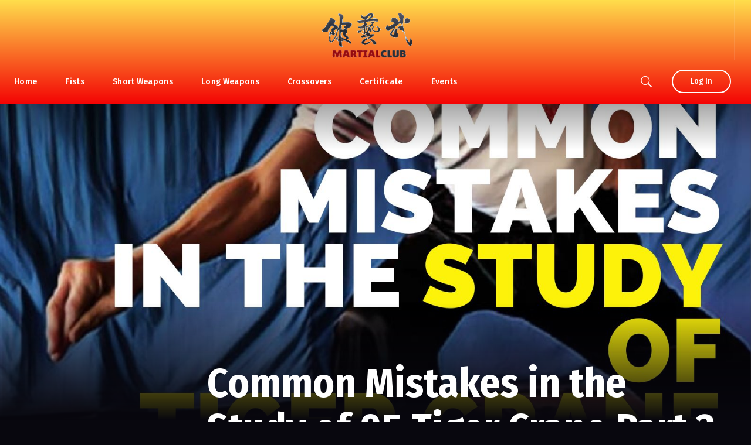

--- FILE ---
content_type: text/html; charset=UTF-8
request_url: https://martialclub.net/episodes-title/hkmf09-2022-5/
body_size: 257755
content:
<!doctype html>
<html dir="ltr" lang="en-US" prefix="og: https://ogp.me/ns#">
<head>
	<meta charset="UTF-8">
	<meta name="viewport" content="width=device-width, initial-scale=1">
	<link rel="profile" href="http://gmpg.org/xfn/11">
	<link rel="pingback" href="https://martialclub.net/xmlrpc.php" />
	<title>Common Mistakes in the Study of 05 Tiger Crane Part 2 - Martial Club</title>

		<!-- All in One SEO 4.7.4.2 - aioseo.com -->
		<meta name="description" content="CLICK HERE to Order and Watch" />
		<meta name="robots" content="max-image-preview:large" />
		<link rel="canonical" href="https://martialclub.net/episodes-title/hkmf09-2022-5/" />
		<meta name="generator" content="All in One SEO (AIOSEO) 4.7.4.2" />
		<meta property="og:locale" content="en_US" />
		<meta property="og:site_name" content="Martial Club - Learn Kung Fu from Martial Arts Masters Online" />
		<meta property="og:type" content="article" />
		<meta property="og:title" content="Common Mistakes in the Study of 05 Tiger Crane Part 2 - Martial Club" />
		<meta property="og:description" content="CLICK HERE to Order and Watch" />
		<meta property="og:url" content="https://martialclub.net/episodes-title/hkmf09-2022-5/" />
		<meta property="article:published_time" content="2023-01-13T03:27:23+00:00" />
		<meta property="article:modified_time" content="2023-07-23T03:56:25+00:00" />
		<meta name="twitter:card" content="summary" />
		<meta name="twitter:title" content="Common Mistakes in the Study of 05 Tiger Crane Part 2 - Martial Club" />
		<meta name="twitter:description" content="CLICK HERE to Order and Watch" />
		<script type="application/ld+json" class="aioseo-schema">
			{"@context":"https:\/\/schema.org","@graph":[{"@type":"BreadcrumbList","@id":"https:\/\/martialclub.net\/episodes-title\/hkmf09-2022-5\/#breadcrumblist","itemListElement":[{"@type":"ListItem","@id":"https:\/\/martialclub.net\/#listItem","position":1,"name":"Home","item":"https:\/\/martialclub.net\/","nextItem":"https:\/\/martialclub.net\/episodes-title\/hkmf09-2022-5\/#listItem"},{"@type":"ListItem","@id":"https:\/\/martialclub.net\/episodes-title\/hkmf09-2022-5\/#listItem","position":2,"name":"Common Mistakes in the Study of 05 Tiger Crane Part 2","previousItem":"https:\/\/martialclub.net\/#listItem"}]},{"@type":"Organization","@id":"https:\/\/martialclub.net\/#organization","name":"Martialclub","description":"Learn Kung Fu from Martial Arts Masters Online","url":"https:\/\/martialclub.net\/"},{"@type":"WebPage","@id":"https:\/\/martialclub.net\/episodes-title\/hkmf09-2022-5\/#webpage","url":"https:\/\/martialclub.net\/episodes-title\/hkmf09-2022-5\/","name":"Common Mistakes in the Study of 05 Tiger Crane Part 2 - Martial Club","description":"CLICK HERE to Order and Watch","inLanguage":"en-US","isPartOf":{"@id":"https:\/\/martialclub.net\/#website"},"breadcrumb":{"@id":"https:\/\/martialclub.net\/episodes-title\/hkmf09-2022-5\/#breadcrumblist"},"image":{"@type":"ImageObject","url":"https:\/\/martialclub.net\/wp-content\/uploads\/2023\/01\/Common-Mistake-4-Tiger-Crane.jpg","@id":"https:\/\/martialclub.net\/episodes-title\/hkmf09-2022-5\/#mainImage","width":1587,"height":2245},"primaryImageOfPage":{"@id":"https:\/\/martialclub.net\/episodes-title\/hkmf09-2022-5\/#mainImage"},"datePublished":"2023-01-13T11:27:23+08:00","dateModified":"2023-07-23T11:56:25+08:00"},{"@type":"WebSite","@id":"https:\/\/martialclub.net\/#website","url":"https:\/\/martialclub.net\/","name":"Martial Club","description":"Learn Kung Fu from Martial Arts Masters Online","inLanguage":"en-US","publisher":{"@id":"https:\/\/martialclub.net\/#organization"}}]}
		</script>
		<!-- All in One SEO -->

<link rel='dns-prefetch' href='//fonts.googleapis.com' />
<link rel="alternate" type="application/rss+xml" title="Martial Club &raquo; Feed" href="https://martialclub.net/feed/" />
<link rel="alternate" type="application/rss+xml" title="Martial Club &raquo; Comments Feed" href="https://martialclub.net/comments/feed/" />
<link rel="alternate" title="oEmbed (JSON)" type="application/json+oembed" href="https://martialclub.net/wp-json/oembed/1.0/embed?url=https%3A%2F%2Fmartialclub.net%2Fepisodes-title%2Fhkmf09-2022-5%2F" />
<link rel="alternate" title="oEmbed (XML)" type="text/xml+oembed" href="https://martialclub.net/wp-json/oembed/1.0/embed?url=https%3A%2F%2Fmartialclub.net%2Fepisodes-title%2Fhkmf09-2022-5%2F&#038;format=xml" />
		<!-- This site uses the Google Analytics by MonsterInsights plugin v8.10.0 - Using Analytics tracking - https://www.monsterinsights.com/ -->
		<!-- Note: MonsterInsights is not currently configured on this site. The site owner needs to authenticate with Google Analytics in the MonsterInsights settings panel. -->
					<!-- No UA code set -->
				<!-- / Google Analytics by MonsterInsights -->
		<style id='wp-img-auto-sizes-contain-inline-css' type='text/css'>
img:is([sizes=auto i],[sizes^="auto," i]){contain-intrinsic-size:3000px 1500px}
/*# sourceURL=wp-img-auto-sizes-contain-inline-css */
</style>
<style id='wp-emoji-styles-inline-css' type='text/css'>

	img.wp-smiley, img.emoji {
		display: inline !important;
		border: none !important;
		box-shadow: none !important;
		height: 1em !important;
		width: 1em !important;
		margin: 0 0.07em !important;
		vertical-align: -0.1em !important;
		background: none !important;
		padding: 0 !important;
	}
/*# sourceURL=wp-emoji-styles-inline-css */
</style>
<link rel='stylesheet' id='wp-block-library-css' href='https://martialclub.net/wp-includes/css/dist/block-library/style.min.css?ver=6.9' type='text/css' media='all' />
<link rel='stylesheet' id='wc-blocks-style-css' href='https://martialclub.net/wp-content/plugins/woocommerce/assets/client/blocks/wc-blocks.css?ver=wc-9.3.5' type='text/css' media='all' />
<style id='global-styles-inline-css' type='text/css'>
:root{--wp--preset--aspect-ratio--square: 1;--wp--preset--aspect-ratio--4-3: 4/3;--wp--preset--aspect-ratio--3-4: 3/4;--wp--preset--aspect-ratio--3-2: 3/2;--wp--preset--aspect-ratio--2-3: 2/3;--wp--preset--aspect-ratio--16-9: 16/9;--wp--preset--aspect-ratio--9-16: 9/16;--wp--preset--color--black: #000000;--wp--preset--color--cyan-bluish-gray: #abb8c3;--wp--preset--color--white: #ffffff;--wp--preset--color--pale-pink: #f78da7;--wp--preset--color--vivid-red: #cf2e2e;--wp--preset--color--luminous-vivid-orange: #ff6900;--wp--preset--color--luminous-vivid-amber: #fcb900;--wp--preset--color--light-green-cyan: #7bdcb5;--wp--preset--color--vivid-green-cyan: #00d084;--wp--preset--color--pale-cyan-blue: #8ed1fc;--wp--preset--color--vivid-cyan-blue: #0693e3;--wp--preset--color--vivid-purple: #9b51e0;--wp--preset--gradient--vivid-cyan-blue-to-vivid-purple: linear-gradient(135deg,rgb(6,147,227) 0%,rgb(155,81,224) 100%);--wp--preset--gradient--light-green-cyan-to-vivid-green-cyan: linear-gradient(135deg,rgb(122,220,180) 0%,rgb(0,208,130) 100%);--wp--preset--gradient--luminous-vivid-amber-to-luminous-vivid-orange: linear-gradient(135deg,rgb(252,185,0) 0%,rgb(255,105,0) 100%);--wp--preset--gradient--luminous-vivid-orange-to-vivid-red: linear-gradient(135deg,rgb(255,105,0) 0%,rgb(207,46,46) 100%);--wp--preset--gradient--very-light-gray-to-cyan-bluish-gray: linear-gradient(135deg,rgb(238,238,238) 0%,rgb(169,184,195) 100%);--wp--preset--gradient--cool-to-warm-spectrum: linear-gradient(135deg,rgb(74,234,220) 0%,rgb(151,120,209) 20%,rgb(207,42,186) 40%,rgb(238,44,130) 60%,rgb(251,105,98) 80%,rgb(254,248,76) 100%);--wp--preset--gradient--blush-light-purple: linear-gradient(135deg,rgb(255,206,236) 0%,rgb(152,150,240) 100%);--wp--preset--gradient--blush-bordeaux: linear-gradient(135deg,rgb(254,205,165) 0%,rgb(254,45,45) 50%,rgb(107,0,62) 100%);--wp--preset--gradient--luminous-dusk: linear-gradient(135deg,rgb(255,203,112) 0%,rgb(199,81,192) 50%,rgb(65,88,208) 100%);--wp--preset--gradient--pale-ocean: linear-gradient(135deg,rgb(255,245,203) 0%,rgb(182,227,212) 50%,rgb(51,167,181) 100%);--wp--preset--gradient--electric-grass: linear-gradient(135deg,rgb(202,248,128) 0%,rgb(113,206,126) 100%);--wp--preset--gradient--midnight: linear-gradient(135deg,rgb(2,3,129) 0%,rgb(40,116,252) 100%);--wp--preset--font-size--small: 13px;--wp--preset--font-size--medium: 20px;--wp--preset--font-size--large: 36px;--wp--preset--font-size--x-large: 42px;--wp--preset--font-family--inter: "Inter", sans-serif;--wp--preset--font-family--cardo: Cardo;--wp--preset--spacing--20: 0.44rem;--wp--preset--spacing--30: 0.67rem;--wp--preset--spacing--40: 1rem;--wp--preset--spacing--50: 1.5rem;--wp--preset--spacing--60: 2.25rem;--wp--preset--spacing--70: 3.38rem;--wp--preset--spacing--80: 5.06rem;--wp--preset--shadow--natural: 6px 6px 9px rgba(0, 0, 0, 0.2);--wp--preset--shadow--deep: 12px 12px 50px rgba(0, 0, 0, 0.4);--wp--preset--shadow--sharp: 6px 6px 0px rgba(0, 0, 0, 0.2);--wp--preset--shadow--outlined: 6px 6px 0px -3px rgb(255, 255, 255), 6px 6px rgb(0, 0, 0);--wp--preset--shadow--crisp: 6px 6px 0px rgb(0, 0, 0);}:where(.is-layout-flex){gap: 0.5em;}:where(.is-layout-grid){gap: 0.5em;}body .is-layout-flex{display: flex;}.is-layout-flex{flex-wrap: wrap;align-items: center;}.is-layout-flex > :is(*, div){margin: 0;}body .is-layout-grid{display: grid;}.is-layout-grid > :is(*, div){margin: 0;}:where(.wp-block-columns.is-layout-flex){gap: 2em;}:where(.wp-block-columns.is-layout-grid){gap: 2em;}:where(.wp-block-post-template.is-layout-flex){gap: 1.25em;}:where(.wp-block-post-template.is-layout-grid){gap: 1.25em;}.has-black-color{color: var(--wp--preset--color--black) !important;}.has-cyan-bluish-gray-color{color: var(--wp--preset--color--cyan-bluish-gray) !important;}.has-white-color{color: var(--wp--preset--color--white) !important;}.has-pale-pink-color{color: var(--wp--preset--color--pale-pink) !important;}.has-vivid-red-color{color: var(--wp--preset--color--vivid-red) !important;}.has-luminous-vivid-orange-color{color: var(--wp--preset--color--luminous-vivid-orange) !important;}.has-luminous-vivid-amber-color{color: var(--wp--preset--color--luminous-vivid-amber) !important;}.has-light-green-cyan-color{color: var(--wp--preset--color--light-green-cyan) !important;}.has-vivid-green-cyan-color{color: var(--wp--preset--color--vivid-green-cyan) !important;}.has-pale-cyan-blue-color{color: var(--wp--preset--color--pale-cyan-blue) !important;}.has-vivid-cyan-blue-color{color: var(--wp--preset--color--vivid-cyan-blue) !important;}.has-vivid-purple-color{color: var(--wp--preset--color--vivid-purple) !important;}.has-black-background-color{background-color: var(--wp--preset--color--black) !important;}.has-cyan-bluish-gray-background-color{background-color: var(--wp--preset--color--cyan-bluish-gray) !important;}.has-white-background-color{background-color: var(--wp--preset--color--white) !important;}.has-pale-pink-background-color{background-color: var(--wp--preset--color--pale-pink) !important;}.has-vivid-red-background-color{background-color: var(--wp--preset--color--vivid-red) !important;}.has-luminous-vivid-orange-background-color{background-color: var(--wp--preset--color--luminous-vivid-orange) !important;}.has-luminous-vivid-amber-background-color{background-color: var(--wp--preset--color--luminous-vivid-amber) !important;}.has-light-green-cyan-background-color{background-color: var(--wp--preset--color--light-green-cyan) !important;}.has-vivid-green-cyan-background-color{background-color: var(--wp--preset--color--vivid-green-cyan) !important;}.has-pale-cyan-blue-background-color{background-color: var(--wp--preset--color--pale-cyan-blue) !important;}.has-vivid-cyan-blue-background-color{background-color: var(--wp--preset--color--vivid-cyan-blue) !important;}.has-vivid-purple-background-color{background-color: var(--wp--preset--color--vivid-purple) !important;}.has-black-border-color{border-color: var(--wp--preset--color--black) !important;}.has-cyan-bluish-gray-border-color{border-color: var(--wp--preset--color--cyan-bluish-gray) !important;}.has-white-border-color{border-color: var(--wp--preset--color--white) !important;}.has-pale-pink-border-color{border-color: var(--wp--preset--color--pale-pink) !important;}.has-vivid-red-border-color{border-color: var(--wp--preset--color--vivid-red) !important;}.has-luminous-vivid-orange-border-color{border-color: var(--wp--preset--color--luminous-vivid-orange) !important;}.has-luminous-vivid-amber-border-color{border-color: var(--wp--preset--color--luminous-vivid-amber) !important;}.has-light-green-cyan-border-color{border-color: var(--wp--preset--color--light-green-cyan) !important;}.has-vivid-green-cyan-border-color{border-color: var(--wp--preset--color--vivid-green-cyan) !important;}.has-pale-cyan-blue-border-color{border-color: var(--wp--preset--color--pale-cyan-blue) !important;}.has-vivid-cyan-blue-border-color{border-color: var(--wp--preset--color--vivid-cyan-blue) !important;}.has-vivid-purple-border-color{border-color: var(--wp--preset--color--vivid-purple) !important;}.has-vivid-cyan-blue-to-vivid-purple-gradient-background{background: var(--wp--preset--gradient--vivid-cyan-blue-to-vivid-purple) !important;}.has-light-green-cyan-to-vivid-green-cyan-gradient-background{background: var(--wp--preset--gradient--light-green-cyan-to-vivid-green-cyan) !important;}.has-luminous-vivid-amber-to-luminous-vivid-orange-gradient-background{background: var(--wp--preset--gradient--luminous-vivid-amber-to-luminous-vivid-orange) !important;}.has-luminous-vivid-orange-to-vivid-red-gradient-background{background: var(--wp--preset--gradient--luminous-vivid-orange-to-vivid-red) !important;}.has-very-light-gray-to-cyan-bluish-gray-gradient-background{background: var(--wp--preset--gradient--very-light-gray-to-cyan-bluish-gray) !important;}.has-cool-to-warm-spectrum-gradient-background{background: var(--wp--preset--gradient--cool-to-warm-spectrum) !important;}.has-blush-light-purple-gradient-background{background: var(--wp--preset--gradient--blush-light-purple) !important;}.has-blush-bordeaux-gradient-background{background: var(--wp--preset--gradient--blush-bordeaux) !important;}.has-luminous-dusk-gradient-background{background: var(--wp--preset--gradient--luminous-dusk) !important;}.has-pale-ocean-gradient-background{background: var(--wp--preset--gradient--pale-ocean) !important;}.has-electric-grass-gradient-background{background: var(--wp--preset--gradient--electric-grass) !important;}.has-midnight-gradient-background{background: var(--wp--preset--gradient--midnight) !important;}.has-small-font-size{font-size: var(--wp--preset--font-size--small) !important;}.has-medium-font-size{font-size: var(--wp--preset--font-size--medium) !important;}.has-large-font-size{font-size: var(--wp--preset--font-size--large) !important;}.has-x-large-font-size{font-size: var(--wp--preset--font-size--x-large) !important;}
/*# sourceURL=global-styles-inline-css */
</style>

<style id='classic-theme-styles-inline-css' type='text/css'>
/*! This file is auto-generated */
.wp-block-button__link{color:#fff;background-color:#32373c;border-radius:9999px;box-shadow:none;text-decoration:none;padding:calc(.667em + 2px) calc(1.333em + 2px);font-size:1.125em}.wp-block-file__button{background:#32373c;color:#fff;text-decoration:none}
/*# sourceURL=/wp-includes/css/classic-themes.min.css */
</style>
<link rel='stylesheet' id='contact-form-7-css' href='https://martialclub.net/wp-content/plugins/contact-form-7/includes/css/styles.css?ver=5.9.8' type='text/css' media='all' />
<link rel='stylesheet' id='dashicons-css' href='https://martialclub.net/wp-includes/css/dashicons.min.css?ver=6.9' type='text/css' media='all' />
<link rel='stylesheet' id='post-views-counter-frontend-css' href='https://martialclub.net/wp-content/plugins/post-views-counter/css/frontend.min.css?ver=1.4.7' type='text/css' media='all' />
<link rel='stylesheet' id='woocommerce-layout-css' href='https://martialclub.net/wp-content/plugins/woocommerce/assets/css/woocommerce-layout.css?ver=9.3.5' type='text/css' media='all' />
<link rel='stylesheet' id='woocommerce-smallscreen-css' href='https://martialclub.net/wp-content/plugins/woocommerce/assets/css/woocommerce-smallscreen.css?ver=9.3.5' type='text/css' media='only screen and (max-width: 768px)' />
<link rel='stylesheet' id='woocommerce-general-css' href='https://martialclub.net/wp-content/plugins/woocommerce/assets/css/woocommerce.css?ver=9.3.5' type='text/css' media='all' />
<style id='woocommerce-inline-inline-css' type='text/css'>
.woocommerce form .form-row .required { visibility: visible; }
/*# sourceURL=woocommerce-inline-inline-css */
</style>
<link rel='stylesheet' id='math-captcha-frontend-css' href='https://martialclub.net/wp-content/plugins/wp-advanced-math-captcha/css/frontend.css?ver=6.9' type='text/css' media='all' />
<link rel='stylesheet' id='gateway-css' href='https://martialclub.net/wp-content/plugins/woocommerce-paypal-payments/modules/ppcp-button/assets/css/gateway.css?ver=2.9.3' type='text/css' media='all' />
<link rel='stylesheet' id='vayvo-progression-style-css' href='https://martialclub.net/wp-content/themes/vayvo-progression/style.css?ver=6.9' type='text/css' media='all' />
<link rel='stylesheet' id='vayvo-progression-google-fonts-css' href='//fonts.googleapis.com/css?family=Lato%3A300%2C400%2C700%7CFira+Sans+Condensed%3A300%2C400%2C500%2C700%7C%26subset%3Dlatin&#038;ver=1.0.0' type='text/css' media='all' />
<link rel='stylesheet' id='font-awesome-css' href='https://martialclub.net/wp-content/plugins/elementor/assets/lib/font-awesome/css/font-awesome.min.css?ver=4.7.0' type='text/css' media='all' />
<link rel='stylesheet' id='font-awesome-new-css' href='https://martialclub.net/wp-content/themes/vayvo-progression/inc/fonts/font-awesome-new/css/all.min.css?ver=1.0.0' type='text/css' media='all' />
<link rel='stylesheet' id='progression-studios-custom-style-css' href='https://martialclub.net/wp-content/themes/vayvo-progression/css/progression_studios_custom_styles.css?ver=6.9' type='text/css' media='all' />
<style id='progression-studios-custom-style-inline-css' type='text/css'>

		
	
			/* Popup Styles */
			.b-modal {
				background:rgba(0, 0, 0,  0.85) !important;
			}
			.arm_form_inner_container {
				background:transparent !important;
			}
			.arm_setup_form_inner_container .arm_form_wrapper_container .arm_form_heading_container,
			.arm_membership_setup_form h3.arm_setup_form_title,
			.arm_form.arm_form_edit_profile .arm_form_heading_container,
			.arm_form.arm_form_layout_writer .arm_form_heading_container,
			body.page-id-257 .arm_form.arm_form_101 .arm_form_heading_container {
				display:none;
			}
			body .popup_wrapper { border-radius:20px; }
			body .popup_wrapper_inner {
				background:#171425;
				border-color:#171425;
			}
			body .popup_header {	
				border-color:rgba(255,255,255,  0.12);
			}
			.arm_setup_submit_btn_wrapper, .arm_setup_form_container {
			background:transparent !important;
			}
			body .arm_popup_member_form_103 .arm_form_heading_container,
			body .arm_form_103 .arm_form_heading_container,
			body .arm_form_103 .arm_form_heading_container .arm_form_field_label_wrapper_text,
			body .arm_popup_member_form_102 .arm_form_heading_container,
			body .arm_form_102 .arm_form_heading_container,
			body .arm_form_102 .arm_form_heading_container .arm_form_field_label_wrapper_text,
			body .arm_popup_member_form_101 .arm_form_heading_container,
			body .arm_form_101 .arm_form_heading_container,
			body .arm_form_101 .arm_form_heading_container .arm_form_field_label_wrapper_text{
				color: #ffffff;
				font-family: 'Fira Sans Condensed', sans-serif;
				font-size: 24px;
				font-weight: bold;font-style: normal;text-decoration: none;
			}

			body .arm_form_103 .arm_registration_link,
			body .arm_form_103 .arm_forgotpassword_link,
			body body .arm_form_102 .arm_registration_link,
			body .arm_form_102 .arm_forgotpassword_link,
			body .arm_form_101 .arm_registration_link,
			body .arm_form_101 .arm_forgotpassword_link{
				color:#c4c4c5;
				font-family: 'Lato', sans-serif;
				font-size: 15px;
				font-weight: normal;font-style: normal;text-decoration: none;
			}


			body .arm_form_103 .arm_pass_strength_meter,
			body .arm_form_102 .arm_pass_strength_meter,
			body .arm_form_101 .arm_pass_strength_meter{
			    color:#c4c4c5;
				font-family: 'Fira Sans Condensed', sans-serif;
			}

			body .arm_form_103 .arm_registration_link a,
			body .arm_form_103 .arm_forgotpassword_link a{
				color: #22b2ee !important;
			}
			body .arm_form_102 .arm_registration_link a,
			body .arm_form_102 .arm_forgotpassword_link a,
			body .arm_form_101 .arm_registration_link a,
			body .arm_form_101 .arm_forgotpassword_link a{
				color:#22b2ee !important;
			}

			body .arm_form_101 .arm_form_field_container .arm_registration_link,
			body .arm_form_101 .arm_form_field_container.arm_registration_link,
			body .arm_form_101 .arm_registration_link{
			    margin: 0px 0px 0px 0px !important;
			}
			body .arm_form_101 .arm_form_field_container .arm_forgotpassword_link,
			body .arm_form_101 .arm_form_field_container.arm_forgotpassword_link,
			body .arm_form_101 .arm_forgotpassword_link{
			    margin: 0px 0px 0px 0px !important;                     
			}body .arm_form_101 .arm_form_field_container .arm_forgotpassword_link,
			body .arm_form_101 .arm_form_field_container.arm_forgotpassword_link,
			body .arm_form_101 .arm_forgotpassword_link{
			    z-index:2;
			}
			body .arm_form_101 .arm_close_account_message,
			body .arm_form_101 .arm_forgot_password_description {
				color:#c4c4c5;
				font-family: 'Fira Sans Condensed', sans-serif;
				font-size: 16px;
			}
			body .arm_form_101 .arm_form_field_container{
				margin-bottom: 15px !important;
			}
			body .arm_form_101 .arm_form_input_wrapper{
				max-width: 100%;
				width: 62%;
				width: 100%;
			}
			body .arm_form_message_container.arm_editor_form_fileds_container.arm_editor_form_fileds_wrapper,
			    body .arm_form_message_container1.arm_editor_form_fileds_container.arm_editor_form_fileds_wrapper {
			    border: none !important;
			} 

			body .arm_form_103 .arm_form_field_container .arm_registration_link,
			body .arm_form_103 .arm_form_field_container.arm_registration_link,
			body .arm_form_103 .arm_registration_link,
			body .arm_form_102 .arm_form_field_container .arm_registration_link,
			body .arm_form_102 .arm_form_field_container.arm_registration_link,
			body .arm_form_102 .arm_registration_link{
			    margin: 20px 0px 0px 0px !important;
			}

			body .arm_form_103 .arm_form_field_container .arm_forgotpassword_link,
			body .arm_form_103 .arm_form_field_container.arm_forgotpassword_link,
			body .arm_form_103 .arm_forgotpassword_link,
			body .arm_form_102 .arm_form_field_container .arm_forgotpassword_link,
			body .arm_form_102 .arm_form_field_container.arm_forgotpassword_link,
			body .arm_form_102 .arm_forgotpassword_link{
			    margin: -132px 0px 0px 315px !important;                     
			}

			body .arm_form_103 .arm_form_field_container .arm_forgotpassword_link,
			body .arm_form_103 .arm_form_field_container.arm_forgotpassword_link,
			body .arm_form_103 .arm_forgotpassword_link,
			body .arm_form_102 .arm_form_field_container .arm_forgotpassword_link,
			body .arm_form_102 .arm_form_field_container.arm_forgotpassword_link,
			body .arm_form_102 .arm_forgotpassword_link{
			    z-index:2;
			}

			body .arm_form_103 .arm_close_account_message,
			body .arm_form_103 .arm_forgot_password_description,
			body .arm_form_102 .arm_close_account_message,
			body .arm_form_102 .arm_forgot_password_description {
				color:#c4c4c5;
				font-family: 'Lato', sans-serif;
				font-size: 16px;
			}


			body .arm_form_103 .arm_form_field_container,
			body .arm_form_102 .arm_form_field_container{
				margin-bottom: 15px !important;
			}

			body .arm_form_103 .arm_form_input_wrapper,
			body .arm_form_102 .arm_form_input_wrapper{
				max-width: 100%;
				width: 62%;
				width: 100%;
			}

			body .arm_form_message_container.arm_editor_form_fileds_container.arm_editor_form_fileds_wrapper,
			    body .arm_form_message_container1.arm_editor_form_fileds_container.arm_editor_form_fileds_wrapper,
			body .arm_form_message_container.arm_editor_form_fileds_container.arm_editor_form_fileds_wrapper,
			    .arm_form_message_container1.arm_editor_form_fileds_container.arm_editor_form_fileds_wrapper {
			    border: none !important;
			} 

			body .popup_wrapper.arm_popup_wrapper.arm_popup_member_form.arm_popup_member_form_103,
			body .popup_wrapper.arm_popup_wrapper.arm_popup_member_form.arm_popup_member_form_102{
				background:  #ffffff !important;
				background-repeat: no-repeat;
				background-position: top left;
			}
					

			body .arm_module_forms_container .arm_form_103,
			body .arm_member_form_container .arm_form_103, body .arm_editor_form_fileds_wrapper,
			body .arm_module_forms_container .arm_form_102,
			body .arm_member_form_container .arm_form_102, body .arm_editor_form_fileds_wrapper{
				background:  #ffffff;
				background-repeat: no-repeat;
				background-position: top left;
				border: 0px solid #dddddd;
				border-radius: 0px;
				-webkit-border-radius: 0px;
				-moz-border-radius: 0px;
				-o-border-radius:0px;
			}
			
			
			body .arm_module_forms_container .arm_form_101,
			body .arm_member_form_container .arm_form_101, .arm_editor_form_fileds_wrapper{
				background:  transparent;
				background-repeat: no-repeat;
				background-position: top left;
				border: 0px solid #cccccc;
			}
			
			.page-content-pro .arm_form_103,
			.page-content-pro .arm_form_102,
			.page-content-pro .arm_form_104 {
			background:None !important;
			}
			
	
			body .popup_wrapper.arm_popup_wrapper.arm_popup_member_form.arm_popup_member_form_103 .arm_module_forms_container .arm_form_103,
			body .popup_wrapper.arm_popup_wrapper.arm_popup_member_form.arm_popup_member_form_103 .arm_member_form_container .arm_form_103,
			body .popup_wrapper.arm_popup_wrapper.arm_popup_member_form.arm_popup_member_form_102 .arm_module_forms_container .arm_form_102,
			body .popup_wrapper.arm_popup_wrapper.arm_popup_member_form.arm_popup_member_form_102 .arm_member_form_container .arm_form_102,
			body .popup_wrapper.arm_popup_wrapper.arm_popup_member_form.arm_popup_member_form_101 .arm_module_forms_container .arm_form_101,
			body .popup_wrapper.arm_popup_wrapper.arm_popup_member_form.arm_popup_member_form_101 .arm_member_form_container .arm_form_101{
				background: none !important;
			}


			 body .arm_form_103 md-input-container.md-input-invalid.md-input-focused label,
			body .arm_form_103 md-input-container.md-default-theme:not(.md-input-invalid).md-input-focused label,
			 body .arm_form_103 md-input-container.md-default-theme.md-input-invalid.md-input-focused label,
			body .arm_form_103 md-input-container:not(.md-input-invalid).md-input-focused label,
			body .arm_form_103 .arm_form_field_label_text,
			body .arm_form_103 .arm_member_form_field_label .arm_form_field_label_text,
			                        body  .arm_form_103 .arm_member_form_field_description .arm_form_field_description_text,
			body .arm_form_103 .arm_form_label_wrapper .required_tag,
			body .arm_form_103 .arm_form_input_container label,
			body  .arm_form_103 md-input-container:not(.md-input-invalid) md-select .md-select-value.md-select-placeholder,
			body .arm_form_103 md-input-container:not(.md-input-invalid).md-input-has-value label,
			body .arm_form_102 md-input-container.md-input-invalid.md-input-focused label,
			body .arm_form_102 md-input-container.md-default-theme:not(.md-input-invalid).md-input-focused label,
			body .arm_form_102 md-input-container.md-default-theme.md-input-invalid.md-input-focused label,
			body .arm_form_102 md-input-container:not(.md-input-invalid).md-input-focused label,
			body .arm_form_102 .arm_form_field_label_text,
			body .arm_form_102 .arm_member_form_field_label .arm_form_field_label_text,
			body .arm_form_102 .arm_member_form_field_description .arm_form_field_description_text,
			body .arm_form_102 .arm_form_label_wrapper .required_tag,
			body .arm_form_102 .arm_form_input_container label,
			body .arm_form_102 md-input-container:not(.md-input-invalid) md-select .md-select-value.md-select-placeholder,
			body .arm_form_102 md-input-container:not(.md-input-invalid).md-input-has-value label,
			body  .arm_form_101 md-input-container.md-input-invalid.md-input-focused label,
			body .arm_form_101 md-input-container.md-default-theme:not(.md-input-invalid).md-input-focused label,
			body .arm_form_101 md-input-container.md-default-theme.md-input-invalid.md-input-focused label,
			body .arm_form_101 md-input-container:not(.md-input-invalid).md-input-focused label,
			body .arm_form_101 .arm_form_field_label_text,
			body .arm_form_101 .arm_member_form_field_label .arm_form_field_label_text,
			body .arm_form_101 .arm_member_form_field_description .arm_form_field_description_text,
			body .arm_form_101 .arm_form_label_wrapper .required_tag,
			body .arm_form_101 .arm_form_input_container label,
			body .arm_form_101 md-input-container:not(.md-input-invalid) md-select .md-select-value.md-select-placeholder,
			body .arm_form_101 md-input-container:not(.md-input-invalid).md-input-has-value label
			                         {
				color:#c4c4c5;
				font-family: 'Lato', sans-serif;
				font-size: 15px;
				cursor: pointer;
				margin: 0px !important;
				line-height : 27px;
				font-weight: normal;font-style: normal;text-decoration: none;
			}

			body  .arm_form_103 .arm_member_form_field_description .arm_form_field_description_text,
			body .arm_form_102 .arm_member_form_field_description .arm_form_field_description_text,
			body .arm_form_101 .arm_member_form_field_description .arm_form_field_description_text
			    { 
					font-size: 15px; 
			        line-height: 15px; 
			}

			body md-select-menu.md-default-theme md-content md-option:not([disabled]):focus, body md-select-menu md-content md-option:not([disabled]):focus, body md-select-menu.md-default-theme md-content md-option:not([disabled]):hover, body md-select-menu md-content md-option:not([disabled]):hover,
			body md-select-menu.md-default-theme md-content md-option:not([disabled]):focus, body md-select-menu md-content md-option:not([disabled]):focus, body md-select-menu.md-default-theme md-content md-option:not([disabled]):hover, body md-select-menu md-content md-option:not([disabled]):hover,
			body md-select-menu.md-default-theme md-content md-option:not([disabled]):focus, body md-select-menu md-content md-option:not([disabled]):focus, body md-select-menu.md-default-theme md-content md-option:not([disabled]):hover, body md-select-menu md-content md-option:not([disabled]):hover {
			    background-color :#22b2ee ;
			    color : #ffffff;
			}

			body  .armSelectOption103,
			body .armSelectOption102,
			body .armSelectOption101{
				font-family: 'Fira Sans Condensed', sans-serif;
				font-size: 15px;
				font-weight: normal;font-style: normal;text-decoration: none;
			}


			body .arm_form_102 .arm_form_input_container.arm_form_input_container_section,
			body .arm_form_101 .arm_form_input_container.arm_form_input_container_section{
				color:#c4c4c5;
			    font-family: 'Fira Sans Condensed', sans-serif;
			}

			body .arm_form_103 .arm_form_input_container.arm_form_input_container_section,
			body .arm_form_102 md-radio-button, .arm_form_102 md-checkbox,
			body .arm_form_101 md-radio-button, .arm_form_101 md-checkbox{
				color:#919191;
				font-family: 'Lato', sans-serif;
				font-size: 15px;
				cursor: pointer;
				font-weight: normal;font-style: normal;text-decoration: none;
			}
			body .arm_form_103 md-radio-button, body .arm_form_103 md-checkbox{
				color:#919191;
				font-family: 'Lato', sans-serif;
				font-size: 15px;
				cursor: pointer;
				font-weight: normal;font-style: normal;text-decoration: none;
			}

			body md-select-menu.md-default-theme md-option.armSelectOption103[selected],
			body md-select-menu md-option.armSelectOption103[selected],
			body md-select-menu.md-default-theme md-option.armSelectOption102[selected],
			body md-select-menu md-option.armSelectOption102[selected],
			body md-select-menu.md-default-theme md-option.armSelectOption101[selected],
			body md-select-menu md-option.armSelectOption101[selected]{
				font-weight: bold;
				color:#242424;
			}

			body  .arm_form_103 .arm_form_input_container input,
			body .arm_form_102 .arm_apply_coupon_container .arm_coupon_submit_wrapper .arm_apply_coupon_btn,
			body .arm_form_102 .arm_form_input_container input,
			body .arm_form_101 .arm_form_input_container input{
			    height: 36px;
			}

			body  .arm_form_103 .arm_apply_coupon_container .arm_coupon_submit_wrapper .arm_apply_coupon_btn,
			body .arm_form_101 .arm_apply_coupon_container .arm_coupon_submit_wrapper .arm_apply_coupon_btn{
			    min-height: 38px;
			    margin: 0;
			}


			body .arm_form_104 .arm_form_input_container input,
			body .arm_form_104 .arm_form_input_container textarea,
			body .arm_form_103 .arm_form_input_container input,
			body .arm_form_103 .arm_form_input_container textarea,
			body .arm_form_103 .arm_form_input_container select,
			body .arm_form_103 .arm_form_input_container md-select md-select-value,
			body .arm_form_102 .arm_form_input_container input,
			body .arm_form_102 .arm_form_input_container textarea,
			body .arm_form_102 .arm_form_input_container select,
			body .arm_form_102 .arm_form_input_container md-select md-select-value,
			body .arm_form_101 .arm_form_input_container input,
			body .arm_form_101 .arm_form_input_container textarea,
			body .arm_form_101 .arm_form_input_container select,
			body .arm_form_101 .arm_form_input_container md-select md-select-value{
			    background-color: rgba(255, 255, 255, 0.07) !important;
				border: 1px solid rgba(255, 255, 255, 0.09);
				border-color: rgba(255, 255, 255, 0.09);
				border-radius: 0px !important;
				-webkit-border-radius: 0px !important;
				-moz-border-radius:0px !important;
				-o-border-radius: 0px !important;
				color:#ffffff !important;
				font-family: 'Lato', sans-serif;
				font-size: 15px;
				font-weight: normal;font-style: normal;text-decoration: none;
				height: 36px;
			}




			body .arm_form_103 .armFileUploadWrapper .armFileDragArea,
			body .arm_form_102 .armFileUploadWrapper .armFileDragArea,
			body .arm_form_101 .armFileUploadWrapper .armFileDragArea{
				border-color: #dddddd;
			}

			body .arm_form_103 .armFileUploadWrapper .armFileDragArea.arm_dragover,
			body .arm_form_102 .armFileUploadWrapper .armFileDragArea.arm_dragover,
			body .arm_form_101 .armFileUploadWrapper .armFileDragArea.arm_dragover{
				border-color:#22b2ee;
			}

			body .arm_form_103 md-checkbox.md-default-theme.md-checked .md-ink-ripple,
			body .arm_form_103 md-checkbox.md-checked .md-ink-ripple,
			body .arm_form_102 md-checkbox.md-default-theme.md-checked .md-ink-ripple,
			body .arm_form_102 md-checkbox.md-checked .md-ink-ripple,
			body .arm_form_101 md-checkbox.md-default-theme.md-checked .md-ink-ripple,
			body .arm_form_101 md-checkbox.md-checked .md-ink-ripple{
				color: rgba(199, 199, 199, 0.87);
			}

			body .arm_form_103 md-radio-button.md-default-theme.md-checked .md-off,
			body .arm_form_103 md-radio-button.md-default-theme .md-off,
			body .arm_form_103 md-radio-button.md-checked .md-off,
			body .arm_form_103 md-radio-button .md-off,
			body .arm_form_103 md-checkbox.md-default-theme .md-icon, 
			body .arm_form_103 md-checkbox .md-icon,
			body .arm_form_102 md-radio-button.md-default-theme.md-checked .md-off,
			body .arm_form_102 md-radio-button.md-default-theme .md-off,
			body .arm_form_102 md-radio-button.md-checked .md-off,
			body .arm_form_102 md-radio-button .md-off,
			body .arm_form_102 md-checkbox.md-default-theme .md-icon, 
			body .arm_form_102 md-checkbox .md-icon,
			body .arm_form_101 md-radio-button.md-default-theme.md-checked .md-off,
			body .arm_form_101 md-radio-button.md-default-theme .md-off,
			body .arm_form_101 md-radio-button.md-checked .md-off,
			body .arm_form_101 md-radio-button .md-off,
			body .arm_form_101 md-checkbox.md-default-theme .md-icon, 
			body .arm_form_101 md-checkbox .md-icon{
				border-color: #dddddd;
			}

			body .arm_form_103 md-radio-button.md-default-theme .md-on,
			body .arm_form_103 md-radio-button .md-on,
			body .arm_form_103 md-checkbox.md-default-theme.md-checked .md-icon,
			body .arm_form_103 md-checkbox.md-checked .md-icon,
			body .arm_form_102 md-radio-button.md-default-theme .md-on,
			body .arm_form_102 md-radio-button .md-on,
			body .arm_form_102 md-checkbox.md-default-theme.md-checked .md-icon,
			body .arm_form_102 md-checkbox.md-checked .md-icon,
			body .arm_form_101 md-radio-button.md-default-theme .md-on,
			body .arm_form_101 md-radio-button .md-on,
			body .arm_form_101 md-checkbox.md-default-theme.md-checked .md-icon,
			body .arm_form_101 md-checkbox.md-checked .md-icon{
				background-color: #22b2ee;
			}

			body md-option.armSelectOption103 .md-ripple.md-ripple-placed,
			body md-option.armSelectOption103 .md-ripple.md-ripple-scaled,
			body .arm_form_103 .md-ripple.md-ripple-placed,
			body .arm_form_103 .md-ripple.md-ripple-scaled,
			body md-option.armSelectOption102 .md-ripple.md-ripple-placed,
			body md-option.armSelectOption102 .md-ripple.md-ripple-scaled,
			body .arm_form_102 .md-ripple.md-ripple-placed,
			body .arm_form_102 .md-ripple.md-ripple-scaled
			body md-option.armSelectOption101 .md-ripple.md-ripple-placed,
			body md-option.armSelectOption101 .md-ripple.md-ripple-scaled,
			body .arm_form_101 .md-ripple.md-ripple-placed,
			body .arm_form_101 .md-ripple.md-ripple-scaled{
				background-color: rgba(67, 175, 67, 0.87) !important;
			}

			body body .arm_form_103 .md-button .md-ripple.md-ripple-placed,
			body .arm_form_103 .md-button .md-ripple.md-ripple-scaled,
			body .arm_form_102 .md-button .md-ripple.md-ripple-placed,
			body .arm_form_102 .md-button .md-ripple.md-ripple-scaled,
			body .arm_form_101 .md-button .md-ripple.md-ripple-placed,
			body .arm_form_101 .md-button .md-ripple.md-ripple-scaled{
				background-color: rgb(255, 255, 255) !important;
			}

			body .arm_form_103 md-checkbox.md-focused:not([disabled]):not(.md-checked) .md-container:before,
			body .arm_form_102 md-checkbox.md-focused:not([disabled]):not(.md-checked) .md-container:before,
			body .arm_form_101 md-checkbox.md-focused:not([disabled]):not(.md-checked) .md-container:before{
				background-color: rgba(67, 175, 67, 0.12) !important;
			}

			body .arm_form_103 md-radio-group.md-default-theme.md-focused:not(:empty) .md-checked .md-container:before,
			body .arm_form_103 md-radio-group.md-focused:not(:empty) .md-checked .md-container:before,
			body .arm_form_103 md-checkbox.md-default-theme.md-checked.md-focused .md-container:before,
			body body .arm_form_103 md-checkbox.md-checked.md-focused .md-container:before,
			body .arm_form_102 md-radio-group.md-default-theme.md-focused:not(:empty) .md-checked .md-container:before,
			body .arm_form_102 md-radio-group.md-focused:not(:empty) .md-checked .md-container:before,
			body .arm_form_102 md-checkbox.md-default-theme.md-checked.md-focused .md-container:before,
			body .arm_form_102 md-checkbox.md-checked.md-focused .md-container:before,
			body .arm_form_101 md-radio-group.md-default-theme.md-focused:not(:empty) .md-checked .md-container:before,
			body .arm_form_101 md-radio-group.md-focused:not(:empty) .md-checked .md-container:before,
			body .arm_form_101 md-checkbox.md-default-theme.md-checked.md-focused .md-container:before,
			body .arm_form_101 md-checkbox.md-checked.md-focused .md-container:before{
				background-color: rgba(67, 175, 67, 0.26) !important;
			}

			body .arm_form_103.arm_form_layout_writer .arm_form_wrapper_container .select-wrapper input.select-dropdown,
			body .arm_form_103.arm_form_layout_writer .arm_form_wrapper_container .file-field input.file-path,
			body .arm_form_102.arm_form_layout_writer .arm_form_wrapper_container .select-wrapper input.select-dropdown,
			body .arm_form_102.arm_form_layout_writer .arm_form_wrapper_container .file-field input.file-path,
			body .arm_form_101.arm_form_layout_writer .arm_form_wrapper_container .select-wrapper input.select-dropdown,
			body .arm_form_101.arm_form_layout_writer .arm_form_wrapper_container .file-field input.file-path{
				border-color: #dddddd;
				border-width: 0 0 1px 0 !important;
			}



			body .arm_form_103 .arm_form_message_container .arm_success_msg,
			body .arm_form_103 .arm_form_message_container .arm_error_msg,
			                        body body .arm_form_103 .arm_form_message_container1 .arm_success_msg,
			                        body .arm_form_103 .arm_form_message_container1 .arm_success_msg1,
			body .arm_form_103 .arm_form_message_container1 .arm_error_msg,
			                            body .arm_form_103 .arm_form_message_container .arm_success_msg a,
			body .arm_form_102 .arm_form_message_container .arm_success_msg,
			body .arm_form_102 .arm_form_message_container .arm_error_msg,
			                        body .arm_form_102 .arm_form_message_container1 .arm_success_msg,
			                        body .arm_form_102 .arm_form_message_container1 .arm_success_msg1,
			body .arm_form_102 .arm_form_message_container1 .arm_error_msg,
			                            body .arm_form_102 .arm_form_message_container .arm_success_msg a,
			body .arm_form_101 .arm_form_message_container .arm_success_msg,
			body .arm_form_101 .arm_form_message_container .arm_error_msg,
			                        body .arm_form_101 .arm_form_message_container1 .arm_success_msg,
			                       body  .arm_form_101 .arm_form_message_container1 .arm_success_msg1,
			body .arm_form_101 .arm_form_message_container1 .arm_error_msg,
			                            body .arm_form_101 .arm_form_message_container .arm_success_msg a{
									 				font-family: 'Lato', sans-serif;
				
			    text-decoration: none !important;
			}

			body .arm_form_103 .arm_coupon_field_wrapper .success.notify_msg,
			body .arm_form_102 .arm_coupon_field_wrapper .success.notify_msg,
			body .arm_form_101 .arm_coupon_field_wrapper .success.notify_msg{
			    font-family: Lato, sans-serif,'Trebuchet asf';
			    text-decoration: none !important;
			}

			body .arm_form_103 md-select.md-default-theme.ng-invalid.ng-dirty .md-select-value,
			body .arm_form_103 md-select.ng-invalid.ng-dirty .md-select-value,
			body .arm_form_102 md-select.md-default-theme.ng-invalid.ng-dirty .md-select-value,
			body .arm_form_102 md-select.ng-invalid.ng-dirty .md-select-value,
			body .arm_form_101 md-select.md-default-theme.ng-invalid.ng-dirty .md-select-value,
			body .arm_form_101 md-select.ng-invalid.ng-dirty .md-select-value{
				color: #242424 !important;
				border-color: #f05050 !important;
			}

			body .arm_form_103 .arm_uploaded_file_info .armbar,
			body .arm_form_102 .arm_uploaded_file_info .armbar,
			body .arm_form_101 .arm_uploaded_file_info .armbar{
				background-color: #22b2ee;
			}
			
			body .arm_form_104 .arm_form_input_container input:focus,
			body .arm_form_104 .arm_form_input_container textarea:focus,
			body .arm_form_103 .arm_form_input_container input:focus,
			body .arm_form_103 .arm_form_input_container textarea:focus,
			body .arm_form_103 .arm_form_input_container select:focus,
			body .arm_form_103 .arm_form_input_container md-select:focus md-select-value,
			body .arm_form_103 .arm_form_input_container md-select[aria-expanded='true'] + md-select-value,
			body .arm_form_102 .arm_form_input_container input:focus,
			body .arm_form_102 .arm_form_input_container textarea:focus,
			body .arm_form_102 .arm_form_input_container select:focus,
			body .arm_form_102 .arm_form_input_container md-select:focus md-select-value,
			body .arm_form_102 .arm_form_input_container md-select[aria-expanded='true'] + md-select-value,
			body .arm_form_101 .arm_form_input_container input:focus,
			body .arm_form_101 .arm_form_input_container textarea:focus,
			body .arm_form_101 .arm_form_input_container select:focus,
			body .arm_form_101 .arm_form_input_container md-select:focus md-select-value,
			body .arm_form_101 .arm_form_input_container md-select[aria-expanded='true'] + md-select-value{
			    color: #242424;
				border: 1px solid #22b2ee;
				border-color: #22b2ee;
			}

			body .arm_form_103 .arm_form_input_box.arm_error_msg,
			body .arm_form_103 .arm_form_input_box.arm_invalid,
			body .arm_form_103 .arm_form_input_box.ng-invalid:not(.ng-untouched) md-select-value,
			body .arm_form_103 md-input-container .md-input.ng-invalid:not(.ng-untouched),
			body .arm_form_102 .arm_form_input_box.arm_error_msg,
			body .arm_form_102 .arm_form_input_box.arm_invalid,
			body .arm_form_102 .arm_form_input_box.ng-invalid:not(.ng-untouched) md-select-value,
			body .arm_form_102 md-input-container .md-input.ng-invalid:not(.ng-untouched),
			body .arm_form_101 .arm_form_input_box.arm_error_msg,
			body .arm_form_101 .arm_form_input_box.arm_invalid,
			body .arm_form_101 .arm_form_input_box.ng-invalid:not(.ng-untouched) md-select-value,
			body .arm_form_101 md-input-container .md-input.ng-invalid:not(.ng-untouched){
				border: 1px solid #f05050;
				border-color: #f05050 !important;
			}

			body .arm_form_103.arm_form_layout_writer .arm_form_input_container textarea,
			body .arm_form_102.arm_form_layout_writer .arm_form_input_container textarea,
			body .arm_form_101.arm_form_layout_writer .arm_form_input_container textarea{
			    -webkit-transition: all 0.3s cubic-bezier(0.64, 0.09, 0.08, 1);
			    -moz-transition: all 0.3s cubic-bezier(0.64, 0.09, 0.08, 1);
				transition: all 0.3s cubic-bezier(0.64, 0.09, 0.08, 1);
				background: -webkit-linear-gradient(top, rgba(255, 255, 255, 0) 99.1%, #c7c7c7 4%);
				background: linear-gradient(to bottom, rgba(255, 255, 255, 0) 99.1%, #c7c7c7 4%);
				background-repeat: no-repeat;
				background-position: 0 0;
				background-size: 0 100%;
				max-height:150px;
			}

			body .arm_form_103.arm_form_layout_writer .arm_form_input_container input,
			body .arm_form_103.arm_form_layout_writer .arm_form_input_container select,
			body .arm_form_103.arm_form_layout_writer .arm_form_input_container md-select md-select-value,
			body .arm_form_102.arm_form_layout_writer .arm_form_input_container input,
			body .arm_form_102.arm_form_layout_writer .arm_form_input_container select,
			body .arm_form_102.arm_form_layout_writer .arm_form_input_container md-select md-select-value,
			body .arm_form_101.arm_form_layout_writer .arm_form_input_container input,
			body .arm_form_101.arm_form_layout_writer .arm_form_input_container select,
			body .arm_form_101.arm_form_layout_writer .arm_form_input_container md-select md-select-value{
				-webkit-transition: all 0.3s cubic-bezier(0.64, 0.09, 0.08, 1);
				transition: all 0.3s cubic-bezier(0.64, 0.09, 0.08, 1);
				background: -webkit-linear-gradient(top, rgba(255, 255, 255, 0) 96%, #c7c7c7 4%);
				background: linear-gradient(to bottom, rgba(255, 255, 255, 0) 96%, #c7c7c7 4%);
				background-repeat: no-repeat;
				background-position: 0 0;
				background-size: 0 100%;
			}

			body .arm_form_103.arm_form_layout_writer .arm_form_input_container input:focus,
			body .arm_form_103.arm_form_layout_writer .arm_form_input_container select:focus,
			body .arm_form_103.arm_form_layout_writer .arm_form_input_container md-select:focus md-select-value,
			body .arm_form_103.arm_form_layout_writer .arm_form_input_container md-select[aria-expanded='true'] + md-select-value,
			body .arm_form_102.arm_form_layout_writer .arm_form_input_container input:focus,
			body .arm_form_102.arm_form_layout_writer .arm_form_input_container select:focus,
			body .arm_form_102.arm_form_layout_writer .arm_form_input_container md-select:focus md-select-value,
			body .arm_form_102.arm_form_layout_writer .arm_form_input_container md-select[aria-expanded='true'] + md-select-value,
			body .arm_form_101.arm_form_layout_writer .arm_form_input_container input:focus,
			body .arm_form_101.arm_form_layout_writer .arm_form_input_container select:focus,
			body .arm_form_101.arm_form_layout_writer .arm_form_input_container md-select:focus md-select-value,
			body .arm_form_101.arm_form_layout_writer .arm_form_input_container md-select[aria-expanded='true'] + md-select-value{
				background: -webkit-linear-gradient(top, rgba(255, 255, 255, 0) 96%, #22b2ee 4%);
				background: linear-gradient(to bottom, rgba(255, 255, 255, 0) 96%, #22b2ee 4%);
				background-repeat: no-repeat;
				background-position: 0 0;
				background-size: 100% 100%;
			}

			body .arm_form_103 .arm_editor_form_fileds_container .arm_form_input_box.arm_error_msg,
			body .arm_form_103 .arm_editor_form_fileds_container .arm_form_input_box.arm_invalid,
			body .arm_form_103 .arm_editor_form_fileds_container .arm_form_input_box.ng-invalid:not(.ng-untouched) md-select-value,
			body .arm_form_103 .arm_editor_form_fileds_container md-input-container .md-input.ng-invalid:not(.ng-untouched),
			body .arm_form_102 .arm_editor_form_fileds_container .arm_form_input_box.arm_error_msg,
			body .arm_form_102 .arm_editor_form_fileds_container .arm_form_input_box.arm_invalid,
			body .arm_form_102 .arm_editor_form_fileds_container .arm_form_input_box.ng-invalid:not(.ng-untouched) md-select-value,
			body .arm_form_102 .arm_editor_form_fileds_container md-input-container .md-input.ng-invalid:not(.ng-untouched),
			body .arm_form_101 .arm_editor_form_fileds_container .arm_form_input_box.arm_error_msg,
			body .arm_form_101 .arm_editor_form_fileds_container .arm_form_input_box.arm_invalid,
			body .arm_form_101 .arm_editor_form_fileds_container .arm_form_input_box.ng-invalid:not(.ng-untouched) md-select-value,
			body .arm_form_101 .arm_editor_form_fileds_container md-input-container .md-input.ng-invalid:not(.ng-untouched){
				border: 1px solid #dddddd;
				border-color: #dddddd !important;
			}

			body .arm_form_103 .arm_editor_form_fileds_container .arm_form_input_container input:focus,
			body .arm_form_103 .arm_editor_form_fileds_container md-input-container .md-input.ng-invalid:not(.ng-untouched):focus,
			body .arm_form_103 .arm_editor_form_fileds_container .arm_form_input_container textarea:focus,
			body .arm_form_103 .arm_editor_form_fileds_container .arm_form_input_container select:focus,
			body .arm_form_103 .arm_editor_form_fileds_container .arm_form_input_container md-select:focus md-select-value,
			body .arm_form_103 .arm_editor_form_fileds_container .arm_form_input_container md-select[aria-expanded='true'] + md-select-value,
			body .arm_form_102 .arm_editor_form_fileds_container .arm_form_input_container input:focus,
			body .arm_form_102 .arm_editor_form_fileds_container md-input-container .md-input.ng-invalid:not(.ng-untouched):focus,
			body .arm_form_102 .arm_editor_form_fileds_container .arm_form_input_container textarea:focus,
			body .arm_form_102 .arm_editor_form_fileds_container .arm_form_input_container select:focus,
			body .arm_form_102 .arm_editor_form_fileds_container .arm_form_input_container md-select:focus md-select-value,
			body .arm_form_102 .arm_editor_form_fileds_container .arm_form_input_container md-select[aria-expanded='true'] + md-select-value,
			body .arm_form_101 .arm_editor_form_fileds_container .arm_form_input_container input:focus,
			body .arm_form_101 .arm_editor_form_fileds_container md-input-container .md-input.ng-invalid:not(.ng-untouched):focus,
			body .arm_form_101 .arm_editor_form_fileds_container .arm_form_input_container textarea:focus,
			body .arm_form_101 .arm_editor_form_fileds_container .arm_form_input_container select:focus,
			body .arm_form_101 .arm_editor_form_fileds_container .arm_form_input_container md-select:focus md-select-value,
			body .arm_form_101 .arm_editor_form_fileds_container .arm_form_input_container md-select[aria-expanded='true'] + md-select-value{
				border: 1px solid #22b2ee;
				border-color: #22b2ee !important;
			}

			body .arm_form_103.arm_form_layout_writer .arm_editor_form_fileds_container .arm_form_input_box.arm_error_msg:focus,
			body .arm_form_103.arm_form_layout_writer .arm_editor_form_fileds_container .arm_form_input_box.arm_invalid:focus,
			body .arm_form_103.arm_form_layout_writer .arm_editor_form_fileds_container .arm_form_input_box.ng-invalid:not(.ng-untouched):focus md-select-value,
			body .arm_form_103.arm_form_layout_writer .arm_editor_form_fileds_container md-input-container .md-input.ng-invalid:not(.ng-untouched):focus,
			body .arm_form_103.arm_form_layout_writer .arm_editor_form_fileds_container .arm_form_input_container input:focus,
			body .arm_form_103.arm_form_layout_writer .arm_editor_form_fileds_container .arm_form_input_container select:focus,
			body .arm_form_103.arm_form_layout_writer .arm_editor_form_fileds_container .arm_form_input_container md-select:focus md-select-value,
			body .arm_form_103.arm_form_layout_writer .arm_editor_form_fileds_container .arm_form_input_container md-select[aria-expanded='true'] + md-select-value,
			body .arm_form_102.arm_form_layout_writer .arm_editor_form_fileds_container .arm_form_input_box.arm_error_msg:focus,
			body .arm_form_102.arm_form_layout_writer .arm_editor_form_fileds_container .arm_form_input_box.arm_invalid:focus,
			body .arm_form_102.arm_form_layout_writer .arm_editor_form_fileds_container .arm_form_input_box.ng-invalid:not(.ng-untouched):focus md-select-value,
			body .arm_form_102.arm_form_layout_writer .arm_editor_form_fileds_container md-input-container .md-input.ng-invalid:not(.ng-untouched):focus,
			body .arm_form_102.arm_form_layout_writer .arm_editor_form_fileds_container .arm_form_input_container input:focus,
			body .arm_form_102.arm_form_layout_writer .arm_editor_form_fileds_container .arm_form_input_container select:focus,
			body .arm_form_102.arm_form_layout_writer .arm_editor_form_fileds_container .arm_form_input_container md-select:focus md-select-value,
			body .arm_form_102.arm_form_layout_writer .arm_editor_form_fileds_container .arm_form_input_container md-select[aria-expanded='true'] + md-select-value,
			body .arm_form_101.arm_form_layout_writer .arm_editor_form_fileds_container .arm_form_input_box.arm_error_msg:focus,
			body .arm_form_101.arm_form_layout_writer .arm_editor_form_fileds_container .arm_form_input_box.arm_invalid:focus,
			body .arm_form_101.arm_form_layout_writer .arm_editor_form_fileds_container .arm_form_input_box.ng-invalid:not(.ng-untouched):focus md-select-value,
			body .arm_form_101.arm_form_layout_writer .arm_editor_form_fileds_container md-input-container .md-input.ng-invalid:not(.ng-untouched):focus,
			body .arm_form_101.arm_form_layout_writer .arm_editor_form_fileds_container .arm_form_input_container input:focus,
			body .arm_form_101.arm_form_layout_writer .arm_editor_form_fileds_container .arm_form_input_container select:focus,
			body .arm_form_101.arm_form_layout_writer .arm_editor_form_fileds_container .arm_form_input_container md-select:focus md-select-value,
			body .arm_form_101.arm_form_layout_writer .arm_editor_form_fileds_container .arm_form_input_container md-select[aria-expanded='true'] + md-select-value{
			    background: -webkit-linear-gradient(top, rgba(255, 255, 255, 0) 96%, #22b2ee 4%);
				background: linear-gradient(to bottom, rgba(255, 255, 255, 0) 96%, #22b2ee 4%);
				background-repeat: no-repeat;
				background-position: 0 0;
				background-size: 100% 100%;
			    border-color: #22b2ee !important;
			}

			body .arm_form_103.arm_form_layout_writer textarea.arm_form_input_box.arm_error_msg:focus,
			body .arm_form_103.arm_form_layout_writer textarea.arm_form_input_box.arm_invalid:focus,
			body .arm_form_103.arm_form_layout_writer textarea.arm_form_input_box.ng-invalid:not(.ng-untouched):focus md-select-value,
			body .arm_form_103.arm_form_layout_writer .arm_form_input_container_textarea md-input-container .md-input.ng-invalid:not(.ng-untouched):focus,
			body .arm_form_103.arm_form_layout_writer .arm_form_input_container textarea:focus,
			body .arm_form_102.arm_form_layout_writer .arm_form_input_container textarea:focus,
			body .arm_form_101.arm_form_layout_writer .arm_form_input_container textarea:focus{
			    background: -webkit-linear-gradient(top, rgba(255, 255, 255, 0) 99.1%, #22b2ee 4%);
				background: linear-gradient(to bottom, rgba(255, 255, 255, 0) 99.1%, #22b2ee 4%);
				background-repeat: no-repeat;
				background-position: 0 0;
				background-size: 100% 100%;
			}

			body .arm_form_103.arm_form_layout_writer .arm_form_input_box.arm_error_msg:focus,
			body .arm_form_103.arm_form_layout_writer .arm_form_input_box.arm_invalid:focus,
			body .arm_form_103.arm_form_layout_writer .arm_form_input_box.ng-invalid:not(.ng-untouched):focus md-select-value,
			body .arm_form_103.arm_form_layout_writer md-input-container .md-input.ng-invalid:not(.ng-untouched):focus,
			body .arm_form_102.arm_form_layout_writer textarea.arm_form_input_box.arm_error_msg:focus,
			body .arm_form_102.arm_form_layout_writer textarea.arm_form_input_box.arm_invalid:focus,
			body .arm_form_102.arm_form_layout_writer textarea.arm_form_input_box.ng-invalid:not(.ng-untouched):focus md-select-value,
			body .arm_form_102.arm_form_layout_writer .arm_form_input_container_textarea md-input-container .md-input.ng-invalid:not(.ng-untouched):focus,
			body .arm_form_101.arm_form_layout_writer textarea.arm_form_input_box.arm_error_msg:focus,
			body .arm_form_101.arm_form_layout_writer textarea.arm_form_input_box.arm_invalid:focus,
			body .arm_form_101.arm_form_layout_writer textarea.arm_form_input_box.ng-invalid:not(.ng-untouched):focus md-select-value,
			body .arm_form_101.arm_form_layout_writer .arm_form_input_container_textarea md-input-container .md-input.ng-invalid:not(.ng-untouched):focus{
			    background: -webkit-linear-gradient(top, rgba(255, 255, 255, 0) 99.1%, #f05050 4%);
			    background: linear-gradient(to bottom, rgba(255, 255, 255, 0) 99.1%, #f05050 4%);
			    background-repeat: no-repeat;
			    background-position: 0 0;
			    background-size: 100% 100%;
			}

			body .arm_form_102.arm_form_layout_writer .arm_form_input_box.arm_error_msg:focus,
			body .arm_form_102.arm_form_layout_writer .arm_form_input_box.arm_invalid:focus,
			body .arm_form_102.arm_form_layout_writer .arm_form_input_box.ng-invalid:not(.ng-untouched):focus md-select-value,
			body .arm_form_102.arm_form_layout_writer md-input-container .md-input.ng-invalid:not(.ng-untouched):focus,
			body .arm_form_101.arm_form_layout_writer .arm_form_input_box.arm_error_msg:focus,
			body .arm_form_101.arm_form_layout_writer .arm_form_input_box.arm_invalid:focus,
			body .arm_form_101.arm_form_layout_writer .arm_form_input_box.ng-invalid:not(.ng-untouched):focus md-select-value,
			body .arm_form_101.arm_form_layout_writer md-input-container .md-input.ng-invalid:not(.ng-untouched):focus{
				background: -webkit-linear-gradient(top, rgba(255, 255, 255, 0) 96%, #f05050 4%);
				background: linear-gradient(to bottom, rgba(255, 255, 255, 0) 96%, #f05050 4%);
				background-repeat: no-repeat;
				background-position: 0 0;
				background-size: 100% 100%;
			}

			body .arm_form_103.arm_form_layout_iconic .arm_error_msg_box .arm_error_msg,
			body .arm_form_103.arm_form_layout_rounded .arm_error_msg_box .arm_error_msg,
			body .arm_form_103 .arm_error_msg_box .arm_error_msg,
			body .arm_form_102.arm_form_layout_iconic .arm_error_msg_box .arm_error_msg,
			body .arm_form_102.arm_form_layout_rounded .arm_error_msg_box .arm_error_msg,
			body .arm_form_102 .arm_error_msg_box .arm_error_msg,
			body .arm_form_101.arm_form_layout_iconic .arm_error_msg_box .arm_error_msg,
			body .arm_form_101.arm_form_layout_rounded .arm_error_msg_box .arm_error_msg,
			body .arm_form_101 .arm_error_msg_box .arm_error_msg{
				color: #ffffff;
				background: #e6594d;
			    font-family: 'Lato', sans-serif;
			    font-size: 15px;
				padding-left: 5px;
				padding-right: 5px;
			    text-decoration: none !important;
			}

			body .arm_form_103 .arm_msg_pos_right .arm_error_msg_box .arm_error_box_arrow:after{border-right-color: #e6594d !important;} 
			body .arm_form_103 .arm_msg_pos_left .arm_error_msg_box .arm_error_box_arrow:after{border-left-color: #e6594d !important;}
			body .arm_form_103 .arm_msg_pos_top .arm_error_msg_box .arm_error_box_arrow:after{border-top-color: #e6594d !important;}
			body .arm_form_103 .arm_msg_pos_bottom .arm_error_msg_box .arm_error_box_arrow:after{border-bottom-color: #e6594d !important;}
			body .arm_form_103 .arm_writer_error_msg_box{
				color: #ffffff;
				font-size: 15px;
				font-size: 14px;
			}

			body .arm_form_102 .arm_msg_pos_right .arm_error_msg_box .arm_error_box_arrow:after{border-right-color: #e6594d !important;} 
			body .arm_form_102 .arm_msg_pos_left .arm_error_msg_box .arm_error_box_arrow:after{border-left-color: #e6594d !important;}
			body .arm_form_102 .arm_msg_pos_top .arm_error_msg_box .arm_error_box_arrow:after{border-top-color: #e6594d !important;}
			body .arm_form_102 .arm_msg_pos_bottom .arm_error_msg_box .arm_error_box_arrow:after{border-bottom-color: #e6594d !important;}
			body .arm_form_102 .arm_writer_error_msg_box,
			body .arm_form_101 .arm_msg_pos_right .arm_error_msg_box .arm_error_box_arrow:after{border-right-color: #e6594d !important;} 
			body .arm_form_101 .arm_msg_pos_left .arm_error_msg_box .arm_error_box_arrow:after{border-left-color: #e6594d !important;}
			body .arm_form_101 .arm_msg_pos_top .arm_error_msg_box .arm_error_box_arrow:after{border-top-color: #e6594d !important;}
			body .arm_form_101 .arm_msg_pos_bottom .arm_error_msg_box .arm_error_box_arrow:after{border-bottom-color: #e6594d !important;}
			body .arm_form_101 .arm_writer_error_msg_box{
				color: #ffffff;
				font-size: 14px;
			}

			body .arm_form_103 .arm_form_field_submit_button.md-button .md-ripple-container,
			body .arm_form_102 .arm_form_field_submit_button.md-button .md-ripple-container,
			body .arm_form_101 .arm_form_field_submit_button.md-button .md-ripple-container{
				border-radius: 60px;
				-webkit-border-radius: 60px;
				-moz-border-radius: 60px;
				-o-border-radius: 60px;
			}

			/* Button */
			body .arm_form_103 .arm_form_field_submit_button.md-button,
			body .arm_form_103 .arm_form_field_submit_button,
			body .arm_form_102 .arm_form_field_submit_button.md-button,
			body .arm_form_102 .arm_form_field_submit_button,
			body .arm_form_101 .arm_form_field_submit_button.md-button,
			body .arm_form_101 .arm_form_field_submit_button {
				border-radius: 60px;
				-webkit-border-radius: 60px;
				-moz-border-radius:60px;
				-o-border-radius: 60px;
				width: auto;
				max-width: 100%;
				width: 250px;
				min-height: 35px;
				min-height: 45px;
				padding: 0 10px;
				font-family: 'Fira Sans Condensed', sans-serif;
				font-size: 14px;
				margin: 10px 0px 0px 0px;
				font-weight: normal;font-style: normal;text-decoration: none;
				text-transform: none;
			    background: #22b2ee !important;border:none !important;color: #ffffff !important;
			}

			body .arm_form_field_submit_button.arm_form_field_container_button.arm_editable_input_button,
			body .arm_form_field_submit_button.arm_form_field_container_button.arm_editable_input_button,
			body .arm_form_field_submit_button.arm_form_field_container_button.arm_editable_input_button {
			    height: 45px;
			}

			body .arm_form_103 .arm_setup_submit_btn_wrapper .arm_form_field_submit_button.md-button,
			body .arm_form_103 .arm_setup_submit_btn_wrapper .arm_form_field_submit_button,
			body .arm_form_102 .arm_setup_submit_btn_wrapper .arm_form_field_submit_button.md-button,
			body .arm_form_102 .arm_setup_submit_btn_wrapper .arm_form_field_submit_button,
			body .arm_form_101 .arm_setup_submit_btn_wrapper .arm_form_field_submit_button.md-button,
			body .arm_form_101 .arm_setup_submit_btn_wrapper .arm_form_field_submit_button {
			    background: #22b2ee !important;border: none !important; color: #ffffff !important;
			}

			body .arm_form_103 .arm_form_field_submit_button.md-button #arm_form_loader,
			body .arm_form_103 .arm_form_field_submit_button #arm_form_loader,
			body .arm_form_102 .arm_form_field_submit_button.md-button #arm_form_loader,
			body .arm_form_102 .arm_form_field_submit_button #arm_form_loader,
			body .arm_form_101 .arm_form_field_submit_button.md-button #arm_form_loader,
			body .arm_form_101 .arm_form_field_submit_button #arm_form_loader {
			    fill:#ffffff;
			}

			/*.arm_form_101 button:hover,*/
			body .arm_form_103 .arm_form_field_submit_button:hover,
			body .arm_form_103 .arm_form_field_submit_button.md-button:hover,
			body .arm_form_103 .arm_form_field_submit_button.md-button:not([disabled]):hover,
			body .arm_form_103 .arm_form_field_submit_button.md-button.md-default-theme:not([disabled]):hover,
			body .arm_form_103.arm_form_layout_writer .arm_form_wrapper_container .arm_form_field_submit_button.btn:hover,
			body .arm_form_103.arm_form_layout_writer .arm_form_wrapper_container .arm_form_field_submit_button.btn-large:hover,
			body .arm_form_102 .arm_form_field_submit_button:hover,
			body .arm_form_102 .arm_form_field_submit_button.md-button:hover,
			body .arm_form_102 .arm_form_field_submit_button.md-button:not([disabled]):hover,
			body .arm_form_102 .arm_form_field_submit_button.md-button.md-default-theme:not([disabled]):hover,
			body .arm_form_102.arm_form_layout_writer .arm_form_wrapper_container .arm_form_field_submit_button.btn:hover,
			body .arm_form_102.arm_form_layout_writer .arm_form_wrapper_container .arm_form_field_submit_button.btn-large:hover,
			body .arm_form_101 .arm_form_field_submit_button:hover,
			body .arm_form_101 .arm_form_field_submit_button.md-button:hover,
			body .arm_form_101 .arm_form_field_submit_button.md-button:not([disabled]):hover,
			body .arm_form_101 .arm_form_field_submit_button.md-button.md-default-theme:not([disabled]):hover,
			body .arm_form_101.arm_form_layout_writer .arm_form_wrapper_container .arm_form_field_submit_button.btn:hover,
			body .arm_form_101.arm_form_layout_writer .arm_form_wrapper_container .arm_form_field_submit_button.btn-large:hover{
				background-color: #0b78a2 !important; border: 1px solid #0b78a2 !important;color: #ffffff !important;
			}

			body .arm_form_103 .arm_form_field_submit_button:hover #arm_form_loader,
			body .arm_form_103 .arm_form_field_submit_button.md-button:hover #arm_form_loader,
			body .arm_form_103 .arm_form_field_submit_button.md-button:not([disabled]):hover #arm_form_loader,
			body .arm_form_103 .arm_form_field_submit_button.md-button.md-default-theme:not([disabled]):hover #arm_form_loader,
			body .arm_form_103.arm_form_layout_writer .arm_form_wrapper_container .arm_form_field_submit_button.btn:hover #arm_form_loader,
			body .arm_form_103.arm_form_layout_writer .arm_form_wrapper_container .arm_form_field_submit_button.btn-large:hover #arm_form_loader,
			body .arm_form_102 .arm_form_field_submit_button:hover #arm_form_loader,
			body .arm_form_102 .arm_form_field_submit_button.md-button:hover #arm_form_loader,
			body .arm_form_102 .arm_form_field_submit_button.md-button:not([disabled]):hover #arm_form_loader,
			body .arm_form_102 .arm_form_field_submit_button.md-button.md-default-theme:not([disabled]):hover #arm_form_loader,
			body .arm_form_102.arm_form_layout_writer .arm_form_wrapper_container .arm_form_field_submit_button.btn:hover #arm_form_loader,
			body .arm_form_102.arm_form_layout_writer .arm_form_wrapper_container .arm_form_field_submit_button.btn-large:hover #arm_form_loader,
			body .arm_form_101 .arm_form_field_submit_button:hover #arm_form_loader,
			body .arm_form_101 .arm_form_field_submit_button.md-button:hover #arm_form_loader,
			body .arm_form_101 .arm_form_field_submit_button.md-button:not([disabled]):hover #arm_form_loader,
			body .arm_form_101 .arm_form_field_submit_button.md-button.md-default-theme:not([disabled]):hover #arm_form_loader,
			body .arm_form_101.arm_form_layout_writer .arm_form_wrapper_container .arm_form_field_submit_button.btn:hover #arm_form_loader,
			body .arm_form_101.arm_form_layout_writer .arm_form_wrapper_container .arm_form_field_submit_button.btn-large:hover #arm_form_loader{
			    fill:#ffffff;
			}

			body .arm_form_103 .arm_form_wrapper_container .armFileUploadWrapper .armFileBtn,
			body .arm_form_103 .arm_form_wrapper_container .armFileUploadContainer,
			body .arm_form_102 .arm_form_wrapper_container .armFileUploadWrapper .armFileBtn,
			body .arm_form_102 .arm_form_wrapper_container .armFileUploadContainer,
			body .arm_form_101 .arm_form_wrapper_container .armFileUploadWrapper .armFileBtn,
			body .arm_form_101 .arm_form_wrapper_container .armFileUploadContainer{
				border: 1px solid #22b2ee;
				background-color: #22b2ee;
				color: #ffffff;
			}


			body .arm_form_103 .arm_form_wrapper_container .armFileUploadWrapper .armFileBtn:hover,
			body .arm_form_103 .arm_form_wrapper_container .armFileUploadContainer:hover,
			body .arm_form_102 .arm_form_wrapper_container .armFileUploadWrapper .armFileBtn:hover,
			body .arm_form_102 .arm_form_wrapper_container .armFileUploadContainer:hover,
			body .arm_form_101 .arm_form_wrapper_container .armFileUploadWrapper .armFileBtn:hover,
			body .arm_form_101 .arm_form_wrapper_container .armFileUploadContainer:hover{
			    background-color: #0b78a2 !important;
				border-color: #0b78a2 !important;
				color: #ffffff !important;
			}

			body .arm_form_102 .arm_field_fa_icons,
			body .arm_form_101 .arm_field_fa_icons{color: #bababa;}

			body .arm_form_103 .arm_field_fa_icons,
			body .arm_form_102 stop.arm_social_connect_svg,
			body .arm_form_101 stop.arm_social_connect_svg { stop-color:#22b2ee; }
	
		
	
	
	
	
	body #logo-pro img {
		width:160px;
		padding-top:21px;
		padding-bottom:0px;
	}
	ul.vayvo-video-cast-list li a:hover h6,
	#progression-studios-woocommerce-single-top .product_meta a:hover,
	#content-pro ul.products a:hover h2.woocommerce-loop-product__title,
	a, ul.progression-post-meta a:hover {
		color:#f40404;
	}
	a:hover {
		color:#f45a5a;
	}
	#vayvo-progression-header-top .sf-mega, header ul .sf-mega {margin-left:-600px; width:1200px;}
	body .elementor-section.elementor-section-boxed > .elementor-container {max-width:1200px;}
	.width-container-pro {  width:1200px; }
	
		 header#masthead-pro { 
		background: -moz-linear-gradient(top, #ffde4c 0%, #f40404 100%);
		background: -webkit-linear-gradient(top, #ffde4c 0%,#f40404 100%);
		background: linear-gradient(to bottom, #ffde4c 0%, #f40404 100%);
		}
		
	
	header#masthead-pro h1#logo-pro {
		border-right:1px solid rgba(255,255,255, 0.1);
	}
	#vayvo-header-user-profile-login,
	#header-user-profile-click {
		border-color:rgba(255,255,255, 0.1);
	}
	#progression-studios-header-base-overlay {
		display:block;
	}
	body.progression-studios-header-sidebar-before #progression-inline-icons .progression-studios-social-icons, body.progression-studios-header-sidebar-before:before, header#masthead-pro {
		
		background-repeat: no-repeat; background-position:center center; background-size: cover;
	}
	body {
		background-color:#08070e;
		
		background-repeat: no-repeat; background-position:center center; background-size: cover; background-attachment: fixed;
	}
	.progression-studios-skrn-slider-upside-down:after {
		background: -moz-linear-gradient(top, #08070e 0%, #08070e 80% , rgba(8,7,14,0) 100% );
		background: -webkit-linear-gradient(top,  #08070e 0%, #08070e 80%, rgba(8,7,14,0) 100% );
		background: linear-gradient(to bottom, #08070e 0%, #08070e 80%, rgba(8,7,14,0) 100% );
	}
	#profile-sidebar-gradient,
	.slider-background-overlay-color,
	#video-page-title-gradient-base {
		background: -moz-linear-gradient(top, rgba(8,7,14,0) 0%, #08070e 100%);
		background: -webkit-linear-gradient(top, rgba(8,7,14,0) 0%, #08070e 100%);
		background: linear-gradient(to bottom, rgba(8,7,14,0) 0%, #08070e 100%);
	}
	#page-title-pro {
		background-color:#303030;
		
	}
	#page-title-overlay-image {
		background-image:url(https://martialclub.net/wp-content/uploads/2022/02/22256809_1577842962282151_6419230540860824334_o.jpg);
		background-repeat: no-repeat; background-position:center center; background-size: cover;
	}
	body.single-post #page-title-overlay-image { 
		 
		background-repeat: no-repeat; background-position:center center; background-size: cover;
	}
	#progression-studios-page-title-container {
		padding-top:150px;
		padding-bottom:150px;
		text-align:center;
	}
	body.page-template-page-landing #progression-studios-page-title-container {
		padding-top:190px;
	}
	body.single-post #progression-studios-page-title-container {
		padding-top:350px;
		padding-bottom:80px;
		text-align:center;
	}
	#progression-studios-post-page-title {
		background-color:#303030;
		background-image:url(https://martialclub.net/wp-content/uploads/2022/02/22256809_1577842962282151_6419230540860824334_o.jpg);
		background-repeat: no-repeat; background-position:center center; background-size: cover;
		padding-top:130px;
		padding-bottom:125px;
	}
	#progression-studios-post-page-title:before, #page-title-pro:before {
			background: -moz-linear-gradient(top, rgba(8,7,14,0) 0%, #08070e 100%);
			background: -webkit-linear-gradient(top, rgba(8,7,14,0) 0%,#08070e 100%);
			background: linear-gradient(to bottom, rgba(8,7,14,0) 0%, #08070e 100%);
		}
	body.single-post #page-title-pro:before {
			background: -moz-linear-gradient(top, rgba(0,0,0,0.1) 5%, #08070e 100%);
			background: -webkit-linear-gradient(top, rgba(0,0,0,0.1) 5%,#08070e 100%);
			background: linear-gradient(to bottom, rgba(0,0,0,0.1) 5%, #08070e 100%);
		}
	.sidebar h4.widget-title:after { background-color:#15c562; }
	ul.progression-studios-header-social-icons li a {
		font-size:18px;
		margin-top:34px;
		margin-bottom:30px;
		background:rgba(255,255,255,  0);
		color:#6c718b;
		width:28px;
		height:28px;
		line-height:28px;
	}
	.progression_studios_force_light_navigation_color .progression-sticky-scrolled #progression-header-icons-inline-display ul.progression-studios-header-social-icons li a, 
	.progression_studios_force_dark_navigation_color .progression-sticky-scrolled #progression-header-icons-inline-display ul.progression-studios-header-social-icons li a {
		color:#6c718b;
	}
	.progression_studios_force_light_navigation_color .progression-sticky-scrolled #progression-header-icons-inline-display ul.progression-studios-header-social-icons li a:hover, 
	.progression_studios_force_dark_navigation_color .progression-sticky-scrolled #progression-header-icons-inline-display ul.progression-studios-header-social-icons li a:hover {
		color:#1b1b1b;
	}
	#vayvo-progression-header-top ul.progression-studios-header-social-icons li a {
		background:rgba(255,255,255,  0);
		color:#6c718b;
	}
	#vayvo-progression-header-top ul.progression-studios-header-social-icons li a:hover,
	ul.progression-studios-header-social-icons li a:hover {
		background:rgba(255,255,255,  0);
		color:#1b1b1b;
	}
	#vayvo-landing-login-logout-header a,
	#vayvo-landing-mobile-login-logout-header a.arm_form_popup_link,
	#vayvo-header-user-profile-login a.arm_form_popup_link {
		color:#ffffff !important;
		border-color:#ffffff !important;
	}
	#vayvo-landing-login-logout-header a:hover,
	#vayvo-landing-mobile-login-logout-header a.arm_form_popup_link:hover,
	#vayvo-header-user-profile-login a.arm_form_popup_link:hover {
		color:#f40404 !important;
		border-color:#f40404 !important;
	}
	/* START VIDEO STYLES */	
	.progression-studios-video-index-container:hover .video-index-border-hover {
		border-color:#f40404;
	}
	.comment-form .rating-container > input + label:before,
	.average-rating-video-empty {
		color:rgba(255,255,255,0.8);
		
	}
	.comment-form .rating-container > input:checked ~ label:before,
	.comment-form .rating-container > input + label:hover ~ label:before,
	.comment-form .rating-container > input + label:hover:before,
	.comment-form .rating-container:hover > input + label:hover ~ label:before,
	.comment-form .rating-container:hover > input + label:hover:before,
	.average-rating-video-filled {
		color:#f40404;
	}
	.progression-video-index-content {
		background: -moz-linear-gradient(top, 	rgba(0,0,0,0) 0%, 	rgba(0,0,0,0) 40%, 		rgba(0,0,0,0.95) 100%);
		background: -webkit-linear-gradient(top,rgba(0,0,0,0) 0%,	rgba(0,0,0,0) 40%,		rgba(0,0,0,0.95) 100%);
		background: linear-gradient(to bottom, 	rgba(0,0,0,0) 0%,	rgba(0,0,0,0) 40%,		rgba(0,0,0,0.95) 100%);
	}
	#video-page-title-pro {
		height:75vh;
		background-color:#303030;
		
	}
	#comment-review-pop-up-container,
	#vayvo-profile-sidebar-name, .content-sidebar-section {background:#1e1d26;}
	/* END VIDEO STYLES */	
	/* START BLOG STYLES */	
	#page-title-pro.page-title-pro-post-page {
		
		
		background-repeat: no-repeat; background-position:center center; background-size: cover;
	}
	.progression-blog-content {
		background:rgba(255,255,255, 0.06);
		border-color:rgba(255,255,255, 0.09);
	}
	ul.progression-post-meta {
		border-color:rgba(255,255,255, 0.09);
	}
	h2.progression-blog-title a {color:#ffffff;}
	h2.progression-blog-title a:hover {color:#f40404;}
	.progression-portfolio-post-content {background:#ffffff;}
	#progression-studios-sharing-and-tags-container {
		border-color:#e7e7e7;
	}
	a.progression-studios-overlay-blog-index:before {
		background:rgba(0,0,0, 0.5);
	}
	a.progression-studios-overlay-blog-index:hover:before {
		background:rgba(32,217,153, 0.95);
	}
	a.progression-studios-overlay-blog-index ul.progression-post-meta {
		border-color:rgba(255,255,255,0.25);
	}
	.progression-overlay-centering {
		vertical-align:bottom;
	}
	.progression-overlay-container {
		height:360px;
	}

	/* END BLOG STYLES */
	/* START SHOP STYLES */
	#progression-studios-woocommerce-single-bottom .related.products {
			display:none;
	}
	#content-pro ul.products h2.woocommerce-loop-category__title mark {
			display:none;
	}
	#progression-studios-woocommerce-single-bottom .woocommerce-tabs ul.wc-tabs li.active a {
			color:#f40404;
	}
	#progression-studios-woocommerce-single-bottom .woocommerce-tabs ul.wc-tabs li.active {
		border-top-color:#f40404;
	}
	#progression-studios-woocommerce-single-bottom .woocommerce-tabs ul.wc-tabs li.active,
	#progression-studios-woocommerce-single-bottom {
		background:rgba(255,255,255,0.1);
	}
	/* END SHOP STYLES */
	/* START LANDING PAGE STYLE */
	header#masthead-pro.vayvo-landing-page-header:after { 
		background-color: rgba(255,255,255,0.12);
	}
	header#masthead-pro.vayvo-landing-page-header h1#logo-pro,
	header#masthead-pro.vayvo-landing-page-header #vayvo-header-user-profile-login {
		border-color:rgba(255,255,255,0.12);
	}
	header#masthead-pro.vayvo-landing-page-header {
		background-color:rgba(255,255,255,0);
	}
	.page-template-page-landing .sf-menu a:before,
	.page-template-page-landing .sf-menu a:hover:before, .page-template-page-landing .sf-menu li.sfHover a:before, .page-template-page-landing .sf-menu li.current-menu-item a:before {
		background:rgba(255,255,255, 0);
	}
	.page-template-page-landing .sf-menu a {
		background:rgba(255,255,255, 0);
	}
	.page-template-page-landing .sf-menu a:hover, .page-template-page-landing .sf-menu li.sfHover a, .page-template-page-landing .sf-menu li.current-menu-item a { background:rgba(255,255,255, 0); }
	
	.page-template-page-landing .sf-menu a {
		color:rgba(255,255,255, 0.8);
	}
	.page-template-page-landing .sf-menu a:hover, .page-template-page-landing .sf-menu li.sfHover a, .page-template-page-landing .sf-menu li.current-menu-item a {
		color:#ffffff;
	}
	
	/* END LANDING PAGE STYLES */
	/* START BUTTON STYLES */
	#mobile-video-search-header input.search-field-progression,
	#video-search-header input.search-field-progression,
	body #content-pro .width-container-pro .woocommerce textarea,
	body #content-pro .width-container-pro .woocommerce .shop_table input#coupon_code[type=text],
	body #content-pro .width-container-pro .woocommerce input[type=text],
	body #content-pro .width-container-pro .woocommerce input[type=password],
	body #content-pro .width-container-pro .woocommerce input[type=url],
	body #content-pro .width-container-pro .woocommerce input[type=tel],
	body #content-pro .width-container-pro .woocommerce input[type=number],
	body #content-pro .width-container-pro .woocommerce input[type=color],
	body #content-pro .width-container-pro .woocommerce input[type=email],
	#content-pro .woocommerce table.shop_table .coupon input#coupon_code, #content-pro .woocommerce table.shop_table input, form.checkout.woocommerce-checkout textarea.input-text, form.checkout.woocommerce-checkout input.input-text,#respond select,
	.post-password-form input, .search-form input.search-field, .wpcf7 select, #respond textarea, #respond input, .wpcf7-form input, .wpcf7-form textarea {
		background-color:rgba(255, 255, 255, 0.07);
		border-color:rgba(255, 255, 255, 0.09);
	}
	#progression-studios-woocommerce-single-top .quantity input {
		background-color:rgba(255, 255, 255, 0.07);
		border-color:rgba(255, 255, 255, 0.09);
	}
	.progression-studios-shop-overlay-buttons a.added_to_cart, .wp-block-button a.wp-block-button__link, .post-password-form input[type=submit], #respond input.submit, .wpcf7-form input.wpcf7-submit,
	.infinite-nav-pro a, #boxed-layout-pro .woocommerce .shop_table input.button, #boxed-layout-pro .form-submit input#submit, #boxed-layout-pro #customer_login input.button, #boxed-layout-pro .woocommerce-checkout-payment input.button, #boxed-layout-pro button.button, #boxed-layout-pro a.button  {
		font-size:14px;
	}
	.search-form input.search-field,
	.wp-block-button a.wp-block-button__link,
	#respond select, .wpcf7 select, .post-password-form input, #respond textarea, #respond input, .wpcf7-form input, .wpcf7-form textarea {
		border-radius:0px;
	}
	.video-tabs-nav-aztec a.active,
	.video-tabs-nav-vayvo a.active {
		border-color:#22b2ee;
	}
	#helpmeeout-login-form:before {
		border-bottom: 8px solid #22b2ee;
	}
	ul.dashboard-sub-menu li a.current,
	.select_vayvo_season_5 ul.vayvo-progression-video-season-navigation li.progression-video-season-title:nth-child(5) a,
	.select_vayvo_season_4 ul.vayvo-progression-video-season-navigation li.progression-video-season-title:nth-child(4) a,
	.select_vayvo_season_3 ul.vayvo-progression-video-season-navigation li.progression-video-season-title:nth-child(3) a,
	.select_vayvo_season_2 ul.vayvo-progression-video-season-navigation li.progression-video-season-title:nth-child(2) a,
	ul.vayvo-progression-video-season-navigation li.progression-video-season-title.current a {
		border-color:#22b2ee;;
	}
	.progression-page-nav a:hover, .progression-page-nav span, #content-pro ul.page-numbers li a:hover, #content-pro ul.page-numbers li span.current {
		color:#22b2ee;
		border-color:#22b2ee;
	}
	.progression-page-nav a:hover span {
		color:#22b2ee;
		border-color:#22b2ee;
	}
	.column-search-header .asRange .asRange-pointer:before,
	.column-search-header .asRange .asRange-selected,
	.checkbox-pro-container .checkmark-pro:after,
	.flex-direction-nav a:hover, #boxed-layout-pro .woocommerce-shop-single .summary button.button,
	#boxed-layout-pro .woocommerce-shop-single .summary a.button {
		color:#ffffff;
		background:#22b2ee;
	}
	.progression-own-theme .owl-dots .owl-dot.active span {
	background:#22b2ee;
	}
	ul.skrn-video-search-columns .select2.select2-container--open .select2-selection,
	.checkbox-pro-container input:checked ~ .checkmark-pro {
		border-color:#22b2ee;
	}
	.video-search-header-buttons input,
	a#video-post-play-text-btn,
	.progression-sticky-scrolled header#masthead-pro #progression-checkout-basket a.cart-button-header-cart, #progression-checkout-basket a.cart-button-header-cart, .progression-studios-shop-overlay-buttons a.added_to_cart, .wp-block-button a.wp-block-button__link, .woocommerce form input.button, .woocommerce form input.woocommerce-Button, button.wpneo_donate_button, .sidebar ul.progression-studios-social-widget li a, footer#site-footer .tagcloud a, .tagcloud a, body .woocommerce nav.woocommerce-MyAccount-navigation li.is-active a, .post-password-form input[type=submit], #respond input.submit, .wpcf7-form input.wpcf7-submit, #boxed-layout-pro .woocommerce .shop_table input.button, #boxed-layout-pro .form-submit input#submit, #boxed-layout-pro #customer_login input.button, #boxed-layout-pro .woocommerce-checkout-payment input.button, #boxed-layout-pro button.button, #boxed-layout-pro a.button {
		color:#ffffff;
		background:#22b2ee;
		border-radius:60px;
		letter-spacing:0em;
	}
	
	.progression-studios-post-slider-main .flex-control-paging li a.flex-active {
	  background:#22b2ee;
	  border-color:#22b2ee;
	}
	.infinite-nav-pro a,
	#video-social-sharing-button, button.wishlist-button-pro {
		border-radius:60px;
	}
	.video-search-header-buttons input,
	a#video-post-play-text-btn {
		border-color:#22b2ee;
	}
	.mobile-menu-icon-pro span.progression-mobile-menu-text,
	#boxed-layout-pro .woocommerce-shop-single .summary button.button,
	#boxed-layout-pro .woocommerce-shop-single .summary a.button {
		letter-spacing:0em;
	}
	body .woocommerce nav.woocommerce-MyAccount-navigation li.is-active a { border-radius:0px; }
	a.edit-profile-sidebar,
	body .select2-container--default .select2-results__option[aria-selected=true],
	body .select2-container--default .select2-results__option--highlighted[aria-selected],
	body .mc4wp-form input[type='submit'] {
		color:#ffffff;
		background:#22b2ee;
		border-color:#22b2ee;
	}
	.infinite-nav-pro a:hover {
		color:#22b2ee;
		border-color:#22b2ee;
	}
	body .mc4wp-form input[type='submit']:hover {
		color:#ffffff;
		background:#0b78a2;
		border-color:#0b78a2;
	}
	#mobile-video-search-header input.search-field-progression:focus,
	#video-search-header input.search-field-progression:focus,
	body #content-pro .width-container-pro .woocommerce textarea:focus, body #content-pro .width-container-pro .woocommerce .shop_table input#coupon_code:focus[type=text], body #content-pro .width-container-pro .woocommerce input:focus[type=text], body #content-pro .width-container-pro .woocommerce input:focus[type=password], body #content-pro .width-container-pro .woocommerce input:focus[type=url], body #content-pro .width-container-pro .woocommerce input:focus[type=tel],body #content-pro .width-container-pro .woocommerce input:focus[type=number], 	body #content-pro .width-container-pro .woocommerce input:focus[type=color], body #content-pro .width-container-pro .woocommerce input:focus[type=email],
	#progression-studios-woocommerce-single-top table.variations td.value select:focus,
	.woocommerce-page form.woocommerce-ordering select:focus, #respond select:focus,
	#panel-search-progression .search-form input.search-field:focus, body .woocommerce-shop-single table.variations td.value select:focus,  form#mc-embedded-subscribe-form  .mc-field-group input:focus, .wpcf7-form select:focus, .post-password-form input:focus, .search-form input.search-field:focus, #respond textarea:focus, #respond input:focus, .wpcf7-form input:focus, .wpcf7-form textarea:focus,
	.widget.widget_price_filter form .price_slider_wrapper .price_slider .ui-slider-handle {
		border-color:#22b2ee;
		outline:none;
	}
	#progression-studios-woocommerce-single-top .quantity input:focus, .mc4wp-form input:focus, .widget select:focus {
		border-color:#22b2ee;
		outline:none;
	}
	.rtl blockquote, blockquote, blockquote.alignleft, blockquote.alignright {
		border-color:#22b2ee;
	}
	body .woocommerce .woocommerce-MyAccount-content {
		border-left-color:#22b2ee;
	}
	.widget.widget_price_filter form .price_slider_wrapper .price_slider .ui-slider-range {
		background:#22b2ee;
	}
	.video-search-header-buttons input:hover,
	a#video-post-play-text-btn:hover,
	.progression-studios-shop-overlay-buttons a.added_to_cart:hover, .wp-block-button a.wp-block-button__link:hover, .woocommerce form input.button:hover, .woocommerce form input.woocommerce-Button:hover, .progression-sticky-scrolled header#masthead-pro #progression-checkout-basket a.cart-button-header-cart:hover, body #progression-checkout-basket a.cart-button-header-cart:hover, #boxed-layout-pro .woocommerce-shop-single .summary button.button:hover, #boxed-layout-pro .woocommerce-shop-single .summary a.button:hover, .progression-studios-blog-cat-overlay a, .progression-studios-blog-cat-overlay a:hover, .sidebar ul.progression-studios-social-widget li a:hover, .tagcloud a:hover, #boxed-layout-pro .woocommerce .shop_table input.button:hover, #boxed-layout-pro .form-submit input#submit:hover, #boxed-layout-pro #customer_login input.button:hover, #boxed-layout-pro .woocommerce-checkout-payment input.button:hover, #boxed-layout-pro button.button:hover, #boxed-layout-pro a.button:hover, .post-password-form input[type=submit]:hover, #respond input.submit:hover, .wpcf7-form input.wpcf7-submit:hover {
		color:#ffffff;
		background:#0b78a2;
	}
	.video-search-header-buttons input:hover,
	a#video-post-play-text-btn:hover {
		border-color:#0b78a2;
	}
	.sidebar .star-rating, .sidebar .star-rating:before, .comment-form-rating .stars a, .comment-form-rating .stars a:before, .commentlist .star-rating, .commentlist .star-rating:before, #progression-studios-woocommerce-single-top .star-rating, #progression-studios-woocommerce-single-top .star-rating:before, #content-pro ul.products .star-rating, #content-pro ul.products .star-rating:before {
		color:#0b78a2;
	}
	.highlight-pro:before {
		background:#0b78a2;
	}
	#all-reviews-button-progression,
	#video-social-sharing-button,
	button.wishlist-button-pro,
	.video-search-header-buttons input#configreset {
		border-color:#4d4d54;
	}
	#all-reviews-button-progression:hover,	
	#video-social-sharing-button:hover,
	button.wishlist-button-pro:hover,
	.video-search-header-buttons input#configreset:hover {
		background-color:#4d4d54;
		border-color:#4d4d54;
	}	
	/* END BUTTON STYLES */
	/* START Sticky Nav Styles */
	body.single-post .progression-sticky-scrolled header#masthead-pro, .progression-sticky-scrolled header#masthead-pro, .progression-studios-transparent-header .progression-sticky-scrolled header#masthead-pro { background-color:#ffffff; }
	body .progression-sticky-scrolled #logo-pro img {
		
		
		
	}
	
		
	
	
	/* END Sticky Nav Styles */
	/* START Main Navigation Customizer Styles */
	#progression-shopping-cart-count a.progression-count-icon-nav, nav#site-navigation { letter-spacing: 0.02em; }
	#progression-inline-icons .progression-studios-social-icons a {
		color:#ffffff;
		padding-top:27px;
		padding-bottom:27px;
		font-size:18px;
	}
	#vayvo-landing-login-logout-header a,
	#vayvo-header-user-profile-login a.arm_form_popup_link {
		margin-top:17px;
		margin-bottom:18px;
		font-size:14px;
	}
	#vayvo-landing-login-logout-header,
	#vayvo-header-user-profile-login {
		height:75px;
	}
	.sf-menu li .text-menu-icon span {
		line-height:1;
		display:block;
		float:left;
		font-size:25px;
		margin-right:11px;
		position:relative;
		top:-6px;
	}
	.sf-menu ul li .text-menu-icon span {
		font-size:14px;
		margin-right:7px;
		top:0px;
	}

	.mobile-menu-icon-pro {
		min-width:21px;
		color:#ffffff;
		padding-top:27px;
		padding-bottom:25px;
		font-size:21px;
	}
	.mobile-menu-icon-pro:hover, .active-mobile-icon-pro .mobile-menu-icon-pro {
		color:#ffffff;
	}
	.mobile-menu-icon-pro span.progression-mobile-menu-text {
		font-size:15px;
	}
	#progression-shopping-cart-count span.progression-cart-count {
		top:29px;
	}
	#progression-shopping-cart-count a.progression-count-icon-nav .shopping-cart-header-icon {
		color:#ffffff;
		padding-top:25px;
		padding-bottom:25px;
		height:25px;
		line-height:25px;
		font-size:25px;
	}
	.progression_studios_force_light_navigation_color .progression-sticky-scrolled #progression-shopping-cart-count a.progression-count-icon-nav .shopping-cart-header-icon, .progression_studios_force_light_navigation_color .progression-sticky-scrolled #progression-shopping-cart-toggle.activated-class a .shopping-cart-header-icon,  .progression_studios_force_dark_navigation_color .progression-sticky-scrolled #progression-shopping-cart-count a.progression-count-icon-nav .shopping-cart-header-icon, .progression_studios_force_dark_navigation_color .progression-sticky-scrolled #progression-shopping-cart-toggle.activated-class a .shopping-cart-header-icon {
		color:#ffffff;
	}
	.progression_studios_force_light_navigation_color .progression-sticky-scrolled #progression-shopping-cart-count a.progression-count-icon-nav .shopping-cart-header-icon:hover, .progression_studios_force_light_navigation_color .progression-sticky-scrolled #progression-shopping-cart-toggle.activated-class a .shopping-cart-header-icon:hover, .progression_studios_force_dark_navigation_color .progression-sticky-scrolled #progression-shopping-cart-count a.progression-count-icon-nav .shopping-cart-header-icon:hover, .progression_studios_force_dark_navigation_color .progression-sticky-scrolled #progression-shopping-cart-toggle.activated-class a .shopping-cart-header-icon:hover, .activated-class #progression-shopping-cart-count a.progression-count-icon-nav .shopping-cart-header-icon, #progression-shopping-cart-count a.progression-count-icon-nav:hover .shopping-cart-header-icon {
		color:#ffffff;
	}
	#progression-studios-header-search-icon .progression-icon-search {
		color:#ffffff;
		padding-top:26px;
		padding-bottom:26px;
		height:23px;
		line-height:23px;
		font-size:23px;
	}
	nav#site-navigation {
		padding-top:30px;
	}
	.sf-menu a {
		color:#ffffff;
		margin-top:-30px;
		padding-top:30px;
		padding-bottom:30px;
		font-size:15px;
		
	}
	#header-user-profile-click {
		color:#ffffff;
		padding-top:30px;
		padding-bottom:30px;
		font-size:14px;
	}
	#avatar-small-header-vayvo-progression {
		margin-top:-11px;
		margin-bottom:-10px;
	}
	#header-user-profile.active #header-user-profile-click, #header-user-profile-click:hover {
		color:#ffffff;
	}
	.sf-menu li li a {
		margin-top:auto;
	}
	.progression_studios_force_light_navigation_color .progression-sticky-scrolled  #progression-inline-icons .progression-studios-social-icons a,
	.progression_studios_force_dark_navigation_color .progression-sticky-scrolled  #progression-inline-icons .progression-studios-social-icons a,
	.progression_studios_force_dark_navigation_color .progression-sticky-scrolled #progression-studios-header-search-icon .progression-icon-search, 
	.progression_studios_force_dark_navigation_color .progression-sticky-scrolled #progression-studios-header-login-container a.progresion-studios-login-icon, 
	.progression_studios_force_dark_navigation_color .progression-sticky-scrolled .sf-menu a,
	.progression_studios_force_light_navigation_color .progression-sticky-scrolled #progression-studios-header-search-icon .progression-icon-search,
	.progression_studios_force_light_navigation_color .progression-sticky-scrolled #progression-studios-header-login-container a.progresion-studios-login-icon, 
	.progression_studios_force_light_navigation_color .progression-sticky-scrolled .sf-menu a  {
		color:#ffffff;
	}
	
		.sf-menu a:before {
			background:#f40404;
		}
		.sf-menu a:hover:before, .sf-menu li.sfHover a:before, .sf-menu li.current-menu-item a:before {
			opacity:1;
			background:#f40404;
		}
		.progression_studios_force_dark_navigation_color .progression-sticky-scrolled .sf-menu a:before, 
		.progression_studios_force_dark_navigation_color .progression-sticky-scrolled .sf-menu a:hover:before, 
		.progression_studios_force_dark_navigation_color .progression-sticky-scrolled .sf-menu li.sfHover a:before, 
		.progression_studios_force_dark_navigation_color .progression-sticky-scrolled .sf-menu li.current-menu-item a:before,
	
		.progression_studios_force_light_navigation_color .progression-sticky-scrolled .sf-menu a:before, 
		.progression_studios_force_light_navigation_color .progression-sticky-scrolled .sf-menu a:hover:before, 
		.progression_studios_force_light_navigation_color .progression-sticky-scrolled .sf-menu li.sfHover a:before, 
		.progression_studios_force_light_navigation_color .progression-sticky-scrolled .sf-menu li.current-menu-item a:before {
			background:#f40404;
		}
			
	.progression_studios_force_light_navigation_color .progression-sticky-scrolled  #progression-inline-icons .progression-studios-social-icons a:hover,
	.progression_studios_force_dark_navigation_color .progression-sticky-scrolled  #progression-inline-icons .progression-studios-social-icons a:hover,
	.progression_studios_force_dark_navigation_color .progression-sticky-scrolled #progression-studios-header-search-icon:hover .progression-icon-search, 
	.progression_studios_force_dark_navigation_color .progression-sticky-scrolled #progression-studios-header-search-icon.active-search-icon-pro .progression-icon-search, 
	.progression_studios_force_dark_navigation_color .progression-sticky-scrolled #progression-studios-header-login-container:hover a.progresion-studios-login-icon, 
	.progression_studios_force_dark_navigation_color .progression-sticky-scrolled #progression-studios-header-login-container.helpmeout-activated-class a.progresion-studios-login-icon, 
	.progression_studios_force_dark_navigation_color .progression-sticky-scrolled #progression-inline-icons .progression-studios-social-icons a:hover, 
	.progression_studios_force_dark_navigation_color .progression-sticky-scrolled #progression-shopping-cart-count a.progression-count-icon-nav:hover, 
	.progression_studios_force_dark_navigation_color .progression-sticky-scrolled .sf-menu a:hover, 
	.progression_studios_force_dark_navigation_color .progression-sticky-scrolled .sf-menu li.sfHover a, 
	.progression_studios_force_dark_navigation_color .progression-sticky-scrolled .sf-menu li.current-menu-item a,
	.progression_studios_force_light_navigation_color .progression-sticky-scrolled #progression-studios-header-search-icon:hover .progression-icon-search, 
	.progression_studios_force_light_navigation_color .progression-sticky-scrolled #progression-studios-header-search-icon.active-search-icon-pro .progression-icon-search, 
	.progression_studios_force_light_navigation_color .progression-sticky-scrolled #progression-studios-header-login-container:hover a.progresion-studios-login-icon, 
	.progression_studios_force_light_navigation_color .progression-sticky-scrolled #progression-studios-header-login-container.helpmeout-activated-class a.progresion-studios-login-icon, 
	.progression_studios_force_light_navigation_color .progression-sticky-scrolled #progression-inline-icons .progression-studios-social-icons a:hover, 
	.progression_studios_force_light_navigation_color .progression-sticky-scrolled #progression-shopping-cart-count a.progression-count-icon-nav:hover, 
	.progression_studios_force_light_navigation_color .progression-sticky-scrolled .sf-menu a:hover, 
	.progression_studios_force_light_navigation_color .progression-sticky-scrolled .sf-menu li.sfHover a, 
	.progression_studios_force_light_navigation_color .progression-sticky-scrolled .sf-menu li.current-menu-item a,
	#progression-studios-header-login-container:hover a.progresion-studios-login-icon, #progression-studios-header-login-container.helpmeout-activated-class a.progresion-studios-login-icon,
	#progression-studios-header-search-icon:hover .progression-icon-search, #progression-studios-header-search-icon.active-search-icon-pro .progression-icon-search, #progression-inline-icons .progression-studios-social-icons a:hover, #progression-shopping-cart-count a.progression-count-icon-nav:hover, .sf-menu a:hover, .sf-menu li.sfHover a, .sf-menu li.current-menu-item a {
		color:#ffffff;
	}
	#header-user-profile-menu,
	ul#progression-studios-panel-login, #progression-checkout-basket, #panel-search-progression, .sf-menu ul {
		background:#171425;
	}
	#vayvo-progression-header-top .sf-menu ul {border-top:3px solid #00da97; }
	
	#main-nav-mobile { background:#171425; }
	body #progression-sticky-header header ul.mobile-menu-pro h2.mega-menu-heading a, ul.mobile-menu-pro .sf-mega h2.mega-menu-heading a, ul.mobile-menu-pro .sf-mega h2.mega-menu-heading, body #progression-sticky-header header ul.mobile-menu-pro h2.mega-menu-heading a, body header ul.mobile-menu-pro .sf-mega h2.mega-menu-heading a , ul.mobile-menu-pro .sf-mega h2.mega-menu-heading, ul.mobile-menu-pro li a { 
		color:#ffffff; 
		letter-spacing:0em;
	}
	
	#header-user-profile-menu ul li a,
	ul#progression-studios-panel-login li a, .sf-menu li li a { 
		letter-spacing:0em;
		font-size:13px;
	}
	#panel-search-progression input, #progression-checkout-basket ul#progression-cart-small li.empty { 
		font-size:14px;
	}
	.page-template-page-landing .sf-menu li.sfHover li a, .page-template-page-landing .sf-menu li.sfHover li.sfHover li a, .page-template-page-landing .sf-menu li.sfHover li.sfHover li.sfHover li a, .page-template-page-landing .sf-menu li.sfHover li.sfHover li.sfHover li.sfHover li a, .page-template-page-landing .sf-menu li.sfHover li.sfHover li.sfHover li.sfHover li.sfHover li a,
	#header-user-profile-menu ul li a,
	ul#progression-studios-panel-login a,
	.progression-sticky-scrolled #progression-checkout-basket, .progression-sticky-scrolled #progression-checkout-basket a, .progression-sticky-scrolled .sf-menu li.sfHover li a, .progression-sticky-scrolled .sf-menu li.sfHover li.sfHover li a, .progression-sticky-scrolled .sf-menu li.sfHover li.sfHover li.sfHover li a, .progression-sticky-scrolled .sf-menu li.sfHover li.sfHover li.sfHover li.sfHover li a, .progression-sticky-scrolled .sf-menu li.sfHover li.sfHover li.sfHover li.sfHover li.sfHover li a, #panel-search-progression .search-form input.search-field, .progression_studios_force_dark_navigation_color .progression-sticky-scrolled .sf-menu li.sfHover li a, .progression_studios_force_dark_navigation_color .progression-sticky-scrolled .sf-menu li.sfHover li.sfHover li a, .progression_studios_force_dark_navigation_color .progression-sticky-scrolled .sf-menu li.sfHover li.sfHover li.sfHover li a, .progression_studios_force_dark_navigation_color .progression-sticky-scrolled .sf-menu li.sfHover li.sfHover li.sfHover li.sfHover li a, .progression_studios_force_dark_navigation_color .progression-sticky-scrolled .sf-menu li.sfHover li.sfHover li.sfHover li.sfHover li.sfHover li a, .progression_studios_force_dark_navigation_color .sf-menu li.sfHover li a, .progression_studios_force_dark_navigation_color .sf-menu li.sfHover li.sfHover li a, .progression_studios_force_dark_navigation_color .sf-menu li.sfHover li.sfHover li.sfHover li a, .progression_studios_force_dark_navigation_color .sf-menu li.sfHover li.sfHover li.sfHover li.sfHover li a, .progression_studios_force_dark_navigation_color .sf-menu li.sfHover li.sfHover li.sfHover li.sfHover li.sfHover li a, .progression_studios_force_light_navigation_color .progression-sticky-scrolled .sf-menu li.sfHover li a, .progression_studios_force_light_navigation_color .progression-sticky-scrolled .sf-menu li.sfHover li.sfHover li a, .progression_studios_force_light_navigation_color .progression-sticky-scrolled .sf-menu li.sfHover li.sfHover li.sfHover li a, .progression_studios_force_light_navigation_color .progression-sticky-scrolled .sf-menu li.sfHover li.sfHover li.sfHover li.sfHover li a, .progression_studios_force_light_navigation_color .progression-sticky-scrolled .sf-menu li.sfHover li.sfHover li.sfHover li.sfHover li.sfHover li a, .progression_studios_force_light_navigation_color .sf-menu li.sfHover li a, .progression_studios_force_light_navigation_color .sf-menu li.sfHover li.sfHover li a, .progression_studios_force_light_navigation_color .sf-menu li.sfHover li.sfHover li.sfHover li a, .progression_studios_force_light_navigation_color .sf-menu li.sfHover li.sfHover li.sfHover li.sfHover li a, .progression_studios_force_light_navigation_color .sf-menu li.sfHover li.sfHover li.sfHover li.sfHover li.sfHover li a, .sf-menu li.sfHover.highlight-button li a, .sf-menu li.current-menu-item.highlight-button li a, .progression-sticky-scrolled #progression-checkout-basket a.checkout-button-header-cart:hover, #progression-checkout-basket a.checkout-button-header-cart:hover, #progression-checkout-basket, #progression-checkout-basket a, .sf-menu li.sfHover li a, .sf-menu li.sfHover li.sfHover li a, .sf-menu li.sfHover li.sfHover li.sfHover li a, .sf-menu li.sfHover li.sfHover li.sfHover li.sfHover li a, .sf-menu li.sfHover li.sfHover li.sfHover li.sfHover li.sfHover li a {
		color:rgba(181,187,212,  0.75);
	}
	#header-user-profile-menu ul li .progression-studios-menu-title:before, .sf-menu li li .progression-studios-menu-title:before { background:#f40404; }
	.page-template-page-landing .sf-menu li.sfHover li a, .page-template-page-landing .sf-menu li.sfHover li.sfHover li a, .page-template-page-landing .sf-menu li.sfHover li.sfHover li.sfHover li a, .page-template-page-landing .sf-menu li.sfHover li.sfHover li.sfHover li.sfHover li a, .page-template-page-landing .sf-menu li.sfHover li.sfHover li.sfHover li.sfHover li.sfHover li,
	.progression-sticky-scrolled ul#progression-studios-panel-login li a:hover, .progression-sticky-scrolled .sf-menu li li a:hover,  .progression-sticky-scrolled .sf-menu li.sfHover li a, .progression-sticky-scrolled .sf-menu li.current-menu-item li a, .sf-menu li.sfHover li a, .sf-menu li.sfHover li.sfHover li a, .sf-menu li.sfHover li.sfHover li.sfHover li a, .sf-menu li.sfHover li.sfHover li.sfHover li.sfHover li a, .sf-menu li.sfHover li.sfHover li.sfHover li.sfHover li.sfHover li a { 
		background:none;
	}
	
	#header-user-profile-menu ul li a:hover,
	.progression-sticky-scrolled #progression-checkout-basket a:hover, .progression-sticky-scrolled #progression-checkout-basket ul#progression-cart-small li h6, .progression-sticky-scrolled #progression-checkout-basket .progression-sub-total span.total-number-add, .progression-sticky-scrolled .sf-menu li.sfHover li a:hover, .progression-sticky-scrolled .sf-menu li.sfHover li.sfHover a, .progression-sticky-scrolled .sf-menu li.sfHover li li a:hover, .progression-sticky-scrolled .sf-menu li.sfHover li.sfHover li.sfHover a, .progression-sticky-scrolled .sf-menu li.sfHover li li li a:hover, .progression-sticky-scrolled .sf-menu li.sfHover li.sfHover li.sfHover a:hover, .progression-sticky-scrolled .sf-menu li.sfHover li.sfHover li.sfHover li.sfHover a, .progression-sticky-scrolled .sf-menu li.sfHover li li li li a:hover, .progression-sticky-scrolled .sf-menu li.sfHover li.sfHover li.sfHover li.sfHover a:hover, .progression-sticky-scrolled .sf-menu li.sfHover li.sfHover li.sfHover li.sfHover li.sfHover a, .progression-sticky-scrolled .sf-menu li.sfHover li li li li li a:hover, .progression-sticky-scrolled .sf-menu li.sfHover li.sfHover li.sfHover li.sfHover li.sfHover a:hover, .progression-sticky-scrolled .sf-menu li.sfHover li.sfHover li.sfHover li.sfHover li.sfHover li.sfHover a, .progression_studios_force_dark_navigation_color .progression-sticky-scrolled .sf-menu li.sfHover li a:hover, .progression_studios_force_dark_navigation_color .progression-sticky-scrolled .sf-menu li.sfHover li.sfHover a, .progression_studios_force_dark_navigation_color .progression-sticky-scrolled .sf-menu li.sfHover li li a:hover, .progression_studios_force_dark_navigation_color .progression-sticky-scrolled .sf-menu li.sfHover li.sfHover li.sfHover a, .progression_studios_force_dark_navigation_color .progression-sticky-scrolled .sf-menu li.sfHover li li li a:hover, .progression_studios_force_dark_navigation_color .progression-sticky-scrolled .sf-menu li.sfHover li.sfHover li.sfHover a:hover, .progression_studios_force_dark_navigation_color .progression-sticky-scrolled .sf-menu li.sfHover li.sfHover li.sfHover li.sfHover a, .progression_studios_force_dark_navigation_color .progression-sticky-scrolled .sf-menu li.sfHover li li li li a:hover, .progression_studios_force_dark_navigation_color .progression-sticky-scrolled .sf-menu li.sfHover li.sfHover li.sfHover li.sfHover a:hover, .progression_studios_force_dark_navigation_color .progression-sticky-scrolled .sf-menu li.sfHover li.sfHover li.sfHover li.sfHover li.sfHover a, .progression_studios_force_dark_navigation_color .progression-sticky-scrolled .sf-menu li.sfHover li li li li li a:hover, .progression_studios_force_dark_navigation_color .progression-sticky-scrolled .sf-menu li.sfHover li.sfHover li.sfHover li.sfHover li.sfHover a:hover, .progression_studios_force_dark_navigation_color .progression-sticky-scrolled .sf-menu li.sfHover li.sfHover li.sfHover li.sfHover li.sfHover li.sfHover a, .progression_studios_force_dark_navigation_color .sf-menu li.sfHover li a:hover, .progression_studios_force_dark_navigation_color .sf-menu li.sfHover li.sfHover a, .progression_studios_force_dark_navigation_color .sf-menu li.sfHover li li a:hover, .progression_studios_force_dark_navigation_color .sf-menu li.sfHover li.sfHover li.sfHover a, .progression_studios_force_dark_navigation_color .sf-menu li.sfHover li li li a:hover, .progression_studios_force_dark_navigation_color .sf-menu li.sfHover li.sfHover li.sfHover a:hover, .progression_studios_force_dark_navigation_color .sf-menu li.sfHover li.sfHover li.sfHover li.sfHover a, .progression_studios_force_dark_navigation_color .sf-menu li.sfHover li li li li a:hover, .progression_studios_force_dark_navigation_color .sf-menu li.sfHover li.sfHover li.sfHover li.sfHover a:hover, .progression_studios_force_dark_navigation_color .sf-menu li.sfHover li.sfHover li.sfHover li.sfHover li.sfHover a, .progression_studios_force_dark_navigation_color .sf-menu li.sfHover li li li li li a:hover, .progression_studios_force_dark_navigation_color .sf-menu li.sfHover li.sfHover li.sfHover li.sfHover li.sfHover a:hover, .progression_studios_force_dark_navigation_color .sf-menu li.sfHover li.sfHover li.sfHover li.sfHover li.sfHover li.sfHover a, .progression_studios_force_light_navigation_color .progression-sticky-scrolled .sf-menu li.sfHover li a:hover, .progression_studios_force_light_navigation_color .progression-sticky-scrolled .sf-menu li.sfHover li.sfHover a, .progression_studios_force_light_navigation_color .progression-sticky-scrolled .sf-menu li.sfHover li li a:hover, .progression_studios_force_light_navigation_color .progression-sticky-scrolled .sf-menu li.sfHover li.sfHover li.sfHover a, .progression_studios_force_light_navigation_color .progression-sticky-scrolled .sf-menu li.sfHover li li li a:hover, .progression_studios_force_light_navigation_color .progression-sticky-scrolled .sf-menu li.sfHover li.sfHover li.sfHover a:hover, .progression_studios_force_light_navigation_color .progression-sticky-scrolled .sf-menu li.sfHover li.sfHover li.sfHover li.sfHover a, .progression_studios_force_light_navigation_color .progression-sticky-scrolled .sf-menu li.sfHover li li li li a:hover, .progression_studios_force_light_navigation_color .progression-sticky-scrolled .sf-menu li.sfHover li.sfHover li.sfHover li.sfHover a:hover, .progression_studios_force_light_navigation_color .progression-sticky-scrolled .sf-menu li.sfHover li.sfHover li.sfHover li.sfHover li.sfHover a, .progression_studios_force_light_navigation_color .progression-sticky-scrolled .sf-menu li.sfHover li li li li li a:hover, .progression_studios_force_light_navigation_color .progression-sticky-scrolled .sf-menu li.sfHover li.sfHover li.sfHover li.sfHover li.sfHover a:hover, .progression_studios_force_light_navigation_color .progression-sticky-scrolled .sf-menu li.sfHover li.sfHover li.sfHover li.sfHover li.sfHover li.sfHover a, .progression_studios_force_light_navigation_color .sf-menu li.sfHover li a:hover, .progression_studios_force_light_navigation_color .sf-menu li.sfHover li.sfHover a, .progression_studios_force_light_navigation_color .sf-menu li.sfHover li li a:hover, .progression_studios_force_light_navigation_color .sf-menu li.sfHover li.sfHover li.sfHover a, .progression_studios_force_light_navigation_color .sf-menu li.sfHover li li li a:hover, .progression_studios_force_light_navigation_color .sf-menu li.sfHover li.sfHover li.sfHover a:hover, .progression_studios_force_light_navigation_color .sf-menu li.sfHover li.sfHover li.sfHover li.sfHover a, .progression_studios_force_light_navigation_color .sf-menu li.sfHover li li li li a:hover, .progression_studios_force_light_navigation_color .sf-menu li.sfHover li.sfHover li.sfHover li.sfHover a:hover, .progression_studios_force_light_navigation_color .sf-menu li.sfHover li.sfHover li.sfHover li.sfHover li.sfHover a, .progression_studios_force_light_navigation_color .sf-menu li.sfHover li li li li li a:hover, .progression_studios_force_light_navigation_color .sf-menu li.sfHover li.sfHover li.sfHover li.sfHover li.sfHover a:hover, .progression_studios_force_light_navigation_color .sf-menu li.sfHover li.sfHover li.sfHover li.sfHover li.sfHover li.sfHover a, .sf-menu li.sfHover.highlight-button li a:hover, .sf-menu li.current-menu-item.highlight-button li a:hover, #progression-checkout-basket a.checkout-button-header-cart, #progression-checkout-basket a:hover, #progression-checkout-basket ul#progression-cart-small li h6, #progression-checkout-basket .progression-sub-total span.total-number-add, .sf-menu li.sfHover li a:hover, .sf-menu li.sfHover li.sfHover a, .sf-menu li.sfHover li li a:hover, .sf-menu li.sfHover li.sfHover li.sfHover a, .sf-menu li.sfHover li li li a:hover, .sf-menu li.sfHover li.sfHover li.sfHover a:hover, .sf-menu li.sfHover li.sfHover li.sfHover li.sfHover a, .sf-menu li.sfHover li li li li a:hover, .sf-menu li.sfHover li.sfHover li.sfHover li.sfHover a:hover, .sf-menu li.sfHover li.sfHover li.sfHover li.sfHover li.sfHover a, .sf-menu li.sfHover li li li li li a:hover, .sf-menu li.sfHover li.sfHover li.sfHover li.sfHover li.sfHover a:hover, .sf-menu li.sfHover li.sfHover li.sfHover li.sfHover li.sfHover li.sfHover a { 
		color:#f40404;
	}
	
	.progression_studios_force_light_navigation_color .progression-sticky-scrolled .sf-menu li.highlight-button a:hover:before,  .progression_studios_force_dark_navigation_color .progression-sticky-scrolled .sf-menu li.highlight-button a:hover:before {
		background:#00b77f; 
	}
	.progression_studios_force_light_navigation_color .progression-sticky-scrolled .sf-menu li.highlight-button a:hover, .progression_studios_force_dark_navigation_color .progression-sticky-scrolled .sf-menu li.highlight-button a:hover, .sf-menu li.sfHover.highlight-button a, .sf-menu li.current-menu-item.highlight-button a, .sf-menu li.highlight-button a, .sf-menu li.highlight-button a:hover {
		color:#ffffff; 
	}
	.progression_studios_force_light_navigation_color .progression-sticky-scrolled .sf-menu li.highlight-button a:before,  .progression_studios_force_dark_navigation_color .progression-sticky-scrolled .sf-menu li.highlight-button a:before, .sf-menu li.current-menu-item.highlight-button a:before, .sf-menu li.highlight-button a:before {
		color:#ffffff; 
		background:#00da97;  opacity:1; width:100%;
	}
	.progression_studios_force_light_navigation_color .progression-sticky-scrolled .sf-menu li.current-menu-item.highlight-button a:hover:before, .progression_studios_force_light_navigation_color .progression-sticky-scrolled .sf-menu li.highlight-button a:hover:before, .sf-menu li.current-menu-item.highlight-button a:hover:before, .sf-menu li.highlight-button a:hover:before {
		background:#00b77f; 
		width:100%;
	}
	#header-user-profile-menu ul.skrn-additional-profile-items li:last-child a,
	#header-user-profile-menu ul li a,
	ul.mobile-menu-pro .sf-mega .sf-mega-section li a, ul.mobile-menu-pro .sf-mega .sf-mega-section, ul.mobile-menu-pro.collapsed li a,
	ul#progression-studios-panel-login li a, #progression-checkout-basket ul#progression-cart-small li, #progression-checkout-basket .progression-sub-total, #panel-search-progression .search-form input.search-field, .sf-mega li:last-child li a, body header .sf-mega li:last-child li a, .sf-menu li li a, .sf-mega h2.mega-menu-heading, .sf-mega ul, body .sf-mega ul, #progression-checkout-basket .progression-sub-total, #progression-checkout-basket ul#progression-cart-small li { 
		border-color:rgba(49,50,61,  0.4);
	}
	.sf-menu ul {
		/* margin-left:14px;*/
	}
	#progression-inline-icons .progression-studios-social-icons a {
		padding-left:21px;
		padding-right:21px;
	}
	#progression-inline-icons .progression-studios-social-icons {
		padding-right:21px;
	}
	.sf-menu a {
		padding-left:28px;
		padding-right:28px;
	}
	.sf-menu li.highlight-button { 
		margin-right:21px;
		margin-left:21px;
	}
	.sf-menu li.highlight-button a {
		padding-right:21px;
		padding-left:21px;
	}
	.sf-arrows .sf-with-ul {
		padding-right:43px;
	}
	.sf-arrows .sf-with-ul:after { 
		right:37px;
	}
	.rtl .sf-arrows .sf-with-ul {
		padding-right:28px;
		padding-left:43px;
	}
	.rtl  .sf-arrows ul .sf-with-ul {
		padding-left:28px;
		padding-right:0px;
	}
	.rtl  .sf-arrows .sf-with-ul:after { 
		right:auto;
		left:28px;
	}
	.rtl  .sf-arrows ul .sf-with-ul:after { 
		right:auto;
		left:8px;
	}
	@media only screen and (min-width: 960px) and (max-width: 1300px) {
		#video-search-header {
			width:94%;
		}
		#progression-studios-header-search-icon .progression-icon-search {
			padding-left:4px;
			padding-right:15px;
		}
		#vayvo-landing-login-logout-header,
		#vayvo-header-user-profile-login {
			padding-left:10px;
		}
		#header-user-profile-click {
			padding-left:15px;
			padding-right:0px;
		}
		#avatar-small-header-vayvo-progression {
			margin-right:8px;
		}
		body #boxed-layout-pro .width-container-pro,
		.width-container-pro  { 
			width:94%; 
			padding-left:0px;
			padding-right:0px;
		}
		.sf-menu li .text-menu-icon span {
			margin-right:9px;
		}
		.sf-menu ul {
			/* margin-left:24px; */
		}
		.sf-menu a {
			padding-left:24px;
			padding-right:24px;
		}
		.sf-menu li.highlight-button { 
			margin-right:16px;
			margin-left:16px;
		}
		.sf-menu li.highlight-button a {
			padding-right:16px;
			padding-left:16px;
		}
		.sf-arrows .sf-with-ul {
			padding-right:41px;
		}
		.sf-arrows .sf-with-ul:after { 
			right:35px;
		}
		.rtl  .sf-arrows .sf-with-ul:after { 
			right:auto;
			left:35px;
		}
		.rtl .sf-arrows .sf-with-ul {
			padding-left:28px;
			padding-left:41px;
		}
		.rtl .sf-arrows .sf-with-ul:after { 
			right:auto;
			left:35px;
		}
		#progression-inline-icons .progression-studios-social-icons a {
			padding-left:16px;
			padding-right:16px;
		}
		#progression-inline-icons .progression-studios-social-icons {
			padding-right:16px;
		}
	}
	.sf-menu a:hover, .sf-menu li.sfHover a, .sf-menu li.current-menu-item a { background:rgba(14,44,77, 0.25); }
		
	
		
	
	
	
	
	/* END Main Navigation Customizer Styles */
	/* START FOOTER STYLES */
	footer#site-footer {
		background: #08070e;
	}
	#pro-scroll-top:hover {   color: #ffffff;    background: #f40404;  }
	#copyright-text strong, footer#site-footer #copyright-text {  color: #8e9099;}
	footer#site-footer #progression-studios-copyright a {  color: #8e9099;}
	footer#site-footer #progression-studios-copyright a:hover { color: #ffffff; }
	#pro-scroll-top {  color:#ffffff;  background: rgba(100,100,100,  0.65);  }
	#copyright-text { padding:40px 0px 40px 0px; }
	#progression-studios-footer-logo { max-width:250px; padding-top:45px; padding-bottom:0px; padding-right:0px; padding-left:0px; }
	/* END FOOTER STYLES */
	@media only screen and (max-width: 959px) { 
		#progression-studios-page-title-container {
			padding-top:110px;
			padding-bottom:110px;
		}
		body.page-template-page-landing #progression-studios-page-title-container {
			padding-top:150px;
		}
		body.single-post #progression-studios-page-title-container {
			padding-top:310px;
			padding-bottom:60px;
		}
		
		 header#masthead-pro { 
		background: -moz-linear-gradient(top, #ffde4c 0%, #f40404 100%);
		background: -webkit-linear-gradient(top, #ffde4c 0%,#f40404 100%);
		background: linear-gradient(to bottom, #ffde4c 0%, #f40404 100%);
		}
		
		.progression-studios-transparent-header header#masthead-pro {
			
			background-repeat: no-repeat; background-position:center center; background-size: cover;
		}
		
		
		
		
	}
	@media only screen and (min-width: 960px) and (max-width: 1300px) {
		#progression-shopping-cart-count a.progression-count-icon-nav {
			margin-left:4px;
		}
		#video-search-header {
		width:94%;}
		.width-container-pro {
			width:94%;
			position:relative;
			padding:0px;
		}
		.progression-studios-header-full-width #progression-studios-header-width header#masthead-pro .width-container-pro,
		.progression-studios-header-full-width-no-gap #vayvo-progression-header-top .width-container-pro,
		footer#site-footer.progression-studios-footer-full-width .width-container-pro,
		.progression-studios-page-title-full-width #page-title-pro .width-container-pro,
		.progression-studios-header-full-width #vayvo-progression-header-top .width-container-pro {
			width:94%; 
			position:relative;
			padding:0px;
		}
		.progression-studios-header-full-width-no-gap.progression-studios-header-cart-width-adjustment header#masthead-pro .width-container-pro,
		.progression-studios-header-full-width.progression-studios-header-cart-width-adjustment header#masthead-pro .width-container-pro {
			width:98%;
			margin-left:2%;
			padding-right:0;
		}
		#vayvo-progression-header-top ul .sf-mega,
		header ul .sf-mega {
			margin-right:2%;
			width:98%; 
			left:0px;
			margin-left:auto;
		}
	}
	.progression-studios-spinner { border-left-color:#ededed;  border-right-color:#ededed; border-bottom-color: #ededed;  border-top-color: #cccccc; }
	.sk-folding-cube .sk-cube:before, .sk-circle .sk-child:before, .sk-rotating-plane, .sk-double-bounce .sk-child, .sk-wave .sk-rect, .sk-wandering-cubes .sk-cube, .sk-spinner-pulse, .sk-chasing-dots .sk-child, .sk-three-bounce .sk-child, .sk-fading-circle .sk-circle:before, .sk-cube-grid .sk-cube{ 
		background-color:#cccccc;
	}
	#page-loader-pro {
		background:#ffffff;
		color:#cccccc; 
	}
	
	::-moz-selection {color:#ffffff;background:#f40404;}
	::selection {color:#ffffff;background:#f40404;}
	
/*# sourceURL=progression-studios-custom-style-inline-css */
</style>
<link rel='stylesheet' id='boosted-elements-progression-frontend-styles-css' href='https://martialclub.net/wp-content/plugins/boosted-elements-progression/assets/css/frontend.min.css?ver=6.9' type='text/css' media='all' />
<link rel='stylesheet' id='wpdevelop-bts-css' href='https://martialclub.net/wp-content/plugins/booking/assets/libs/bootstrap/css/bootstrap.css?ver=3.3.5.1' type='text/css' media='all' />
<link rel='stylesheet' id='wpdevelop-bts-theme-css' href='https://martialclub.net/wp-content/plugins/booking/assets/libs/bootstrap/css/bootstrap-theme.css?ver=3.3.5.1' type='text/css' media='all' />
<link rel='stylesheet' id='wpbc-time_picker-css' href='https://martialclub.net/wp-content/plugins/booking/css/wpbc_time-selector.css?ver=8.9.3' type='text/css' media='all' />
<link rel='stylesheet' id='wpbc-time_picker-skin-css' href='https://martialclub.net/wp-content/plugins/booking/css/time_picker_skins/grey.css?ver=8.9.3' type='text/css' media='all' />
<link rel='stylesheet' id='wpbc-client-pages-css' href='https://martialclub.net/wp-content/plugins/booking/css/client.css?ver=8.9.3' type='text/css' media='all' />
<link rel='stylesheet' id='wpbc-calendar-css' href='https://martialclub.net/wp-content/plugins/booking/css/calendar.css?ver=8.9.3' type='text/css' media='all' />
<link rel='stylesheet' id='wpbc-calendar-skin-css' href='https://martialclub.net/wp-content/plugins/booking/css/skins/traditional.css?ver=8.9.3' type='text/css' media='all' />
<link rel='stylesheet' id='wpbc-flex-timeline-css' href='https://martialclub.net/wp-content/plugins/booking/core/timeline/v2/css/timeline_v2.css?ver=8.9.3' type='text/css' media='all' />
<link rel='stylesheet' id='wpbc-flex-timeline-skin-css' href='https://martialclub.net/wp-content/plugins/booking/core/timeline/v2/css/timeline_skin_v2.css?ver=8.9.3' type='text/css' media='all' />
<link rel='stylesheet' id='wp-block-paragraph-css' href='https://martialclub.net/wp-includes/blocks/paragraph/style.min.css?ver=6.9' type='text/css' media='all' />
<script type="text/javascript" data-cfasync="false" src="https://martialclub.net/wp-includes/js/jquery/jquery.min.js?ver=3.7.1" id="jquery-core-js"></script>
<script type="text/javascript" data-cfasync="false" src="https://martialclub.net/wp-includes/js/jquery/jquery-migrate.min.js?ver=3.4.1" id="jquery-migrate-js"></script>
<script type="text/javascript" src="https://martialclub.net/wp-content/plugins/woocommerce/assets/js/jquery-blockui/jquery.blockUI.min.js?ver=2.7.0-wc.9.3.5" id="jquery-blockui-js" defer="defer" data-wp-strategy="defer"></script>
<script type="text/javascript" id="wc-add-to-cart-js-extra">
/* <![CDATA[ */
var wc_add_to_cart_params = {"ajax_url":"/wp-admin/admin-ajax.php","wc_ajax_url":"/?wc-ajax=%%endpoint%%","i18n_view_cart":"View cart","cart_url":"https://martialclub.net/cart/","is_cart":"","cart_redirect_after_add":"no"};
//# sourceURL=wc-add-to-cart-js-extra
/* ]]> */
</script>
<script type="text/javascript" src="https://martialclub.net/wp-content/plugins/woocommerce/assets/js/frontend/add-to-cart.min.js?ver=9.3.5" id="wc-add-to-cart-js" defer="defer" data-wp-strategy="defer"></script>
<script type="text/javascript" src="https://martialclub.net/wp-content/plugins/woocommerce/assets/js/js-cookie/js.cookie.min.js?ver=2.1.4-wc.9.3.5" id="js-cookie-js" defer="defer" data-wp-strategy="defer"></script>
<script type="text/javascript" id="woocommerce-js-extra">
/* <![CDATA[ */
var woocommerce_params = {"ajax_url":"/wp-admin/admin-ajax.php","wc_ajax_url":"/?wc-ajax=%%endpoint%%"};
//# sourceURL=woocommerce-js-extra
/* ]]> */
</script>
<script type="text/javascript" src="https://martialclub.net/wp-content/plugins/woocommerce/assets/js/frontend/woocommerce.min.js?ver=9.3.5" id="woocommerce-js" defer="defer" data-wp-strategy="defer"></script>
<script type="text/javascript" id="wpbc-global-vars-js-extra">
/* <![CDATA[ */
var wpbcg = {"time_disable_modes":["single"]};
var wpbc_global1 = {"wpbc_ajaxurl":"https://martialclub.net/wp-admin/admin-ajax.php","wpdev_bk_plugin_url":"https://martialclub.net/wp-content/plugins/booking","wpdev_bk_today":"[2026,1,20,14,28]","visible_booking_id_on_page":"[]","booking_max_monthes_in_calendar":"1y","user_unavilable_days":"[999]","wpdev_bk_edit_id_hash":"","wpdev_bk_plugin_filename":"wpdev-booking.php","bk_days_selection_mode":"multiple","wpdev_bk_personal":"0","block_some_dates_from_today":"0","message_verif_requred":"This field is required","message_verif_requred_for_check_box":"This checkbox must be checked","message_verif_requred_for_radio_box":"At least one option must be selected","message_verif_emeil":"Incorrect email field","message_verif_same_emeil":"Your emails do not match","message_verif_selectdts":"Please, select booking date(s) at Calendar.","parent_booking_resources":"[]","new_booking_title":"Thank you for your online booking.  We will send confirmation of your booking as soon as possible.","new_booking_title_time":"7000","type_of_thank_you_message":"message","thank_you_page_URL":"https://martialclub.net/thank-you","is_am_pm_inside_time":"true","is_booking_used_check_in_out_time":"false","wpbc_active_locale":"en_US","wpbc_message_processing":"Processing","wpbc_message_deleting":"Deleting","wpbc_message_updating":"Updating","wpbc_message_saving":"Saving","message_checkinouttime_error":"Error! Please reset your check-in/check-out dates above.","message_starttime_error":"Start Time is invalid. The date or time may be booked, or already in the past! Please choose another date or time.","message_endtime_error":"End Time is invalid. The date or time may be booked, or already in the past. The End Time may also be earlier that the start time, if only 1 day was selected! Please choose another date or time.","message_rangetime_error":"The time(s) may be booked, or already in the past!","message_durationtime_error":"The time(s) may be booked, or already in the past!","bk_highlight_timeslot_word":"Times:"};
//# sourceURL=wpbc-global-vars-js-extra
/* ]]> */
</script>
<script type="text/javascript" src="https://martialclub.net/wp-content/plugins/booking/js/wpbc_vars.js?ver=8.9.3" id="wpbc-global-vars-js"></script>
<script type="text/javascript" src="https://martialclub.net/wp-content/plugins/booking/assets/libs/bootstrap/js/bootstrap.js?ver=3.3.5.1" id="wpdevelop-bootstrap-js"></script>
<script type="text/javascript" src="https://martialclub.net/wp-content/plugins/booking/js/datepick/jquery.datepick.wpbc.5.6.js?ver=5.6" id="wpbc-datepick-js"></script>
<script type="text/javascript" src="https://martialclub.net/wp-content/plugins/booking/js/client.js?ver=8.9.3" id="wpbc-main-client-js"></script>
<script type="text/javascript" src="https://martialclub.net/wp-content/plugins/booking/js/wpbc_times.js?ver=8.9.3" id="wpbc-times-js"></script>
<script type="text/javascript" src="https://martialclub.net/wp-content/plugins/booking/js/wpbc_time-selector.js?ver=8.9.3" id="wpbc-time-selector-js"></script>
<script type="text/javascript" src="https://martialclub.net/wp-content/plugins/booking/core/timeline/v2/_out/timeline_v2.js?ver=8.9.3" id="wpbc-timeline-flex-js"></script>
<link rel="https://api.w.org/" href="https://martialclub.net/wp-json/" /><link rel="alternate" title="JSON" type="application/json" href="https://martialclub.net/wp-json/wp/v2/episodes_skrn/2146" /><link rel="EditURI" type="application/rsd+xml" title="RSD" href="https://martialclub.net/xmlrpc.php?rsd" />
<meta name="generator" content="WordPress 6.9" />
<meta name="generator" content="WooCommerce 9.3.5" />
<link rel='shortlink' href='https://martialclub.net/?p=2146' />
<script type="text/javascript" data-cfasync="false">__ARMAJAXURL = "https://martialclub.net/wp-admin/admin-ajax.php";__ARMVIEWURL = "https://martialclub.net/wp-content/plugins/armember/core/views";__ARMIMAGEURL = "https://martialclub.net/wp-content/plugins/armember/images";__ARMISADMIN = [];__ARMSITEURL = "https://martialclub.net";loadActivityError = "There is an error while loading activities, please try again.";pinterestPermissionError = "The user chose not to grant permissions or closed the pop-up";pinterestError = "Oops, there was a problem getting your information";clickToCopyError = "There is a error while copying, please try again";fbUserLoginError = "User cancelled login or did not fully authorize.";closeAccountError = "There is a error while closing account, please try again.";invalidFileTypeError = "Sorry, this file type is not permitted for security reasons.";fileSizeError = "File is not allowed bigger than {SIZE}.";fileUploadError = "There is an error in uploading file, Please try again.";coverRemoveConfirm = "Are you sure you want to remove cover photo?";profileRemoveConfirm = "Are you sure you want to remove profile photo?";errorPerformingAction = "There is an error while performing this action, please try again.";userSubscriptionCancel = "User's subscription has been canceled";ARM_Loding = "Loading..";Post_Publish ="After certain time of post is published";Post_Modify ="After certain time of post is modified";wentwrong ="Sorry, Something went wrong. Please try again.";bulkActionError = "Please select valid action.";bulkRecordsError ="Please select one or more records.";clearLoginAttempts ="Login attempts cleared successfully.";clearLoginHistory ="Login History cleared successfully.";nopasswordforimport ="Password can not be left blank.";delBadgeSuccess ="Badge has been deleted successfully.";delBadgeError ="There is a error while deleting Badge, please try again.";delAchievementBadgeSuccess ="Achievement badges has been deleted successfully.";delAchievementBadgeError ="There is a error while deleting achievement badges, please try again.";addUserAchievementSuccess ="User Achievement Added Successfully.";delUserBadgeSuccess ="User badge has been deleted successfully.";delUserBadgeError ="There is a error while deleting user badge, please try again.";delPlansSuccess ="Plan(s) has been deleted successfully.";delPlansError ="There is a error while deleting Plan(s), please try again.";delPlanError ="There is a error while deleting Plan, please try again.";stripePlanIDWarning ="If you leave this field blank, stripe will not be available in setup for recurring plan(s).";delSetupsSuccess ="Setup(s) has been deleted successfully.";delSetupsError ="There is a error while deleting Setup(s), please try again.";delSetupSuccess ="Setup has been deleted successfully.";delSetupError ="There is a error while deleting Setup, please try again.";delFormSetSuccess ="Form Set Deleted Successfully.";delFormSetError ="There is a error while deleting form set, please try again.";delFormSuccess ="Form deleted successfully.";delFormError ="There is a error while deleting form, please try again.";delRuleSuccess ="Rule has been deleted successfully.";delRuleError ="There is a error while deleting Rule, please try again.";delRulesSuccess ="Rule(s) has been deleted successfully.";delRulesError ="There is a error while deleting Rule(s), please try again.";prevTransactionError ="There is a error while generating preview of transaction detail, Please try again.";invoiceTransactionError ="There is a error while generating invoice of transaction detail, Please try again.";prevMemberDetailError ="There is a error while generating preview of members detail, Please try again.";prevMemberActivityError ="There is a error while displaying members activities detail, Please try again.";prevCustomCssError ="There is a error while displaying ARMember CSS Class Information, Please Try Again.";prevImportMemberDetailError ="Please upload appropriate file to import users.";delTransactionSuccess ="Transaction has been deleted successfully.";delTransactionsSuccess ="Transaction(s) has been deleted successfully.";delAutoMessageSuccess ="Message has been deleted successfully.";delAutoMessageError ="There is a error while deleting Message, please try again.";delAutoMessagesSuccess ="Message(s) has been deleted successfully.";delAutoMessagesError ="There is a error while deleting Message(s), please try again.";delCouponSuccess ="Coupon has been deleted successfully.";delCouponError ="There is a error while deleting Coupon, please try again.";delCouponsSuccess ="Coupon(s) has been deleted successfully.";delCouponsError ="There is a error while deleting Coupon(s), please try again.";saveSettingsSuccess ="Settings has been saved successfully.";saveSettingsError ="There is a error while updating settings, please try again.";saveDefaultRuleSuccess ="Default Rules Saved Successfully.";saveDefaultRuleError ="There is a error while updating rules, please try again.";saveOptInsSuccess ="Opt-ins Settings Saved Successfully.";saveOptInsError ="There is a error while updating opt-ins settings, please try again.";delOptInsConfirm ="Are you sure to delete configuration?";delMemberActivityError ="There is a error while deleting member activities, please try again.";noTemplateError ="Template not found.";saveTemplateSuccess ="Template options has been saved successfully.";saveTemplateError ="There is a error while updating template options, please try again.";prevTemplateError ="There is a error while generating preview of template, Please try again.";addTemplateSuccess ="Template has been added successfully.";addTemplateError ="There is a error while adding template, please try again.";delTemplateSuccess ="Template has been deleted successfully.";delTemplateError ="There is a error while deleting template, please try again.";saveEmailTemplateSuccess ="Email Template Updated Successfully.";saveAutoMessageSuccess ="Message Updated Successfully.";saveBadgeSuccess ="Badges Updated Successfully.";addAchievementSuccess ="Achievements Added Successfully.";saveAchievementSuccess ="Achievements Updated Successfully.";addDripRuleSuccess ="Rule Added Successfully.";saveDripRuleSuccess ="Rule updated Successfully.";pastDateError ="Cannot Set Past Dates.";pastStartDateError ="Start date can not be earlier than current date.";pastExpireDateError ="Expire date can not be earlier than current date.";couponExpireDateError ="Expire date can not be earlier than start date.";uniqueformsetname ="This Set Name is already exist.";uniquesignupformname ="This Form Name is already exist.";installAddonError ="There is an error while installing addon, Please try again.";installAddonSuccess ="Addon installed successfully.";activeAddonError ="There is an error while activating addon, Please try again.";activeAddonSuccess ="Addon activated successfully.";deactiveAddonSuccess ="Addon deactivated successfully.";confirmCancelSubscription ="Are you sure you want to cancel subscription?";errorPerformingAction ="There is an error while performing this action, please try again.";arm_nothing_found ="Oops, nothing found.";delPaidPostSuccess ="Paid Post has been deleted successfully.";delPaidPostError ="There is a error while deleting Paid Post, please try again.";armEditCurrency ="Edit";armCustomCurrency ="Custom Currency";armEnabledPayPerPost ="1";REMOVEPAIDPOSTMESSAGE = "You cannot remove all paid post.";ARMCYCLELABEL = "Label";LABELERROR = "Label should not be blank"</script>	<link rel="preconnect" href="https://fonts.googleapis.com">
	<link rel="preconnect" href="https://fonts.gstatic.com">
		<noscript><style>.woocommerce-product-gallery{ opacity: 1 !important; }</style></noscript>
	<meta name="generator" content="Elementor 3.25.4; features: additional_custom_breakpoints, e_optimized_control_loading; settings: css_print_method-external, google_font-enabled, font_display-auto">
<style type="text/css">.recentcomments a{display:inline !important;padding:0 !important;margin:0 !important;}</style>			<style>
				.e-con.e-parent:nth-of-type(n+4):not(.e-lazyloaded):not(.e-no-lazyload),
				.e-con.e-parent:nth-of-type(n+4):not(.e-lazyloaded):not(.e-no-lazyload) * {
					background-image: none !important;
				}
				@media screen and (max-height: 1024px) {
					.e-con.e-parent:nth-of-type(n+3):not(.e-lazyloaded):not(.e-no-lazyload),
					.e-con.e-parent:nth-of-type(n+3):not(.e-lazyloaded):not(.e-no-lazyload) * {
						background-image: none !important;
					}
				}
				@media screen and (max-height: 640px) {
					.e-con.e-parent:nth-of-type(n+2):not(.e-lazyloaded):not(.e-no-lazyload),
					.e-con.e-parent:nth-of-type(n+2):not(.e-lazyloaded):not(.e-no-lazyload) * {
						background-image: none !important;
					}
				}
			</style>
			<style class='wp-fonts-local' type='text/css'>
@font-face{font-family:Inter;font-style:normal;font-weight:300 900;font-display:fallback;src:url('https://martialclub.net/wp-content/plugins/woocommerce/assets/fonts/Inter-VariableFont_slnt,wght.woff2') format('woff2');font-stretch:normal;}
@font-face{font-family:Cardo;font-style:normal;font-weight:400;font-display:fallback;src:url('https://martialclub.net/wp-content/plugins/woocommerce/assets/fonts/cardo_normal_400.woff2') format('woff2');}
</style>
<link rel="icon" href="https://martialclub.net/wp-content/uploads/2022/02/martial-club-logo-clean-100x100.png" sizes="32x32" />
<link rel="icon" href="https://martialclub.net/wp-content/uploads/2022/02/martial-club-logo-clean.png" sizes="192x192" />
<link rel="apple-touch-icon" href="https://martialclub.net/wp-content/uploads/2022/02/martial-club-logo-clean.png" />
<meta name="msapplication-TileImage" content="https://martialclub.net/wp-content/uploads/2022/02/martial-club-logo-clean.png" />
	<style id="egf-frontend-styles" type="text/css">
		body,  body input, body textarea, select {} h1 {} h2 {} h3 {} h4 {} h5 {} h6 {} #page-title-pro h1 {} #page-title-pro h4 {} #vayvo-landing-mobile-login-logout-header a.arm_form_popup_link, #vayvo-header-user-profile-login a.arm_form_popup_link, #header-user-profile-click, #main-nav-mobile, ul.progression-studios-call-to-action li a, #progression-studios-header-search-icon i.pe-7s-search span, #progression-studios-header-login-container a.progresion-studios-login-icon span, nav#site-navigation, nav#progression-studios-right-navigation {} #header-user-profile-menu ul li a, ul#progression-studios-panel-login, .sf-menu ul, ul.mobile-menu-pro li a {} .sidebar h4.widget-title, .sidebar h2.widget-title {} .sidebar {} .sidebar a {} .sidebar ul li.current-cat, .sidebar ul li.current-cat a, .sidebar a:hover {} #all-reviews-button-progression, a#video-post-play-text-btn, #video-social-sharing-button, button.wishlist-button-pro, .wp-block-button a.wp-block-button__link, #boxed-layout-pro .form-submit input#submit, #boxed-layout-pro button.button, #boxed-layout-pro a.button, .progression-studios-shop-overlay-buttons a.added_to_cart, .infinite-nav-pro a, .progression-studios-blog-excerpt a.more-link, .tags-progression a, .tagcloud a, .post-password-form input[type=submit], #respond input.submit, .wpcf7-form input.wpcf7-submit {} h2.progression-blog-title {} ul.progression-post-meta li, ul.progression-post-meta li a {} ul.progression-post-meta li a:hover {} body.single-post #page-title-pro h1 {} ul.progression-single-post-meta li {} #progression-studios-next-previous-post h5 {} #progression-studios-next-previous-post h3 {} #comments h3 {} #content-pro ul.products h2.woocommerce-loop-product__title {} #content-pro ul.products h2.woocommerce-loop-category__title {} #content-pro ul.products span.price, #content-pro ul.products span.price span.amount {} #progression-studios-woocommerce-single-top h1.product_title {} #progression-studios-woocommerce-single-top p.price, #progression-studios-woocommerce-single-top p.price span.amount {} #progression-studios-woocommerce-single-bottom .woocommerce-tabs ul.wc-tabs li a {} h2.progression-video-title {text-decoration: none;} ul.video-index-meta-taxonomy li {text-decoration: none;} h1.video-page-title {text-decoration: none;} ul#video-post-meta-list li, ul#video-post-meta-list li a {text-decoration: none;} ul.dashboard-sub-menu li a, ul.vayvo-progression-video-season-navigation li.progression-video-season-title a {text-decoration: none;} .content-sidebar-section h4.content-sidebar-sub-header {text-decoration: none;} ul.video-director-meta-sidebar li, ul.video-director-meta-sidebar li a, .content-sidebar-section {text-decoration: none;} 	</style>
	<link rel='stylesheet' id='arm_front_css-css' href='https://martialclub.net/wp-content/plugins/armember/css/arm_front.css?ver=5.0.1' type='text/css' media='all' />
<link rel='stylesheet' id='arm_form_style_css-css' href='https://martialclub.net/wp-content/plugins/armember/css/arm_form_style.css?ver=5.0.1' type='text/css' media='all' />
<link rel='stylesheet' id='arm_fontawesome_css-css' href='https://martialclub.net/wp-content/plugins/armember/css/arm-font-awesome.css?ver=5.0.1' type='text/css' media='all' />
<link rel='stylesheet' id='arm_bootstrap_all_css-css' href='https://martialclub.net/wp-content/plugins/armember/bootstrap/css/bootstrap_all.css?ver=5.0.1' type='text/css' media='all' />
<link rel='stylesheet' id='arm_angular_material_css-css' href='https://martialclub.net/wp-content/plugins/armember/css/arm_angular_material.css?ver=5.0.1' type='text/css' media='all' />
</head>
<body class="wp-singular episodes_skrn-template-default single single-episodes_skrn postid-2146 wp-custom-logo wp-theme-vayvo-progression theme-vayvo-progression woocommerce-no-js elementor-default elementor-kit-14">
			<div id="boxed-layout-pro" 	class="
								 progression-studios-sticky-header-shadow				progression-studios-header-full-width-no-gap 
		 progression-studios-blog-post-title-center						progression-studios-logo-position-center 
		 
						
											progression-studios-one-page-nav-off					
			"
>
		
		<div id="progression-studios-header-position">
		
		<div id="progression-studios-header-width">
				
				
				
									
					<div id="progression-sticky-header">					<header id="masthead-pro" class="progression-studios-site-header progression-studios-nav-left">
							<div id="logo-nav-pro">
						
								<div class="width-container-pro progression-studios-logo-container">
									<h1 id="logo-pro" class="logo-inside-nav-pro noselect">	<a href="https://www.martialclub.net" title="Martial Club" rel="home">		
		

			<img src="https://martialclub.net/wp-content/uploads/2022/02/martial-club-logo-clean.png" alt="Martial Club" class="progression-studios-default-logo	 ">
		
		</a>
</h1>
										
		
	<div class="optional-centered-area-on-mobile">

		
			
		<div class="mobile-menu-icon-pro noselect"><i class="fa fa-bars"></i></div>
		
				<div id="vayvo-header-user-profile-login">
		<style type="text/css">li.arm_setup_column_item:nth-child(2) .arm_module_plan_cycle_price:after,
li.arm_setup_column_item:nth-child(3) .arm_module_plan_cycle_price:after {
	content:"/month";
	font-size:13px;
}</style><div class="arm_form_popup_container"><style type="text/css"></style><a href="javascript:void(0)" id="arm_form_popup_link_102" class="arm_form_popup_link arm_form_popup_link_102 arm_form_popup_link_102_ypcB8Kgn9k arm_form_popup_ahref" data-form_id="102_ypcB8Kgn9k" data-toggle="armmodal"  data-modal_bg="#ffffff" data-overlay="0.85">Log In</a><div class="armclear">&nbsp;</div></div>  
            <!--Plugin Name: ARMember    
                Plugin Version: 5.0.1  (E)
                Developed By: Repute Infosystems
                Developer URL: http://www.reputeinfosystems.com/
            -->	</div>
			
		<div id="progression-studios-header-search-icon" class="noselect">
			<div class="progression-icon-search"></div>
		</div>
		

		
		<div id="progression-nav-container">
			<nav id="site-navigation" class="main-navigation">
				<div class="menu-martial-club-main-menu-container"><ul id="menu-martial-club-main-menu" class="sf-menu"><li class="normal-item-pro  menu-item menu-item-type-post_type menu-item-object-page menu-item-home menu-item-635"><a    href="https://martialclub.net/"><span class="progression-studios-menu-title">Home</span></a></li>
<li class="normal-item-pro  menu-item menu-item-type-post_type menu-item-object-page menu-item-634"><a    href="https://martialclub.net/fists/"><span class="progression-studios-menu-title">Fists</span></a></li>
<li class="normal-item-pro  menu-item menu-item-type-post_type menu-item-object-page menu-item-645"><a    href="https://martialclub.net/short-weapons/"><span class="progression-studios-menu-title">Short Weapons</span></a></li>
<li class=" menu-item menu-item-type-post_type menu-item-object-page menu-item-633"><a    href="https://martialclub.net/long-weapons/"><span class="progression-studios-menu-title">Long Weapons</span></a></li>
<li class="normal-item-pro  menu-item menu-item-type-post_type menu-item-object-page menu-item-1176"><a    href="https://martialclub.net/crossovers/"><span class="progression-studios-menu-title">Crossovers</span></a></li>
<li class="normal-item-pro  menu-item menu-item-type-post_type menu-item-object-page menu-item-1454"><a    href="https://martialclub.net/certificate/"><span class="progression-studios-menu-title">Certificate</span></a></li>
<li class="normal-item-pro  menu-item menu-item-type-post_type menu-item-object-page menu-item-1762"><a    href="https://martialclub.net/events/"><span class="progression-studios-menu-title">Events</span></a></li>
</ul></div><div class="clearfix-pro"></div>
			</nav>
			<div class="clearfix-pro"></div>
		</div><!-- close #progression-nav-container -->
		
		

		
		<div class="clearfix-pro"></div>
	</div><!-- close .width-container-pro -->
	
			
								</div><!-- close .width-container-pro -->
								<div id="panel-search-progression">
	<div id="video-search-header">
						
			<form method="get" class="advanced-searchform-video-header" action="https://martialclub.net/title/">
				<input type="hidden" name="post_type" value="video_skrn" />
				<input type="text" class="search-field-progression" name="search_keyword" placeholder="Search for Movies or TV Series" value="" />
	
				<div id="video-search-header-filtering">
					<div id="video-search-header-filtering-padding">
			
						<ul class="skrn-video-search-columns skrn-video-search-count-4">
				
				
																						<li class="column-search-header">
									<h5>Type:</h5>					
									<ul class="video-search-type-list">
																														<li>
											<label class="checkbox-pro-container">Convention 01												<input type="checkbox" value="convention-01" name="vtype[]" 
												>
												<span class="checkmark-pro"></span>
											</label>
										</li>
																				<li>
											<label class="checkbox-pro-container">Masterclass												<input type="checkbox" value="masterclass" name="vtype[]" 
												>
												<span class="checkmark-pro"></span>
											</label>
										</li>
																													</ul>
									<div class="clearfix-pro"></div>
								</li>
																	
				
																						<li class="column-search-header">
									<h5>Genre:</h5>
									<select name="vgenre" class="skrn-genre-select2"  style="width: 100%">
										<option value="">All Genres</option>																				<option value="choi-mok-pai" 
																																		>Choi Mok Pai</option><option value="choy-lee-fat" 
																																		>Choy Lee Fat</option><option value="hung-kuen" 
																																		>Hung Kuen</option><option value="jow-gar" 
																																		>Jow Gar</option><option value="karate" 
																																		>Karate</option><option value="mantis" 
																																		>Mantis</option><option value="mizong-luohan" 
																																		>Mizong Luohan</option><option value="nei-jia-quan" 
																																		>Nei Jia Quan</option><option value="shaolin-fut-gar" 
																																		>Shaolin Fut Gar</option><option value="tai-chi" 
																																		>Tai Chi</option><option value="tai-shing-pek-kwar" 
																																		>Tai Shing Pek Kwar</option><option value="tong-bei-quan" 
																																		>Tong Bei Quan</option><option value="wing-chun" 
																																		>Wing Chun</option><option value="yi-quan" 
																																		>Yi Quan</option>																			</select>
								</li>
																	
				
														<li class="column-search-header">
								<h5>Duration:</h5>
								<select name="vduration" class="skrn-duration-select2" style="width: 100%">
									<option value="">Any Duration</option>
									<option value="short" >Short (&lt; 5 minutes)</option>
									<option value="medium" >Medium (5-10 minutes)</option>
									<option value="long" >Long (&gt; 10 minutes)</option>
								</select>
							</li>
											
											
				
											
														<li class="column-search-header">
								<h5>Average Rating:</h5>
								<input class="rating-range-search-skrn" type="text" name="vrating" min="0" max="5" value="0,5" step="1"  />
							</li>
													</ul>
			
						<div class="clearfix-pro"></div>
			
						<div class="video-search-header-buttons">
							<input type="submit" class="submit-search-pro" name="submit" value="Search Videos" />
							<input type="button" id="configreset" value="Reset" />
						</div>
			
						<div class="clearfix-pro"></div>
					</div><!-- #video-search-header-filtering-padding -->
				</div><!-- close #video-search-header-filtering -->
	
			</form>
			
			<div class="clearfix-pro"></div>
	</div><!-- close #video-search-header -->
</div><!-- close #panel-search-progression -->							</div><!-- close #logo-nav-pro -->
							
		<div id="main-nav-mobile">
	
							<div class="menu-martial-club-main-menu-container"><ul id="menu-martial-club-main-menu-1" class="mobile-menu-pro"><li class="normal-item-pro  menu-item menu-item-type-post_type menu-item-object-page menu-item-home menu-item-635"><a    href="https://martialclub.net/"><span class="progression-studios-menu-title">Home</span></a></li>
<li class="normal-item-pro  menu-item menu-item-type-post_type menu-item-object-page menu-item-634"><a    href="https://martialclub.net/fists/"><span class="progression-studios-menu-title">Fists</span></a></li>
<li class="normal-item-pro  menu-item menu-item-type-post_type menu-item-object-page menu-item-645"><a    href="https://martialclub.net/short-weapons/"><span class="progression-studios-menu-title">Short Weapons</span></a></li>
<li class=" menu-item menu-item-type-post_type menu-item-object-page menu-item-633"><a    href="https://martialclub.net/long-weapons/"><span class="progression-studios-menu-title">Long Weapons</span></a></li>
<li class="normal-item-pro  menu-item menu-item-type-post_type menu-item-object-page menu-item-1176"><a    href="https://martialclub.net/crossovers/"><span class="progression-studios-menu-title">Crossovers</span></a></li>
<li class="normal-item-pro  menu-item menu-item-type-post_type menu-item-object-page menu-item-1454"><a    href="https://martialclub.net/certificate/"><span class="progression-studios-menu-title">Certificate</span></a></li>
<li class="normal-item-pro  menu-item menu-item-type-post_type menu-item-object-page menu-item-1762"><a    href="https://martialclub.net/events/"><span class="progression-studios-menu-title">Events</span></a></li>
</ul></div>						
											<div id="vayvo-landing-mobile-login-logout-header">
					<div class="arm_form_popup_container"><style type="text/css"></style><a href="javascript:void(0)" id="arm_form_popup_link_102" class="arm_form_popup_link arm_form_popup_link_102 arm_form_popup_link_102_ypcB8Kgn9k arm_form_popup_ahref" data-form_id="102_ypcB8Kgn9k" data-toggle="armmodal"  data-modal_bg="#ffffff" data-overlay="0.85">Log In</a><div class="armclear">&nbsp;</div></div>  
            <!--Plugin Name: ARMember    
                Plugin Version: 5.0.1  (E)
                Developed By: Repute Infosystems
                Developer URL: http://www.reputeinfosystems.com/
            -->				</div><!-- close #vayvo-landing-mobile-login-logout-header -->
										
				<div id="mobile-video-search-header">
						
			<form method="get" class="advanced-searchform-video-header" action="https://martialclub.net/title/">
				<input type="hidden" name="post_type" value="video_skrn" />
				<input type="text" class="search-field-progression" name="search_keyword" placeholder="Search for Movies or TV Series" value="" />
				
				<div id="vayvo-progression-search-mobile-button" class="noselect">More Search Filters <i class="fa fa-angle-down"></i></div>
	
				<div id="video-search-header-filtering">
					<div id="video-search-header-filtering-padding">
			
						<ul class="skrn-video-search-columns skrn-video-search-count-4">
				
				
																						<li class="column-search-header">
									<h5>Type:</h5>					
									<ul class="video-search-type-list">
																														<li>
											<label class="checkbox-pro-container">Convention 01												<input type="checkbox" value="convention-01" name="vtype[]" 
												>
												<span class="checkmark-pro"></span>
											</label>
										</li>
																				<li>
											<label class="checkbox-pro-container">Masterclass												<input type="checkbox" value="masterclass" name="vtype[]" 
												>
												<span class="checkmark-pro"></span>
											</label>
										</li>
																													</ul>
									<div class="clearfix-pro"></div>
								</li>
																	
				
																						<li class="column-search-header">
									<h5>Genre:</h5>
									<select name="vgenre" class="skrn-genre-select2"  style="width: 100%">
										<option value="">All Genres</option>																				<option value="choi-mok-pai" 
																																		>Choi Mok Pai</option><option value="choy-lee-fat" 
																																		>Choy Lee Fat</option><option value="hung-kuen" 
																																		>Hung Kuen</option><option value="jow-gar" 
																																		>Jow Gar</option><option value="karate" 
																																		>Karate</option><option value="mantis" 
																																		>Mantis</option><option value="mizong-luohan" 
																																		>Mizong Luohan</option><option value="nei-jia-quan" 
																																		>Nei Jia Quan</option><option value="shaolin-fut-gar" 
																																		>Shaolin Fut Gar</option><option value="tai-chi" 
																																		>Tai Chi</option><option value="tai-shing-pek-kwar" 
																																		>Tai Shing Pek Kwar</option><option value="tong-bei-quan" 
																																		>Tong Bei Quan</option><option value="wing-chun" 
																																		>Wing Chun</option><option value="yi-quan" 
																																		>Yi Quan</option>																			</select>
								</li>
																	
				
														<li class="column-search-header">
								<h5>Duration:</h5>
								<select name="vduration" class="skrn-duration-select2" style="width: 100%">
									<option value="">Any Duration</option>
									<option value="short" >Short (&lt; 5 minutes)</option>
									<option value="medium" >Medium (5-10 minutes)</option>
									<option value="long" >Long (&gt; 10 minutes)</option>
								</select>
							</li>
											
											
				
											
														<li class="column-search-header">
								<h5>Average Rating:</h5>
								<input class="rating-range-search-skrn" type="text" name="vrating" min="0" max="5" value="0,5" step="1"  />
							</li>
													</ul>
			
						<div class="clearfix-pro"></div>
			
						<div class="video-search-header-buttons">
							<input type="submit" class="submit-search-pro" name="submit" value="Search Videos" />
							<input type="button" id="mobile-configure-rest" value="Reset" />
						</div>
			
						<div class="clearfix-pro"></div>
					</div><!-- #video-search-header-filtering-padding -->
				</div><!-- close #video-search-header-filtering -->
	
			</form>
			
			<div class="clearfix-pro"></div>
	</div><!-- close #mobile-video-search-header -->									
			<div class="clearfix-pro"></div>
		</div><!-- close #mobile-menu-container -->					</header>
					</div><!-- close #progression-sticky-header -->					
								
				
			</div><!-- close #progression-studios-header-width -->
			<div id="progression-studios-header-base-overlay"></div>
		</div><!-- close #progression-studios-header-position -->
<div id="post-2146" class="post-2146 episodes_skrn type-episodes_skrn status-publish has-post-thumbnail hentry episode-season-hkmf09">
	

	<div id="video-page-title-pro" style="background-image:url('https://martialclub.net/wp-content/uploads/2023/01/Common-Mistakes-Tiger-Crane-2.jpg');">
		
		
				
	  			  					
	  					
		
				
		

		<div id="video-page-title-gradient-base"></div>
			</div><!-- #video-page-title-pro -->
	<div class="clearfix-pro"></div>
	
	<div id="content-pro" class="site-content-video-post">
		<div class="width-container-pro">
			<div id="video-post-container">
				<h1 class="video-page-title">Common Mistakes in the Study of 05 Tiger Crane Part 2</h1>

				<ul id="video-post-meta-list">
		
					<li id="video-post-meta-cat"><ul><li>HKMF09</li></ul></li>		
							
																	
									</ul>
				<div class="clearfix-pro"></div>
	
	
				<div id="video-post-buttons-container">
		
							
									
		
							
			
											<div id="video-social-sharing-button"><i class="fa fa-share" aria-hidden="true"></i>Share</div>
									<div class="clearfix-pro"></div>
				</div><!-- close #video-post-buttons-container -->
	
				<div id="vayvo-video-post-content">
					<p><a href="https://martialclub.net/episodes-title/6halfpointpole01vid/" target="_blank" rel="noreferrer noopener" title="CLICK HERE">CLICK HERE</a> to Order and Watch</p>				</div><!-- #vayvo-video-post-content -->
	

	
													
							
	
					
							
								
						

	
															 
						

																	
				<!-- close seasons -->
	


			</div><!-- close #video-post-container -->


			<div id="video-post-sidebar">
	
					
													
	
	
													
													
													
				<div class="clearfix-pro"></div>
			</div><!-- close #video-post-sidebar -->

			
<div id="comment-review-pop-up-fullscreen">
	<div id="close-pop-up-full-review-skrn"><span></span></div>
	<div id="comment-review-pop-up-container">
		<div id="comment-review-pop-up-padding">
			
			<div id="comment-review-popup-heading">
				<div class="grid2column-progression">
					<h2>Reviews for Common Mistakes in the Study of 05 Tiger Crane Part 2</h2>
				</div>
				<div class="grid2column-progression lastcolumn-progression">
									</div>
				<div class="clearfix-pro"></div>
			</div><!-- close #comment-review-popup-heading -->
			
			
						
			
		
				
		
		
							<div id="no-review-skrn-pro">There are currently no reviews for  Common Mistakes in the Study of 05 Tiger Crane Part 2</div>
						
								
			<div class="clearfix-pro"></div>	
		</div><!-- close #comment-review-pop-up-padding -->
	</div><!-- close #comment-review-pop-up-container -->
</div><!-- close #comment-review-pop-up-fullscreen -->			
			
		<div class="clearfix-pro"></div>
		</div><!-- close .width-container-pro -->
	</div><!-- close #content-pro -->
	
		<div id="blog-single-social-sharing-container">
			<div id="close-social-sharing-skrn"><span></span></div>
			<ul id="blog-single-social-sharing" class="noselect">

				<li><a href="https://twitter.com/share?text=Common+Mistakes+in+the+Study+of+05+Tiger+Crane+Part+2&url=https://martialclub.net/episodes-title/hkmf09-2022-5/" title="Twitter" class="twitter-share" target="_blank"><i class="fab fa-twitter"></i><span class="progression-single-dash">&ndash;</span><span class="blog-single-sharing-text">Share on Twitter</span></a></li>
							
				<li><a href="http://www.facebook.com/sharer.php?u=https://martialclub.net/episodes-title/hkmf09-2022-5/&t=Common+Mistakes+in+the+Study+of+05+Tiger+Crane+Part+2" title="Share on Facebook" class="facebook-share" target="_blank"><i class="fab fa-facebook"></i><span class="progression-single-dash">&ndash;</span><span class="blog-single-sharing-text">Share on Facebook</span></a></li>
							
			
					
					
				
				<li><a href="http://reddit.com/submit?url=https://martialclub.net/episodes-title/hkmf09-2022-5/&amp;title=Common+Mistakes+in+the+Study+of+05+Tiger+Crane+Part+2" title="Share on Reddit" class="reddit-share" target="_blank"><i class="fab fa-reddit-alien"></i><span class="progression-single-dash">&ndash;</span><span class="blog-single-sharing-text">Share on Reddit</span></a></li>
					
					
				
					
				<li><a href="mailto:?subject=Common+Mistakes+in+the+Study+of+05+Tiger+Crane+Part+2&amp;body=https://martialclub.net/episodes-title/hkmf09-2022-5/" title="Share on E-mail" class="mail-share"><i class="fas fa-envelope"></i><span class="progression-single-dash">&ndash;</span><span class="blog-single-sharing-text">Share via Email</span></a></li>
					
			</ul>
		<div class="clearfix-pro"></div>
	</div>
		
	
</div><!-- close #id="post-2146" -->
			

				<div id="progression-studios-footer-page-builder">
								</div>
		
	</div><!-- close #boxed-layout-pro -->
	<div id="pro-scroll-top">Scroll to top</div>
	
<script type="speculationrules">
{"prefetch":[{"source":"document","where":{"and":[{"href_matches":"/*"},{"not":{"href_matches":["/wp-*.php","/wp-admin/*","/wp-content/uploads/*","/wp-content/*","/wp-content/plugins/*","/wp-content/themes/vayvo-progression/*","/*\\?(.+)"]}},{"not":{"selector_matches":"a[rel~=\"nofollow\"]"}},{"not":{"selector_matches":".no-prefetch, .no-prefetch a"}}]},"eagerness":"conservative"}]}
</script>
			<script data-cfasync="false" type="text/javascript">
			function arm_open_modal_box_in_nav_menu(menu_id, form_id) {
                           
				jQuery(".arm_nav_menu_link_" + form_id).find("." + form_id).trigger("click");
				return false;
			}
			</script>
			<div class="popup_wrapper arm_popup_wrapper arm_popup_member_form arm_popup_member_form_103 arm_popup_member_form_103_Av4aDK6SNL" style="" data-width="500"><div class="popup_wrapper_inner"><div class="popup_header"><span class="popup_close_btn arm_popup_close_btn"></span><div class="popup_header_text arm_form_heading_container"><span class="arm_form_field_label_wrapper_text">Forgot Password</span></div></div><div class="popup_content_text" style="min-height: 100px;" data-height="auto"><div class="arm_member_form_container"><div class="arm_form_message_container"></div><div class="armclear"></div><form method="post" class="arm_form arm_shortcode_form  arm_form_103 arm_form_layout_writer armf_alignment_left armf_layout_block armf_button_position_center arm_form_ltr  arm_form_style_blue armAngularInit arm_cl_103_8GFfo1hRIh" enctype="multipart/form-data" novalidate  name="arm_form" id="arm_form103_8GFfo1hRIh" data-ng-controller="ARMCtrl" data-ng-cloak="" data-ng-id="103" data-ng-submit="armFormSubmit(arm_form.$valid, 'arm_form103_8GFfo1hRIh', $event);" onsubmit="return false;" style="width: 100%;" data-random-id="103_8GFfo1hRIh"  data-submission-key="ss29b3rg" ><input type='text' name='arm_filter_input' arm_register='true' data-random-key='103_8GFfo1hRIh' value='' style='opacity:0 !important;display:none !important;visibility:hidden !important;' /><style type="text/css" id="arm_form_style_103">
						.arm_form_103 .arm_editor_form_fileds_wrapper,
						.arm_form_103 .arm_form_inner_container{
						   padding-top: 30px !important;
						   padding-bottom: 30px !important;
						   padding-right: 30px !important;
						   padding-left: 30px !important;
						}
                                                

                                                .arm_popup_member_form_103 .arm_form_message_container{
                                                    max-width: 100%;
                                                    width: 550px; 
                                                    margin: 0 auto;
                                                }
                                                    
						.arm_popup_member_form_103 .arm_form_heading_container,
						.arm_form_103 .arm_form_heading_container,
                        .arm_form_103 .arm_update_card_form_heading_container .arm_form_field_label_wrapper_text,
                        .arm_form_103 .arm_form_heading_container,
	                    .arm_form_103 .arm_form_heading_container .arm_form_field_label_wrapper_text{
							color: #1A2538;
							font-family: Helvetica, sans-serif, 'Trebuchet MS';
							font-size: 28px;
							font-weight: bold;font-style: normal;text-decoration: none;
						}
						.arm_form_103 .arm_registration_link,
						.arm_form_103 .arm_forgotpassword_link{
							color: #1A2538;
							font-family: Helvetica, sans-serif, 'Trebuchet MS';
							font-size: 16px;
							font-weight: normal;font-style: normal;text-decoration: none;
						}
	                    .arm_form_103 .arm_pass_strength_meter{
	                        color: #1A2538;
							font-family: Helvetica, sans-serif, 'Trebuchet MS';
	                    }
	                    .arm_form_103 .arm_registration_link a,
						.arm_form_103 .arm_forgotpassword_link a{
							color: #005AEE !important;
	                    }
                        .arm_form_103 .arm_reg_login_links a{
                            color: #005AEE !important;
                        }
	                    .arm_form_103 .arm_form_field_container .arm_registration_link,
	                    .arm_form_103 .arm_form_field_container.arm_registration_link,
	                    .arm_form_103 .arm_registration_link{
	                        margin: 0px 0px 0px 0px !important;
	                    }
	                    .arm_form_103 .arm_form_field_container .arm_forgotpassword_link,
	                    .arm_form_103 .arm_form_field_container.arm_forgotpassword_link,
	                    .arm_form_103 .arm_forgotpassword_link{
	                        margin: 0px 0px 0px 0px !important;                     
	                    }.arm_form_103 .arm_form_field_container .arm_forgotpassword_link,
	                    .arm_form_103 .arm_form_field_container.arm_forgotpassword_link,
	                    .arm_form_103 .arm_forgotpassword_link{
	                        z-index:2;
	                    }
	                    .arm_form_103 .arm_close_account_message,
						.arm_form_103 .arm_forgot_password_description {
							color: #1A2538;
							font-family: Helvetica, sans-serif, 'Trebuchet MS';
							font-size: 17px;
						}
						.arm_form_103 .arm_form_field_container{
							margin-bottom: 15px !important;
						}
						.arm_form_103 .arm_form_input_wrapper{
							max-width: 100%;
							width: 62%;
							width: 100%;
						}
	                    .arm_form_message_container.arm_editor_form_fileds_container.arm_editor_form_fileds_wrapper,
                            .arm_form_message_container1.arm_editor_form_fileds_container.arm_editor_form_fileds_wrapper {
	                        border: none !important;
	                    } 
						.arm_module_forms_container .arm_form_103,
						.arm_member_form_container .arm_form_103, 
                        .arm_update_card_form_container .arm_form_103, .arm_editor_form_fileds_container,.arm_editor_form_fileds_container .arm_form_103{
							max-width: 100%;
							width: 550px;
							margin: 0 auto;
						}
                                                
                                                .popup_wrapper.arm_popup_wrapper.arm_popup_member_form.arm_popup_member_form_103{
                                                        background:  #FFFFFF!important;
							background-repeat: no-repeat;
							background-position: top left;
							
                                                }
                                                
                                                
                                                
						.arm_module_forms_container .arm_form_103,
						.arm_member_form_container .arm_form_103,
                        .arm_update_card_form_container .arm_form_103, .arm_editor_form_fileds_wrapper{
							background:  #FFFFFF;
							background-repeat: no-repeat;
							background-position: top left;
							border: 0px solid #DCE5F2;
							border-radius: 8px;
							-webkit-border-radius: 8px;
							-moz-border-radius: 8px;
							-o-border-radius: 8px;
							float: center;
						}
                                                
                                                .popup_wrapper.arm_popup_wrapper.arm_popup_member_form.arm_popup_member_form_103 .arm_module_forms_container .arm_form_103,
						.popup_wrapper.arm_popup_wrapper.arm_popup_member_form.arm_popup_member_form_103 .arm_member_form_container .arm_form_103, .arm_update_card_form_container .arm_form_103{
                                                        background: none !important;
							
							
                                                }
                                                
	                    .arm_form_msg.arm_member_form_container, .arm_form_msg .arm_form_message_container,
                            .arm_form_msg.arm_member_form_container, .arm_form_msg .arm_form_message_container1{
	                        float: center;
	                        width: 550px;    
	                    }
						.arm_form_103 .arm_form_label_wrapper{
							max-width: 100%;
							width: 30%;
							width: 250px;
						}
	                    .arm_form_103 md-input-container.md-input-invalid.md-input-focused label,
						.arm_form_103 md-input-container.md-default-theme:not(.md-input-invalid).md-input-focused label,
	                    .arm_form_103 md-input-container.md-default-theme.md-input-invalid.md-input-focused label,
						.arm_form_103 md-input-container:not(.md-input-invalid).md-input-focused label,
						.arm_form_103 .arm_form_field_label_text,
						.arm_form_103 .arm_member_form_field_label .arm_form_field_label_text,
                                                .arm_form_103 .arm_member_form_field_description .arm_form_field_description_text,
						.arm_form_103 .arm_form_label_wrapper .required_tag,
						.arm_form_103 .arm_form_input_container label,
                        .arm_form_103 md-input-container:not(.md-input-invalid) md-select .md-select-value.md-select-placeholder,
						.arm_form_103 md-input-container:not(.md-input-invalid).md-input-has-value label
                                                    {
							color: #1A2538;
							font-family: Helvetica, sans-serif, 'Trebuchet MS';
							font-size: 16px;
							cursor: pointer;
							margin: 0px !important;
                                                        line-height : 28px;
							font-weight: normal;font-style: normal;text-decoration: none;
						}
                                                .arm_form_103 .arm_member_form_field_description .arm_form_field_description_text
                                                    { 
                                                        font-size: 16px; 
                                                        line-height: 16px; 
                                                    }
                        md-select-menu.md-default-theme md-content md-option:not([disabled]):focus, md-select-menu md-content md-option:not([disabled]):focus, md-select-menu.md-default-theme md-content md-option:not([disabled]):hover, md-select-menu md-content md-option:not([disabled]):hover {
                            background-color : #637799 ;
                            color : #ffffff;
                        }
	                    .armSelectOption103, .arm_payment_transfer_mode_option_103 {
							font-family: Helvetica, sans-serif, 'Trebuchet MS';
							font-size: 16px;
							font-weight: normal;font-style: normal;text-decoration: none;
						}
						.arm_form_103 .arm_form_input_container.arm_form_input_container_section{
							color: #1A2538;
	                        font-family: Helvetica, sans-serif, 'Trebuchet MS';
	                    }
						.arm_form_103 md-radio-button, .arm_form_103 md-checkbox{
							color:#1A2538;
							font-family: Helvetica, sans-serif, 'Trebuchet MS';
							font-size: 16px;
							cursor: pointer;
							font-weight: normal;font-style: normal;text-decoration: none;
						}
						md-select-menu.md-default-theme md-option.armSelectOption103[selected],
						md-select-menu md-option.armSelectOption103[selected]{
							font-weight: bold;
							color:#2F3F5C;
						}
	                    .arm_form_103 .arm_form_input_container input{
	                        height: 33px;
	                    }
                        .arm_form_103.arm_standard_validation_type.arm_form_layout_iconic .arm_editor_prefix, 
                        .arm_form_103.arm_standard_validation_type.arm_form_layout_iconic .arm_editor_suffix, 
                        .arm_form_103.arm_standard_validation_type.arm_form_layout_rounded .arm_editor_prefix, 
                        .arm_form_103.arm_standard_validation_type.arm_form_layout_rounded .arm_editor_suffix {
                            height: 38px;
                        }

	                    .arm_form_103 .arm_apply_coupon_container .arm_coupon_submit_wrapper .arm_apply_coupon_btn{
	                        min-height: 35px;
	                        margin: 0;
	                    }
						.arm_form_103 .arm_form_input_container input,
						.arm_form_103 .arm_form_input_container textarea,
						.arm_form_103 .arm_form_input_container select,
						.arm_form_103 .arm_form_input_container md-select md-select-value{
	                        background-color: #ffffff !important;
							border: 1px solid #D3DEF0;
							border-color: #D3DEF0;
							border-radius: 0px !important;
							-webkit-border-radius: 0px !important;
							-moz-border-radius: 0px !important;
							-o-border-radius: 0px !important;
							color:#2F3F5C;
							font-family: Helvetica, sans-serif, 'Trebuchet MS';
							font-size: 14px;
							font-weight: normal;font-style: normal;text-decoration: none;
							height: 33px;
						}
						.arm_form_103 .armFileUploadWrapper .armFileDragArea{
							border-color: #D3DEF0;
						}
						.arm_form_103 .armFileUploadWrapper .armFileDragArea.arm_dragover{
							border-color: #637799;
						}
						.arm_form_103 md-checkbox.md-default-theme.md-checked .md-ink-ripple,
						.arm_form_103 md-checkbox.md-checked .md-ink-ripple{
							color: rgba(211, 222, 240, 0.87);
						}
						.arm_form_103 md-radio-button.md-default-theme.md-checked .md-off,
						.arm_form_103 md-radio-button.md-default-theme .md-off,
						.arm_form_103 md-radio-button.md-checked .md-off,
						.arm_form_103 md-radio-button .md-off,
						.arm_form_103 md-checkbox.md-default-theme .md-icon, 
						.arm_form_103 md-checkbox .md-icon{
							border-color: #D3DEF0;
						}
						.arm_form_103 md-radio-button.md-default-theme .md-on,
						.arm_form_103 md-radio-button .md-on,
						.arm_form_103 md-checkbox.md-default-theme.md-checked .md-icon,
						.arm_form_103 md-checkbox.md-checked .md-icon{
							background-color: #637799;
						}
						md-option.armSelectOption103 .md-ripple.md-ripple-placed,
						md-option.armSelectOption103 .md-ripple.md-ripple-scaled,
						.arm_form_103 .md-ripple.md-ripple-placed,
						.arm_form_103 .md-ripple.md-ripple-scaled{
							background-color: rgba(99, 119, 153, 0.87) !important;
						}
						.arm_form_103 .md-button .md-ripple.md-ripple-placed,
						.arm_form_103 .md-button .md-ripple.md-ripple-scaled{
							background-color: rgb(255, 255, 255) !important;
						}
						.arm_form_103 md-checkbox.md-focused:not([disabled]):not(.md-checked) .md-container:before{
							background-color: rgba(99, 119, 153, 0.12) !important;
						}
						.arm_form_103 md-radio-group.md-default-theme.md-focused:not(:empty) .md-checked .md-container:before,
						.arm_form_103 md-radio-group.md-focused:not(:empty) .md-checked .md-container:before,
						.arm_form_103 md-checkbox.md-default-theme.md-checked.md-focused .md-container:before,
						.arm_form_103 md-checkbox.md-checked.md-focused .md-container:before{
							background-color: rgba(99, 119, 153, 0.26) !important;
						}
						.arm_form_103.arm_form_layout_writer .arm_form_wrapper_container .select-wrapper input.select-dropdown,
						.arm_form_103.arm_form_layout_writer .arm_form_wrapper_container .file-field input.file-path{
							border-color: #D3DEF0;
							border-width: 0 0 1px 0 !important;
						}
						.arm_form_103.arm_form_layout_writer .arm_form_input_box.select-wrapper{border:0 !important;}
						.arm_form_103 .arm_form_input_container input:focus,
						.arm_form_103 .arm_form_input_container textarea:focus,
						.arm_form_103 .arm_form_input_container select:focus,
						.arm_form_103 .arm_form_input_container md-select:focus md-select-value,
						.arm_form_103 .arm_form_input_container md-select[aria-expanded='true'] + md-select-value{
                            color: #2F3F5C;
							border: 1px solid #637799;
							border-color: #637799;
						}
						.arm_form_103 .arm_uploaded_file_info .armbar{
							background-color: #637799;
						}
						.arm_form_103 .arm_form_input_box.arm_error_msg,
						.arm_form_103 .arm_form_input_box.arm_invalid,
						.arm_form_103 .arm_form_input_box.ng-invalid:not(.ng-untouched) md-select-value,
						.arm_form_103 md-input-container .md-input.ng-invalid:not(.ng-untouched){
							border: 1px solid #FF3B3B;
							border-color: #FF3B3B !important;
						}
						.arm_form_103 .arm_form_message_container .arm_success_msg,
						.arm_form_103 .arm_form_message_container .arm_error_msg,
                                                .arm_form_103 .arm_form_message_container1 .arm_success_msg,
                                                .arm_form_103 .arm_form_message_container1 .arm_success_msg1,
						.arm_form_103 .arm_form_message_container1 .arm_error_msg,
                                                    .arm_form_103 .arm_form_message_container .arm_success_msg a{
							font-family: Helvetica, sans-serif, 'Trebuchet MS';
	                        text-decoration: none !important;
						}
                        .arm_form_103 .arm_coupon_field_wrapper .success.notify_msg{
                            font-family: Helvetica, sans-serif, 'Trebuchet MS';
                            text-decoration: none !important;
                        }
						.arm_form_103 md-select.md-default-theme.ng-invalid.ng-dirty .md-select-value,
						.arm_form_103 md-select.ng-invalid.ng-dirty .md-select-value{
							color: #2F3F5C !important;
							border-color: #FF3B3B !important;
						}
	                    .arm_form_103.arm_form_layout_writer .arm_form_input_container textarea{
	                        -webkit-transition: all 0.3s cubic-bezier(0.64, 0.09, 0.08, 1);
	                        -moz-transition: all 0.3s cubic-bezier(0.64, 0.09, 0.08, 1);
							transition: all 0.3s cubic-bezier(0.64, 0.09, 0.08, 1);
							background: -webkit-linear-gradient(top, rgba(255, 255, 255, 0) 99.1%, #D3DEF0 4%);
							background: linear-gradient(to bottom, rgba(255, 255, 255, 0) 99.1%, #D3DEF0 4%);
							background-repeat: no-repeat;
							background-position: 0 0;
							background-size: 0 100%;
							max-height:150px;
	                                        }
						.arm_form_103.arm_form_layout_writer .arm_form_input_container input,
						.arm_form_103.arm_form_layout_writer .arm_form_input_container select,
						.arm_form_103.arm_form_layout_writer .arm_form_input_container md-select md-select-value{
							-webkit-transition: all 0.3s cubic-bezier(0.64, 0.09, 0.08, 1);
							transition: all 0.3s cubic-bezier(0.64, 0.09, 0.08, 1);
							background: -webkit-linear-gradient(top, rgba(255, 255, 255, 0) 96%, #D3DEF0 4%);
							background: linear-gradient(to bottom, rgba(255, 255, 255, 0) 96%, #D3DEF0 4%);
							background-repeat: no-repeat;
							background-position: 0 0;
							background-size: 0 100%;
						}
						.arm_form_103.arm_form_layout_writer .arm_form_input_container input:focus,
						.arm_form_103.arm_form_layout_writer .arm_form_input_container select:focus,
						.arm_form_103.arm_form_layout_writer .arm_form_input_container md-select:focus md-select-value,
						.arm_form_103.arm_form_layout_writer .arm_form_input_container md-select[aria-expanded='true'] + md-select-value{
							background: -webkit-linear-gradient(top, rgba(255, 255, 255, 0) 96%, #637799 4%);
							background: linear-gradient(to bottom, rgba(255, 255, 255, 0) 96%, #637799 4%);
							background-repeat: no-repeat;
							background-position: 0 0;
							background-size: 100% 100%;
						}
	                    .arm_form_103 .arm_editor_form_fileds_container .arm_form_input_box.arm_error_msg,
						.arm_form_103 .arm_editor_form_fileds_container .arm_form_input_box.arm_invalid,
						.arm_form_103 .arm_editor_form_fileds_container .arm_form_input_box.ng-invalid:not(.ng-untouched) md-select-value,
						.arm_form_103 .arm_editor_form_fileds_container md-input-container .md-input.ng-invalid:not(.ng-untouched){
							border: 1px solid #D3DEF0;
							border-color: #D3DEF0 !important;
						}
	                    .arm_form_103 .arm_editor_form_fileds_container .arm_form_input_container input:focus,
	                    .arm_form_103 .arm_editor_form_fileds_container md-input-container .md-input.ng-invalid:not(.ng-untouched):focus,
						.arm_form_103 .arm_editor_form_fileds_container .arm_form_input_container textarea:focus,
						.arm_form_103 .arm_editor_form_fileds_container .arm_form_input_container select:focus,
						.arm_form_103 .arm_editor_form_fileds_container .arm_form_input_container md-select:focus md-select-value,
						.arm_form_103 .arm_editor_form_fileds_container .arm_form_input_container md-select[aria-expanded='true'] + md-select-value{
							border: 1px solid #637799;
							border-color: #637799 !important;
						}
	                    .arm_form_103.arm_form_layout_writer .arm_editor_form_fileds_container .arm_form_input_box.arm_error_msg:focus,
						.arm_form_103.arm_form_layout_writer .arm_editor_form_fileds_container .arm_form_input_box.arm_invalid:focus,
						.arm_form_103.arm_form_layout_writer .arm_editor_form_fileds_container .arm_form_input_box.ng-invalid:not(.ng-untouched):focus md-select-value,
						.arm_form_103.arm_form_layout_writer .arm_editor_form_fileds_container md-input-container .md-input.ng-invalid:not(.ng-untouched):focus,
	                    .arm_form_103.arm_form_layout_writer .arm_editor_form_fileds_container .arm_form_input_container input:focus,
						.arm_form_103.arm_form_layout_writer .arm_editor_form_fileds_container .arm_form_input_container select:focus,
						.arm_form_103.arm_form_layout_writer .arm_editor_form_fileds_container .arm_form_input_container md-select:focus md-select-value,
						.arm_form_103.arm_form_layout_writer .arm_editor_form_fileds_container .arm_form_input_container md-select[aria-expanded='true'] + md-select-value{
	                        background: -webkit-linear-gradient(top, rgba(255, 255, 255, 0) 96%, #637799 4%);
							background: linear-gradient(to bottom, rgba(255, 255, 255, 0) 96%, #637799 4%);
							background-repeat: no-repeat;
							background-position: 0 0;
							background-size: 100% 100%;
	                        border-color: #637799 !important;
	                    }
	                    .arm_form_103.arm_form_layout_writer .arm_form_input_container textarea:focus{
	                        background: -webkit-linear-gradient(top, rgba(255, 255, 255, 0) 99.1%, #637799 4%);
							background: linear-gradient(to bottom, rgba(255, 255, 255, 0) 99.1%, #637799 4%);
							background-repeat: no-repeat;
							background-position: 0 0;
							background-size: 100% 100%;
	                    }
	                    .arm_form_103.arm_form_layout_writer textarea.arm_form_input_box.arm_error_msg:focus,
	                    .arm_form_103.arm_form_layout_writer textarea.arm_form_input_box.arm_invalid:focus,
	                    .arm_form_103.arm_form_layout_writer textarea.arm_form_input_box.ng-invalid:not(.ng-untouched):focus md-select-value,
	                    .arm_form_103.arm_form_layout_writer .arm_form_input_container_textarea md-input-container .md-input.ng-invalid:not(.ng-untouched):focus{
	                        background: -webkit-linear-gradient(top, rgba(255, 255, 255, 0) 99.1%, #FF3B3B 4%);
	                        background: linear-gradient(to bottom, rgba(255, 255, 255, 0) 99.1%, #FF3B3B 4%);
	                        background-repeat: no-repeat;
	                        background-position: 0 0;
	                        background-size: 100% 100%;
	                    }
						.arm_form_103.arm_form_layout_writer .arm_form_input_box.arm_error_msg:focus,
						.arm_form_103.arm_form_layout_writer .arm_form_input_box.arm_invalid:focus,
						.arm_form_103.arm_form_layout_writer .arm_form_input_box.ng-invalid:not(.ng-untouched):focus md-select-value,
						.arm_form_103.arm_form_layout_writer md-input-container .md-input.ng-invalid:not(.ng-untouched):focus{
							background: -webkit-linear-gradient(top, rgba(255, 255, 255, 0) 96%, #FF3B3B 4%);
							background: linear-gradient(to bottom, rgba(255, 255, 255, 0) 96%, #FF3B3B 4%);
							background-repeat: no-repeat;
							background-position: 0 0;
							background-size: 100% 100%;
						}
						.arm_form_103.arm_form_layout_iconic:not(.arm_standard_validation_type) .arm_error_msg_box .arm_error_msg,
						.arm_form_103.arm_form_layout_rounded:not(.arm_standard_validation_type) .arm_error_msg_box .arm_error_msg,
						.arm_form_103:not(.arm_standard_validation_type) .arm_error_msg_box .arm_error_msg{
							color: #FF3B3B;
							background: #ffffff;
	                        font-family: Helvetica, sans-serif, 'Trebuchet MS';
							font-size: 14px;
	                        font-size: 16px;
							padding-left: 5px;
							padding-right: 5px;
	                        text-decoration: none !important;
						}
                        .arm_form_103.arm_standard_validation_type .arm_error_msg_box .arm_error_msg{
                            color: #FF3B3B;
                            font-family: Helvetica, sans-serif, 'Trebuchet MS';
                            font-size: 16px;
                        }
						.arm_form_103 .arm_msg_pos_right .arm_error_msg_box .arm_error_box_arrow:after{border-right-color: #ffffff !important;} 
						.arm_form_103 .arm_msg_pos_left .arm_error_msg_box .arm_error_box_arrow:after{border-left-color: #ffffff !important;}
						.arm_form_103 .arm_msg_pos_top .arm_error_msg_box .arm_error_box_arrow:after{border-top-color: #ffffff !important;}
						.arm_form_103 .arm_msg_pos_bottom .arm_error_msg_box .arm_error_box_arrow:after{border-bottom-color: #ffffff !important;}
						.arm_form_103 .arm_writer_error_msg_box{
							color: #FF3B3B;
							font-size: 14px;
							font-size: 14px;
						}
						.arm_form_103 .arm_form_field_submit_button.md-button .md-ripple-container{
							border-radius: 50px;
							-webkit-border-radius: 50px;
							-moz-border-radius: 50px;
							-o-border-radius: 50px;
						}
						.arm_form_103 .arm_form_field_submit_button.md-button,
						.arm_form_103 .arm_form_field_submit_button{
							border-radius: 50px;
							-webkit-border-radius: 50px;
							-moz-border-radius: 50px;
							-o-border-radius: 50px;
							width: auto;
							max-width: 100%;
							width: 350px;
							min-height: 35px;
							min-height: 45px;
							padding: 0 10px;
							font-family: Helvetica, sans-serif, 'Trebuchet MS';
							font-size: 18px;
							margin: 10px 0px 0px 0px;
							font-weight: bold;font-style: normal;text-decoration: none;
							text-transform: none;
	                        background-color: transparent;border: 2px solid #005AEE;color: #005AEE;
						}
	                    .arm_form_field_submit_button.arm_form_field_container_button.arm_editable_input_button{
	                        height: 45px;
	                    }
	                    .arm_form_103 .arm_setup_submit_btn_wrapper .arm_form_field_submit_button.md-button,
	                    .arm_form_103 .arm_setup_submit_btn_wrapper .arm_form_field_submit_button{
	                        background-color: transparent;border: 2px solid #005AEE;color: #005AEE;
	                    }
                        .arm_form_103 .arm_form_field_submit_button.md-button #arm_form_loader,
						.arm_form_103 .arm_form_field_submit_button #arm_form_loader{
                            fill:#005AEE;
                            }
						/*.arm_form_103 button:hover,*/
						.arm_form_103 .arm_form_field_submit_button:hover,
						.arm_form_103 .arm_form_field_submit_button.md-button:hover,
						.arm_form_103 .arm_form_field_submit_button.md-button:not([disabled]):hover,
						.arm_form_103 .arm_form_field_submit_button.md-button.md-default-theme:not([disabled]):hover,
						.arm_form_103.arm_form_layout_writer .arm_form_wrapper_container .arm_form_field_submit_button.btn:hover,
						.arm_form_103.arm_form_layout_writer .arm_form_wrapper_container .arm_form_field_submit_button.btn-large:hover{
							background-color: #0D54C9 !important;border: 2px solid #0D54C9 !important;color: #ffffff !important;
						}
                        .arm_form_103 .arm_form_field_submit_button:hover #arm_form_loader,
						.arm_form_103 .arm_form_field_submit_button.md-button:hover #arm_form_loader,
						.arm_form_103 .arm_form_field_submit_button.md-button:not([disabled]):hover #arm_form_loader,
						.arm_form_103 .arm_form_field_submit_button.md-button.md-default-theme:not([disabled]):hover #arm_form_loader,
						.arm_form_103.arm_form_layout_writer .arm_form_wrapper_container .arm_form_field_submit_button.btn:hover #arm_form_loader,
						.arm_form_103.arm_form_layout_writer .arm_form_wrapper_container .arm_form_field_submit_button.btn-large:hover #arm_form_loader{
                            fill:#ffffff !important;
                        }
	                    .arm_form_103 .arm_form_wrapper_container .armFileUploadWrapper .armFileBtn,
						.arm_form_103 .arm_form_wrapper_container .armFileUploadContainer{
							border: 1px solid #005AEE;
							background-color: #005AEE;
							color: #FFFFFF;
						}
						.arm_form_103 .arm_form_wrapper_container .armFileUploadWrapper .armFileBtn:hover,
						.arm_form_103 .arm_form_wrapper_container .armFileUploadContainer:hover{
	                        background-color: #0D54C9 !important;
							border-color: #0D54C9 !important;
							color: #ffffff !important;
	                    }
						.arm_form_103 .arm_field_fa_icons{color: #bababa;}
						.arm_date_field_103 .bootstrap-datetimepicker-widget table td.today:before{border: 3px solid #637799;}
						.arm_date_field_103 .bootstrap-datetimepicker-widget table td.active,
						.arm_date_field_103 .bootstrap-datetimepicker-widget table td.active:hover{
							color: #637799 !important;
							background: url(https://martialclub.net/wp-content/plugins/armember/images/bootstrap_datepicker_blue.png) no-repeat !important;
						}
						.arm_date_field_103 .bootstrap-datetimepicker-widget table td span:hover{border-color: #637799;}
						.arm_date_field_103 .bootstrap-datetimepicker-widget table td span.active{background-color: #637799;}
						.arm_date_field_103 .arm_cal_header{background-color: #637799 !important;}
						.arm_date_field_103 .arm_cal_month{
							background-color: #637799 !important;
							border-bottom: 1px solid #637799;
						}
						.arm_date_field_103 .bootstrap-datetimepicker-widget table td.day:hover {
							background: url(https://martialclub.net/wp-content/plugins/armember/images/bootstrap_datepicker_hover.png) no-repeat;
						}
						.arm_date_field_103 .arm_cal_hour:hover, .arm_date_field_103 .arm_cal_minute:hover{border-color: #637799;}
						.arm_date_field_103 .timepicker-picker .btn-primary{
							background-color: #637799;
							border-color: #637799;
						}
						.arm_date_field_103 .armglyphicon-time:before,
						.arm_date_field_103 .armglyphicon-calendar:before,
						.arm_date_field_103 .armglyphicon-chevron-up:before,
						.arm_date_field_103 .armglyphicon-chevron-down:before{color: #637799;}
						
					.arm_form_103 stop.arm_social_connect_svg { stop-color:#005AEE; } </style><div class="arm_form_inner_container arm_msg_pos_bottom"><div class="arm_form_wrapper_container arm_form_wrapper_container_103 arm_field_position_left arm_front_side_form"  data-form_id="103"><div class="arm_forgot_password_description">Please enter your email address or username below.</div><div class="arm_form_field_container arm_form_field_container_text" id="arm_form_field_container_86" data-field_id="86" style=""><div class="arm_form_label_wrapper arm_form_field_label_wrapper arm_form_member_field_text"><div class="arm_member_form_field_label"><span class="required_tag required_tag_86">*</span><div class="arm_form_field_label_text">Username OR Email Address</div></div></div><div class="arm_label_input_separator"></div><div class="arm_form_input_wrapper"><div class="arm_form_input_container_text arm_form_input_container" id="arm_form_input_container_86"><md-input-container class="md-block" flex-gt-sm=""><label class="arm_material_label"> * Username OR Email Address</label><input name="user_login" type="text" value="" class=" arm_form_input_box arm_form_input_box_86 arm_material_input arm_cl_user_login_103_8GFfo1hRIh arm_prefix_suffix_icon arm_has_suffix_icon" data-ng-model="arm_form.user_login_86"   required="required"    data-ng-trim="false" 103_8GFfo1hRIh><div data-ng-cloak data-ng-messages="arm_form.user_login.$error" data-ng-show="arm_form.user_login.$touched" class="arm_error_msg_box ng-cloak"><div data-ng-message="required" class="arm_error_msg"><div class="arm_error_box_arrow"></div>Username can not be left blank.</div><div data-ng-message="invalid" class="arm_error_msg"><div class="arm_error_box_arrow"></div>Please enter valid username.</div></div></md-input-container><div class="arm_member_form_field_description"><div class="arm_form_field_description_wrapper_text arm_form_field_description_text"></div></div></div></div></div><div class="arm_form_field_container arm_form_field_container_submit" id="arm_form_field_container_87" data-field_id="87"><div class="arm_form_label_wrapper arm_form_field_label_wrapper arm_form_member_field_submit"></div><div class="arm_label_input_separator"></div><div class="arm_form_input_wrapper"><div class="arm_form_input_container_submit arm_form_input_container" id="arm_form_input_container_87"><md-button class="arm_form_field_submit_button arm_form_field_container_button arm_btn_style_border arm_form_input_box arm_form_input_box_87 arm_material_input arm_cl_submit_yanTk_ arm_prefix_suffix_icon arm_has_suffix_icon arm_form_input_box_87"  type="submit" name="armFormSubmitBtn" ng-click="armSubmitBtnClick($event)"><span class="arm_spinner"><!DOCTYPE svg PUBLIC "-//W3C//DTD SVG 1.1//EN" "http://www.w3.org/Graphics/SVG/1.1/DTD/svg11.dtd"><svg version="1.1" id="arm_form_loader" xmlns="http://www.w3.org/2000/svg" xmlns:xlink="http://www.w3.org/1999/xlink" x="0px" y="0px" width="18px" height="18px" viewBox="0 0 26.349 26.35" style="enable-background:new 0 0 26.349 26.35;" xml:space="preserve" ><g><g><circle cx="13.792" cy="3.082" r="3.082" /><circle cx="13.792" cy="24.501" r="1.849"/><circle cx="6.219" cy="6.218" r="2.774"/><circle cx="21.365" cy="21.363" r="1.541"/><circle cx="3.082" cy="13.792" r="2.465"/><circle cx="24.501" cy="13.791" r="1.232"/><path d="M4.694,19.84c-0.843,0.843-0.843,2.207,0,3.05c0.842,0.843,2.208,0.843,3.05,0c0.843-0.843,0.843-2.207,0-3.05 C6.902,18.996,5.537,18.988,4.694,19.84z"/><circle cx="21.364" cy="6.218" r="0.924"/></g></g><g></g><g></g><g></g><g></g><g></g><g></g><g></g><g></g><g></g><g></g><g></g><g></g><g></g><g></g><g></g></svg></span>Submit</md-button><div class="arm_member_form_field_description"><div class="arm_form_field_description_wrapper_text arm_form_field_description_text"></div></div></div></div></div><div class="armclear"></div></div><input type="hidden" name="arm_action" value="forgot-password"/><input type="hidden" name="redirect_to" value="https://martialclub.net"/><input type="hidden" name="isAdmin" value="0"/><input type="hidden" name="referral_url" value="https://martialclub.net"/><div class="armclear"></div><input type="hidden" name="" class="kpress" value="" /><input type="hidden" name="" class="stime" value="1768905457" /><input type="hidden" data-id="nonce_start_time" class="nonce_start_time" value="form_filter_st" /><input type="hidden" data-id="nonce_keyboard_press" class="nonce_keyboard_press" value="form_filter_kp" /><input type="hidden" name="arm_nonce_check" value="4be988141b" /></div></form><div class="armclear">&nbsp;</div></div></div><div class="armclear"></div></div></div><div class="popup_wrapper arm_popup_wrapper arm_popup_member_form arm_popup_member_form_102 arm_popup_member_form_102_ypcB8Kgn9k" style="height: auto;width: 700px;" data-width="700"><div class="popup_wrapper_inner"><div class="popup_header"><span class="popup_close_btn arm_popup_close_btn"></span><div class="popup_header_text arm_form_heading_container"><span class="arm_form_field_label_wrapper_text">Please Login</span></div></div><div class="popup_content_text" style="min-height: 100px;" data-height="auto"><div class="arm_member_form_container"><div class="arm_form_message_container"></div><div class="armclear"></div><form method="post" class="arm_form arm_shortcode_form  arm_form_102 arm_form_layout_writer armf_alignment_left armf_layout_block armf_button_position_center arm_form_ltr  arm_form_style_blue armAngularInit arm_cl_102_pmle3EfE1v" enctype="multipart/form-data" novalidate  name="arm_form" id="arm_form102_pmle3EfE1v" data-ng-controller="ARMCtrl" data-ng-cloak="" data-ng-id="102" data-ng-submit="armFormSubmit(arm_form.$valid, 'arm_form102_pmle3EfE1v', $event);" onsubmit="return false;" data-random-id="102_pmle3EfE1v" ><style type="text/css" id="arm_form_style_102">
						.arm_form_102 .arm_editor_form_fileds_wrapper,
						.arm_form_102 .arm_form_inner_container{
						   padding-top: 30px !important;
						   padding-bottom: 30px !important;
						   padding-right: 30px !important;
						   padding-left: 30px !important;
						}
                                                

                                                .arm_popup_member_form_102 .arm_form_message_container{
                                                    max-width: 100%;
                                                    width: 550px; 
                                                    margin: 0 auto;
                                                }
                                                    
						.arm_popup_member_form_102 .arm_form_heading_container,
						.arm_form_102 .arm_form_heading_container,
                        .arm_form_102 .arm_update_card_form_heading_container .arm_form_field_label_wrapper_text,
                        .arm_form_102 .arm_form_heading_container,
	                    .arm_form_102 .arm_form_heading_container .arm_form_field_label_wrapper_text{
							color: #1A2538;
							font-family: Helvetica, sans-serif, 'Trebuchet MS';
							font-size: 28px;
							font-weight: bold;font-style: normal;text-decoration: none;
						}
						.arm_form_102 .arm_registration_link,
						.arm_form_102 .arm_forgotpassword_link{
							color: #1A2538;
							font-family: Helvetica, sans-serif, 'Trebuchet MS';
							font-size: 16px;
							font-weight: normal;font-style: normal;text-decoration: none;
						}
	                    .arm_form_102 .arm_pass_strength_meter{
	                        color: #1A2538;
							font-family: Helvetica, sans-serif, 'Trebuchet MS';
	                    }
	                    .arm_form_102 .arm_registration_link a,
						.arm_form_102 .arm_forgotpassword_link a{
							color: #005AEE !important;
	                    }
                        .arm_form_102 .arm_reg_login_links a{
                            color: #005AEE !important;
                        }
	                    .arm_form_102 .arm_form_field_container .arm_registration_link,
	                    .arm_form_102 .arm_form_field_container.arm_registration_link,
	                    .arm_form_102 .arm_registration_link{
	                        margin: 0px 0px 0px 0px !important;
	                    }
	                    .arm_form_102 .arm_form_field_container .arm_forgotpassword_link,
	                    .arm_form_102 .arm_form_field_container.arm_forgotpassword_link,
	                    .arm_form_102 .arm_forgotpassword_link{
	                        margin: -132px 0px 0px 315px !important;                     
	                    }.arm_form_102 .arm_form_field_container .arm_forgotpassword_link,
	                    .arm_form_102 .arm_form_field_container.arm_forgotpassword_link,
	                    .arm_form_102 .arm_forgotpassword_link{
	                        z-index:2;
	                    }
	                    .arm_form_102 .arm_close_account_message,
						.arm_form_102 .arm_forgot_password_description {
							color: #1A2538;
							font-family: Helvetica, sans-serif, 'Trebuchet MS';
							font-size: 17px;
						}
						.arm_form_102 .arm_form_field_container{
							margin-bottom: 15px !important;
						}
						.arm_form_102 .arm_form_input_wrapper{
							max-width: 100%;
							width: 62%;
							width: 100%;
						}
	                    .arm_form_message_container.arm_editor_form_fileds_container.arm_editor_form_fileds_wrapper,
                            .arm_form_message_container1.arm_editor_form_fileds_container.arm_editor_form_fileds_wrapper {
	                        border: none !important;
	                    } 
						.arm_module_forms_container .arm_form_102,
						.arm_member_form_container .arm_form_102, 
                        .arm_update_card_form_container .arm_form_102, .arm_editor_form_fileds_container,.arm_editor_form_fileds_container .arm_form_102{
							max-width: 100%;
							width: 550px;
							margin: 0 auto;
						}
                                                
                                                .popup_wrapper.arm_popup_wrapper.arm_popup_member_form.arm_popup_member_form_102{
                                                        background:  #FFFFFF!important;
							background-repeat: no-repeat;
							background-position: top left;
							
                                                }
                                                
                                                
                                                
						.arm_module_forms_container .arm_form_102,
						.arm_member_form_container .arm_form_102,
                        .arm_update_card_form_container .arm_form_102, .arm_editor_form_fileds_wrapper{
							background:  #FFFFFF;
							background-repeat: no-repeat;
							background-position: top left;
							border: 0px solid #DCE5F2;
							border-radius: 8px;
							-webkit-border-radius: 8px;
							-moz-border-radius: 8px;
							-o-border-radius: 8px;
							float: center;
						}
                                                
                                                .popup_wrapper.arm_popup_wrapper.arm_popup_member_form.arm_popup_member_form_102 .arm_module_forms_container .arm_form_102,
						.popup_wrapper.arm_popup_wrapper.arm_popup_member_form.arm_popup_member_form_102 .arm_member_form_container .arm_form_102, .arm_update_card_form_container .arm_form_102{
                                                        background: none !important;
							
							
                                                }
                                                
	                    .arm_form_msg.arm_member_form_container, .arm_form_msg .arm_form_message_container,
                            .arm_form_msg.arm_member_form_container, .arm_form_msg .arm_form_message_container1{
	                        float: center;
	                        width: 550px;    
	                    }
						.arm_form_102 .arm_form_label_wrapper{
							max-width: 100%;
							width: 30%;
							width: 250px;
						}
	                    .arm_form_102 md-input-container.md-input-invalid.md-input-focused label,
						.arm_form_102 md-input-container.md-default-theme:not(.md-input-invalid).md-input-focused label,
	                    .arm_form_102 md-input-container.md-default-theme.md-input-invalid.md-input-focused label,
						.arm_form_102 md-input-container:not(.md-input-invalid).md-input-focused label,
						.arm_form_102 .arm_form_field_label_text,
						.arm_form_102 .arm_member_form_field_label .arm_form_field_label_text,
                                                .arm_form_102 .arm_member_form_field_description .arm_form_field_description_text,
						.arm_form_102 .arm_form_label_wrapper .required_tag,
						.arm_form_102 .arm_form_input_container label,
                        .arm_form_102 md-input-container:not(.md-input-invalid) md-select .md-select-value.md-select-placeholder,
						.arm_form_102 md-input-container:not(.md-input-invalid).md-input-has-value label
                                                    {
							color: #1A2538;
							font-family: Helvetica, sans-serif, 'Trebuchet MS';
							font-size: 16px;
							cursor: pointer;
							margin: 0px !important;
                                                        line-height : 28px;
							font-weight: normal;font-style: normal;text-decoration: none;
						}
                                                .arm_form_102 .arm_member_form_field_description .arm_form_field_description_text
                                                    { 
                                                        font-size: 16px; 
                                                        line-height: 16px; 
                                                    }
                        md-select-menu.md-default-theme md-content md-option:not([disabled]):focus, md-select-menu md-content md-option:not([disabled]):focus, md-select-menu.md-default-theme md-content md-option:not([disabled]):hover, md-select-menu md-content md-option:not([disabled]):hover {
                            background-color : #637799 ;
                            color : #ffffff;
                        }
	                    .armSelectOption102, .arm_payment_transfer_mode_option_102 {
							font-family: Helvetica, sans-serif, 'Trebuchet MS';
							font-size: 16px;
							font-weight: normal;font-style: normal;text-decoration: none;
						}
						.arm_form_102 .arm_form_input_container.arm_form_input_container_section{
							color: #1A2538;
	                        font-family: Helvetica, sans-serif, 'Trebuchet MS';
	                    }
						.arm_form_102 md-radio-button, .arm_form_102 md-checkbox{
							color:#1A2538;
							font-family: Helvetica, sans-serif, 'Trebuchet MS';
							font-size: 16px;
							cursor: pointer;
							font-weight: normal;font-style: normal;text-decoration: none;
						}
						md-select-menu.md-default-theme md-option.armSelectOption102[selected],
						md-select-menu md-option.armSelectOption102[selected]{
							font-weight: bold;
							color:#2F3F5C;
						}
	                    .arm_form_102 .arm_form_input_container input{
	                        height: 33px;
	                    }
                        .arm_form_102.arm_standard_validation_type.arm_form_layout_iconic .arm_editor_prefix, 
                        .arm_form_102.arm_standard_validation_type.arm_form_layout_iconic .arm_editor_suffix, 
                        .arm_form_102.arm_standard_validation_type.arm_form_layout_rounded .arm_editor_prefix, 
                        .arm_form_102.arm_standard_validation_type.arm_form_layout_rounded .arm_editor_suffix {
                            height: 38px;
                        }

	                    .arm_form_102 .arm_apply_coupon_container .arm_coupon_submit_wrapper .arm_apply_coupon_btn{
	                        min-height: 35px;
	                        margin: 0;
	                    }
						.arm_form_102 .arm_form_input_container input,
						.arm_form_102 .arm_form_input_container textarea,
						.arm_form_102 .arm_form_input_container select,
						.arm_form_102 .arm_form_input_container md-select md-select-value{
	                        background-color: #ffffff !important;
							border: 1px solid #D3DEF0;
							border-color: #D3DEF0;
							border-radius: 0px !important;
							-webkit-border-radius: 0px !important;
							-moz-border-radius: 0px !important;
							-o-border-radius: 0px !important;
							color:#2F3F5C;
							font-family: Helvetica, sans-serif, 'Trebuchet MS';
							font-size: 14px;
							font-weight: normal;font-style: normal;text-decoration: none;
							height: 33px;
						}
						.arm_form_102 .armFileUploadWrapper .armFileDragArea{
							border-color: #D3DEF0;
						}
						.arm_form_102 .armFileUploadWrapper .armFileDragArea.arm_dragover{
							border-color: #637799;
						}
						.arm_form_102 md-checkbox.md-default-theme.md-checked .md-ink-ripple,
						.arm_form_102 md-checkbox.md-checked .md-ink-ripple{
							color: rgba(211, 222, 240, 0.87);
						}
						.arm_form_102 md-radio-button.md-default-theme.md-checked .md-off,
						.arm_form_102 md-radio-button.md-default-theme .md-off,
						.arm_form_102 md-radio-button.md-checked .md-off,
						.arm_form_102 md-radio-button .md-off,
						.arm_form_102 md-checkbox.md-default-theme .md-icon, 
						.arm_form_102 md-checkbox .md-icon{
							border-color: #D3DEF0;
						}
						.arm_form_102 md-radio-button.md-default-theme .md-on,
						.arm_form_102 md-radio-button .md-on,
						.arm_form_102 md-checkbox.md-default-theme.md-checked .md-icon,
						.arm_form_102 md-checkbox.md-checked .md-icon{
							background-color: #637799;
						}
						md-option.armSelectOption102 .md-ripple.md-ripple-placed,
						md-option.armSelectOption102 .md-ripple.md-ripple-scaled,
						.arm_form_102 .md-ripple.md-ripple-placed,
						.arm_form_102 .md-ripple.md-ripple-scaled{
							background-color: rgba(99, 119, 153, 0.87) !important;
						}
						.arm_form_102 .md-button .md-ripple.md-ripple-placed,
						.arm_form_102 .md-button .md-ripple.md-ripple-scaled{
							background-color: rgb(255, 255, 255) !important;
						}
						.arm_form_102 md-checkbox.md-focused:not([disabled]):not(.md-checked) .md-container:before{
							background-color: rgba(99, 119, 153, 0.12) !important;
						}
						.arm_form_102 md-radio-group.md-default-theme.md-focused:not(:empty) .md-checked .md-container:before,
						.arm_form_102 md-radio-group.md-focused:not(:empty) .md-checked .md-container:before,
						.arm_form_102 md-checkbox.md-default-theme.md-checked.md-focused .md-container:before,
						.arm_form_102 md-checkbox.md-checked.md-focused .md-container:before{
							background-color: rgba(99, 119, 153, 0.26) !important;
						}
						.arm_form_102.arm_form_layout_writer .arm_form_wrapper_container .select-wrapper input.select-dropdown,
						.arm_form_102.arm_form_layout_writer .arm_form_wrapper_container .file-field input.file-path{
							border-color: #D3DEF0;
							border-width: 0 0 1px 0 !important;
						}
						.arm_form_102.arm_form_layout_writer .arm_form_input_box.select-wrapper{border:0 !important;}
						.arm_form_102 .arm_form_input_container input:focus,
						.arm_form_102 .arm_form_input_container textarea:focus,
						.arm_form_102 .arm_form_input_container select:focus,
						.arm_form_102 .arm_form_input_container md-select:focus md-select-value,
						.arm_form_102 .arm_form_input_container md-select[aria-expanded='true'] + md-select-value{
                            color: #2F3F5C;
							border: 1px solid #637799;
							border-color: #637799;
						}
						.arm_form_102 .arm_uploaded_file_info .armbar{
							background-color: #637799;
						}
						.arm_form_102 .arm_form_input_box.arm_error_msg,
						.arm_form_102 .arm_form_input_box.arm_invalid,
						.arm_form_102 .arm_form_input_box.ng-invalid:not(.ng-untouched) md-select-value,
						.arm_form_102 md-input-container .md-input.ng-invalid:not(.ng-untouched){
							border: 1px solid #FF3B3B;
							border-color: #FF3B3B !important;
						}
						.arm_form_102 .arm_form_message_container .arm_success_msg,
						.arm_form_102 .arm_form_message_container .arm_error_msg,
                                                .arm_form_102 .arm_form_message_container1 .arm_success_msg,
                                                .arm_form_102 .arm_form_message_container1 .arm_success_msg1,
						.arm_form_102 .arm_form_message_container1 .arm_error_msg,
                                                    .arm_form_102 .arm_form_message_container .arm_success_msg a{
							font-family: Helvetica, sans-serif, 'Trebuchet MS';
	                        text-decoration: none !important;
						}
                        .arm_form_102 .arm_coupon_field_wrapper .success.notify_msg{
                            font-family: Helvetica, sans-serif, 'Trebuchet MS';
                            text-decoration: none !important;
                        }
						.arm_form_102 md-select.md-default-theme.ng-invalid.ng-dirty .md-select-value,
						.arm_form_102 md-select.ng-invalid.ng-dirty .md-select-value{
							color: #2F3F5C !important;
							border-color: #FF3B3B !important;
						}
	                    .arm_form_102.arm_form_layout_writer .arm_form_input_container textarea{
	                        -webkit-transition: all 0.3s cubic-bezier(0.64, 0.09, 0.08, 1);
	                        -moz-transition: all 0.3s cubic-bezier(0.64, 0.09, 0.08, 1);
							transition: all 0.3s cubic-bezier(0.64, 0.09, 0.08, 1);
							background: -webkit-linear-gradient(top, rgba(255, 255, 255, 0) 99.1%, #D3DEF0 4%);
							background: linear-gradient(to bottom, rgba(255, 255, 255, 0) 99.1%, #D3DEF0 4%);
							background-repeat: no-repeat;
							background-position: 0 0;
							background-size: 0 100%;
							max-height:150px;
	                                        }
						.arm_form_102.arm_form_layout_writer .arm_form_input_container input,
						.arm_form_102.arm_form_layout_writer .arm_form_input_container select,
						.arm_form_102.arm_form_layout_writer .arm_form_input_container md-select md-select-value{
							-webkit-transition: all 0.3s cubic-bezier(0.64, 0.09, 0.08, 1);
							transition: all 0.3s cubic-bezier(0.64, 0.09, 0.08, 1);
							background: -webkit-linear-gradient(top, rgba(255, 255, 255, 0) 96%, #D3DEF0 4%);
							background: linear-gradient(to bottom, rgba(255, 255, 255, 0) 96%, #D3DEF0 4%);
							background-repeat: no-repeat;
							background-position: 0 0;
							background-size: 0 100%;
						}
						.arm_form_102.arm_form_layout_writer .arm_form_input_container input:focus,
						.arm_form_102.arm_form_layout_writer .arm_form_input_container select:focus,
						.arm_form_102.arm_form_layout_writer .arm_form_input_container md-select:focus md-select-value,
						.arm_form_102.arm_form_layout_writer .arm_form_input_container md-select[aria-expanded='true'] + md-select-value{
							background: -webkit-linear-gradient(top, rgba(255, 255, 255, 0) 96%, #637799 4%);
							background: linear-gradient(to bottom, rgba(255, 255, 255, 0) 96%, #637799 4%);
							background-repeat: no-repeat;
							background-position: 0 0;
							background-size: 100% 100%;
						}
	                    .arm_form_102 .arm_editor_form_fileds_container .arm_form_input_box.arm_error_msg,
						.arm_form_102 .arm_editor_form_fileds_container .arm_form_input_box.arm_invalid,
						.arm_form_102 .arm_editor_form_fileds_container .arm_form_input_box.ng-invalid:not(.ng-untouched) md-select-value,
						.arm_form_102 .arm_editor_form_fileds_container md-input-container .md-input.ng-invalid:not(.ng-untouched){
							border: 1px solid #D3DEF0;
							border-color: #D3DEF0 !important;
						}
	                    .arm_form_102 .arm_editor_form_fileds_container .arm_form_input_container input:focus,
	                    .arm_form_102 .arm_editor_form_fileds_container md-input-container .md-input.ng-invalid:not(.ng-untouched):focus,
						.arm_form_102 .arm_editor_form_fileds_container .arm_form_input_container textarea:focus,
						.arm_form_102 .arm_editor_form_fileds_container .arm_form_input_container select:focus,
						.arm_form_102 .arm_editor_form_fileds_container .arm_form_input_container md-select:focus md-select-value,
						.arm_form_102 .arm_editor_form_fileds_container .arm_form_input_container md-select[aria-expanded='true'] + md-select-value{
							border: 1px solid #637799;
							border-color: #637799 !important;
						}
	                    .arm_form_102.arm_form_layout_writer .arm_editor_form_fileds_container .arm_form_input_box.arm_error_msg:focus,
						.arm_form_102.arm_form_layout_writer .arm_editor_form_fileds_container .arm_form_input_box.arm_invalid:focus,
						.arm_form_102.arm_form_layout_writer .arm_editor_form_fileds_container .arm_form_input_box.ng-invalid:not(.ng-untouched):focus md-select-value,
						.arm_form_102.arm_form_layout_writer .arm_editor_form_fileds_container md-input-container .md-input.ng-invalid:not(.ng-untouched):focus,
	                    .arm_form_102.arm_form_layout_writer .arm_editor_form_fileds_container .arm_form_input_container input:focus,
						.arm_form_102.arm_form_layout_writer .arm_editor_form_fileds_container .arm_form_input_container select:focus,
						.arm_form_102.arm_form_layout_writer .arm_editor_form_fileds_container .arm_form_input_container md-select:focus md-select-value,
						.arm_form_102.arm_form_layout_writer .arm_editor_form_fileds_container .arm_form_input_container md-select[aria-expanded='true'] + md-select-value{
	                        background: -webkit-linear-gradient(top, rgba(255, 255, 255, 0) 96%, #637799 4%);
							background: linear-gradient(to bottom, rgba(255, 255, 255, 0) 96%, #637799 4%);
							background-repeat: no-repeat;
							background-position: 0 0;
							background-size: 100% 100%;
	                        border-color: #637799 !important;
	                    }
	                    .arm_form_102.arm_form_layout_writer .arm_form_input_container textarea:focus{
	                        background: -webkit-linear-gradient(top, rgba(255, 255, 255, 0) 99.1%, #637799 4%);
							background: linear-gradient(to bottom, rgba(255, 255, 255, 0) 99.1%, #637799 4%);
							background-repeat: no-repeat;
							background-position: 0 0;
							background-size: 100% 100%;
	                    }
	                    .arm_form_102.arm_form_layout_writer textarea.arm_form_input_box.arm_error_msg:focus,
	                    .arm_form_102.arm_form_layout_writer textarea.arm_form_input_box.arm_invalid:focus,
	                    .arm_form_102.arm_form_layout_writer textarea.arm_form_input_box.ng-invalid:not(.ng-untouched):focus md-select-value,
	                    .arm_form_102.arm_form_layout_writer .arm_form_input_container_textarea md-input-container .md-input.ng-invalid:not(.ng-untouched):focus{
	                        background: -webkit-linear-gradient(top, rgba(255, 255, 255, 0) 99.1%, #FF3B3B 4%);
	                        background: linear-gradient(to bottom, rgba(255, 255, 255, 0) 99.1%, #FF3B3B 4%);
	                        background-repeat: no-repeat;
	                        background-position: 0 0;
	                        background-size: 100% 100%;
	                    }
						.arm_form_102.arm_form_layout_writer .arm_form_input_box.arm_error_msg:focus,
						.arm_form_102.arm_form_layout_writer .arm_form_input_box.arm_invalid:focus,
						.arm_form_102.arm_form_layout_writer .arm_form_input_box.ng-invalid:not(.ng-untouched):focus md-select-value,
						.arm_form_102.arm_form_layout_writer md-input-container .md-input.ng-invalid:not(.ng-untouched):focus{
							background: -webkit-linear-gradient(top, rgba(255, 255, 255, 0) 96%, #FF3B3B 4%);
							background: linear-gradient(to bottom, rgba(255, 255, 255, 0) 96%, #FF3B3B 4%);
							background-repeat: no-repeat;
							background-position: 0 0;
							background-size: 100% 100%;
						}
						.arm_form_102.arm_form_layout_iconic:not(.arm_standard_validation_type) .arm_error_msg_box .arm_error_msg,
						.arm_form_102.arm_form_layout_rounded:not(.arm_standard_validation_type) .arm_error_msg_box .arm_error_msg,
						.arm_form_102:not(.arm_standard_validation_type) .arm_error_msg_box .arm_error_msg{
							color: #FF3B3B;
							background: #ffffff;
	                        font-family: Helvetica, sans-serif, 'Trebuchet MS';
							font-size: 14px;
	                        font-size: 16px;
							padding-left: 5px;
							padding-right: 5px;
	                        text-decoration: none !important;
						}
                        .arm_form_102.arm_standard_validation_type .arm_error_msg_box .arm_error_msg{
                            color: #FF3B3B;
                            font-family: Helvetica, sans-serif, 'Trebuchet MS';
                            font-size: 16px;
                        }
						.arm_form_102 .arm_msg_pos_right .arm_error_msg_box .arm_error_box_arrow:after{border-right-color: #ffffff !important;} 
						.arm_form_102 .arm_msg_pos_left .arm_error_msg_box .arm_error_box_arrow:after{border-left-color: #ffffff !important;}
						.arm_form_102 .arm_msg_pos_top .arm_error_msg_box .arm_error_box_arrow:after{border-top-color: #ffffff !important;}
						.arm_form_102 .arm_msg_pos_bottom .arm_error_msg_box .arm_error_box_arrow:after{border-bottom-color: #ffffff !important;}
						.arm_form_102 .arm_writer_error_msg_box{
							color: #FF3B3B;
							font-size: 14px;
							font-size: 14px;
						}
						.arm_form_102 .arm_form_field_submit_button.md-button .md-ripple-container{
							border-radius: 50px;
							-webkit-border-radius: 50px;
							-moz-border-radius: 50px;
							-o-border-radius: 50px;
						}
						.arm_form_102 .arm_form_field_submit_button.md-button,
						.arm_form_102 .arm_form_field_submit_button{
							border-radius: 50px;
							-webkit-border-radius: 50px;
							-moz-border-radius: 50px;
							-o-border-radius: 50px;
							width: auto;
							max-width: 100%;
							width: 350px;
							min-height: 35px;
							min-height: 45px;
							padding: 0 10px;
							font-family: Helvetica, sans-serif, 'Trebuchet MS';
							font-size: 18px;
							margin: 10px 0px 0px 0px;
							font-weight: bold;font-style: normal;text-decoration: none;
							text-transform: none;
	                        background-color: transparent;border: 2px solid #005AEE;color: #005AEE;
						}
	                    .arm_form_field_submit_button.arm_form_field_container_button.arm_editable_input_button{
	                        height: 45px;
	                    }
	                    .arm_form_102 .arm_setup_submit_btn_wrapper .arm_form_field_submit_button.md-button,
	                    .arm_form_102 .arm_setup_submit_btn_wrapper .arm_form_field_submit_button{
	                        background-color: transparent;border: 2px solid #005AEE;color: #005AEE;
	                    }
                        .arm_form_102 .arm_form_field_submit_button.md-button #arm_form_loader,
						.arm_form_102 .arm_form_field_submit_button #arm_form_loader{
                            fill:#005AEE;
                            }
						/*.arm_form_102 button:hover,*/
						.arm_form_102 .arm_form_field_submit_button:hover,
						.arm_form_102 .arm_form_field_submit_button.md-button:hover,
						.arm_form_102 .arm_form_field_submit_button.md-button:not([disabled]):hover,
						.arm_form_102 .arm_form_field_submit_button.md-button.md-default-theme:not([disabled]):hover,
						.arm_form_102.arm_form_layout_writer .arm_form_wrapper_container .arm_form_field_submit_button.btn:hover,
						.arm_form_102.arm_form_layout_writer .arm_form_wrapper_container .arm_form_field_submit_button.btn-large:hover{
							background-color: #0D54C9 !important;border: 2px solid #0D54C9 !important;color: #ffffff !important;
						}
                        .arm_form_102 .arm_form_field_submit_button:hover #arm_form_loader,
						.arm_form_102 .arm_form_field_submit_button.md-button:hover #arm_form_loader,
						.arm_form_102 .arm_form_field_submit_button.md-button:not([disabled]):hover #arm_form_loader,
						.arm_form_102 .arm_form_field_submit_button.md-button.md-default-theme:not([disabled]):hover #arm_form_loader,
						.arm_form_102.arm_form_layout_writer .arm_form_wrapper_container .arm_form_field_submit_button.btn:hover #arm_form_loader,
						.arm_form_102.arm_form_layout_writer .arm_form_wrapper_container .arm_form_field_submit_button.btn-large:hover #arm_form_loader{
                            fill:#ffffff !important;
                        }
	                    .arm_form_102 .arm_form_wrapper_container .armFileUploadWrapper .armFileBtn,
						.arm_form_102 .arm_form_wrapper_container .armFileUploadContainer{
							border: 1px solid #005AEE;
							background-color: #005AEE;
							color: #FFFFFF;
						}
						.arm_form_102 .arm_form_wrapper_container .armFileUploadWrapper .armFileBtn:hover,
						.arm_form_102 .arm_form_wrapper_container .armFileUploadContainer:hover{
	                        background-color: #0D54C9 !important;
							border-color: #0D54C9 !important;
							color: #ffffff !important;
	                    }
						.arm_form_102 .arm_field_fa_icons{color: #bababa;}
						.arm_date_field_102 .bootstrap-datetimepicker-widget table td.today:before{border: 3px solid #637799;}
						.arm_date_field_102 .bootstrap-datetimepicker-widget table td.active,
						.arm_date_field_102 .bootstrap-datetimepicker-widget table td.active:hover{
							color: #637799 !important;
							background: url(https://martialclub.net/wp-content/plugins/armember/images/bootstrap_datepicker_blue.png) no-repeat !important;
						}
						.arm_date_field_102 .bootstrap-datetimepicker-widget table td span:hover{border-color: #637799;}
						.arm_date_field_102 .bootstrap-datetimepicker-widget table td span.active{background-color: #637799;}
						.arm_date_field_102 .arm_cal_header{background-color: #637799 !important;}
						.arm_date_field_102 .arm_cal_month{
							background-color: #637799 !important;
							border-bottom: 1px solid #637799;
						}
						.arm_date_field_102 .bootstrap-datetimepicker-widget table td.day:hover {
							background: url(https://martialclub.net/wp-content/plugins/armember/images/bootstrap_datepicker_hover.png) no-repeat;
						}
						.arm_date_field_102 .arm_cal_hour:hover, .arm_date_field_102 .arm_cal_minute:hover{border-color: #637799;}
						.arm_date_field_102 .timepicker-picker .btn-primary{
							background-color: #637799;
							border-color: #637799;
						}
						.arm_date_field_102 .armglyphicon-time:before,
						.arm_date_field_102 .armglyphicon-calendar:before,
						.arm_date_field_102 .armglyphicon-chevron-up:before,
						.arm_date_field_102 .armglyphicon-chevron-down:before{color: #637799;}
						
					.arm_form_102 stop.arm_social_connect_svg { stop-color:#005AEE; } </style><div class="arm_form_inner_container arm_msg_pos_bottom"><div class="arm_form_wrapper_container arm_form_wrapper_container_102 arm_field_position_left arm_front_side_form"  data-form_id="102"><div class="arm_form_field_container arm_form_field_container_text" id="arm_form_field_container_82" data-field_id="82" style=""><div class="arm_form_label_wrapper arm_form_field_label_wrapper arm_form_member_field_text"><div class="arm_member_form_field_label"><span class="required_tag required_tag_82">*</span><div class="arm_form_field_label_text">Username</div></div></div><div class="arm_label_input_separator"></div><div class="arm_form_input_wrapper"><div class="arm_form_input_container_text arm_form_input_container" id="arm_form_input_container_82"><md-input-container class="md-block" flex-gt-sm=""><label class="arm_material_label"> * Username</label><input name="user_login" type="text" value="" class=" arm_form_input_box arm_form_input_box_82 arm_material_input arm_cl_user_login_102_pmle3EfE1v arm_prefix_suffix_icon arm_has_suffix_icon" data-ng-model="arm_form.user_login_82"   required="required"    data-ng-trim="false" 102_pmle3EfE1v><div data-ng-cloak data-ng-messages="arm_form.user_login.$error" data-ng-show="arm_form.user_login.$touched" class="arm_error_msg_box ng-cloak"><div data-ng-message="required" class="arm_error_msg"><div class="arm_error_box_arrow"></div>Username can not be left blank.</div><div data-ng-message="invalid" class="arm_error_msg"><div class="arm_error_box_arrow"></div>Please enter valid username.</div></div></md-input-container><div class="arm_member_form_field_description"><div class="arm_form_field_description_wrapper_text arm_form_field_description_text"></div></div></div></div></div><div class="arm_form_field_container arm_form_field_container_password" id="arm_form_field_container_83" data-field_id="83" style=""><div class="arm_form_label_wrapper arm_form_field_label_wrapper arm_form_member_field_password"><div class="arm_member_form_field_label"><span class="required_tag required_tag_83">*</span><div class="arm_form_field_label_text">Password</div></div></div><div class="arm_label_input_separator"></div><div class="arm_form_input_wrapper"><div class="arm_form_input_container_password arm_form_input_container" id="arm_form_input_container_83"><md-input-container class="md-block" flex-gt-sm=""><label class="arm_material_label"> * Password</label><input name="user_pass" type="password" autocomplete="off" value="" class="  arm_form_input_box arm_form_input_box_83 arm_material_input arm_cl_user_pass_102_pmle3EfE1v arm_prefix_suffix_icon arm_has_suffix_icon" data-ng-model="arm_form.user_pass_83"   required="required"    data-ng-minlength="1" ><span class="arm_editor_suffix arm_field_fa_icons  arm_visible_password_material " id="" style=""><i class="armfa armfa-eye"></i></span><div data-ng-cloak data-ng-messages="arm_form.user_pass.$error" data-ng-show="arm_form.user_pass.$touched" class="arm_error_msg_box ng-scope"><div data-ng-message="required" class="arm_error_msg"><div class="arm_error_box_arrow"></div>Password can not be left blank.</div><div data-ng-message="invalid" class="arm_error_msg"><div class="arm_error_box_arrow"></div>Please enter valid password.</div><div data-ng-message="minlength" class="arm_error_msg"><div class="arm_error_box_arrow"></div>Please enter at least 1 characters.</div></div></md-input-container><input type="hidden" data-id="arm_compare_83" class="arm_compare_83" ng-model="arm_form.arm_compare_83" value="{{ arm_form.user_pass_83 }}"><div class="arm_member_form_field_description"><div class="arm_form_field_description_wrapper_text arm_form_field_description_text"></div></div></div></div></div><div class="arm_form_field_container arm_form_field_container_rememberme" id="arm_form_field_container_84" data-field_id="84" style=""><div class="arm_form_label_wrapper arm_form_field_label_wrapper arm_form_member_field_rememberme"></div><div class="arm_label_input_separator"></div><div class="arm_form_input_wrapper"><div class="arm_form_input_container_rememberme arm_form_input_container" id="arm_form_input_container_84"><md-checkbox aria-label="forever"  value="forever" data-ng-true-value="'forever'" data-ng-false-value="null" class=" arm_form_input_box arm_form_input_box_84 arm_material_input arm_cl_rememberme_102_pmle3EfE1v arm_prefix_suffix_icon arm_has_suffix_icon" data-ng-model="arm_form.rememberme_forever"  ><label class="arm_form_field_label_wrapper_value">Remember me</label><input type="hidden" data-ng-model="arm_form.rememberme" name="rememberme" value="{{ arm_form.rememberme_forever }}"></md-checkbox><div class="arm_member_form_field_description"><div class="arm_form_field_description_wrapper_text arm_form_field_description_text"></div></div></div></div></div><div class="arm_form_field_container arm_form_field_container_submit" id="arm_form_field_container_85" data-field_id="85"><div class="arm_form_label_wrapper arm_form_field_label_wrapper arm_form_member_field_submit"></div><div class="arm_label_input_separator"></div><div class="arm_form_input_wrapper"><div class="arm_form_input_container_submit arm_form_input_container" id="arm_form_input_container_85"><md-button class="arm_form_field_submit_button arm_form_field_container_button arm_btn_style_border arm_form_input_box arm_form_input_box_85 arm_material_input arm_cl_submit_Y10lN_ arm_prefix_suffix_icon arm_has_suffix_icon arm_form_input_box_85"  type="submit" name="armFormSubmitBtn" ng-click="armSubmitBtnClick($event)"><span class="arm_spinner"><!DOCTYPE svg PUBLIC "-//W3C//DTD SVG 1.1//EN" "http://www.w3.org/Graphics/SVG/1.1/DTD/svg11.dtd"><svg version="1.1" id="arm_form_loader" xmlns="http://www.w3.org/2000/svg" xmlns:xlink="http://www.w3.org/1999/xlink" x="0px" y="0px" width="18px" height="18px" viewBox="0 0 26.349 26.35" style="enable-background:new 0 0 26.349 26.35;" xml:space="preserve" ><g><g><circle cx="13.792" cy="3.082" r="3.082" /><circle cx="13.792" cy="24.501" r="1.849"/><circle cx="6.219" cy="6.218" r="2.774"/><circle cx="21.365" cy="21.363" r="1.541"/><circle cx="3.082" cy="13.792" r="2.465"/><circle cx="24.501" cy="13.791" r="1.232"/><path d="M4.694,19.84c-0.843,0.843-0.843,2.207,0,3.05c0.842,0.843,2.208,0.843,3.05,0c0.843-0.843,0.843-2.207,0-3.05 C6.902,18.996,5.537,18.988,4.694,19.84z"/><circle cx="21.364" cy="6.218" r="0.924"/></g></g><g></g><g></g><g></g><g></g><g></g><g></g><g></g><g></g><g></g><g></g><g></g><g></g><g></g><g></g><g></g></svg></span>LOGIN</md-button><div class="arm_member_form_field_description"><div class="arm_form_field_description_wrapper_text arm_form_field_description_text"></div></div></div></div></div><div class="armclear"></div></div><input type="hidden" name="arm_action" value="please-login"/><input type="hidden" name="redirect_to" value="https://martialclub.net/edit_profile/"/><input type="hidden" name="isAdmin" value="0"/><input type="hidden" name="referral_url" value="https://martialclub.net"/><div class="armclear"></div><input type="hidden" name="" class="kpress" value="" /><input type="hidden" name="" class="stime" value="1768905457" /><input type="hidden" data-id="nonce_start_time" class="nonce_start_time" value="form_filter_st" /><input type="hidden" data-id="nonce_keyboard_press" class="nonce_keyboard_press" value="form_filter_kp" /><input type="hidden" name="arm_nonce_check" value="4be988141b" /><div class="arm_form_field_container arm_form_field_container_forgot_link arm_forgot_password_below_link arm_forgotpassword_link"><a href="javascript:void(0)" class="arm_login_popup_form_links arm_form_popup_ahref" data-form_id="arm_login_form_fp_link_102_103_102_pmle3EfE1v" data-toggle="armmodal" data-modal_bg="#ffffff" data-overlay="0.85">Lost Your Password</a></div><div class="arm_login_links_wrapper arm_login_options arm_socialicons_bottom"><span class="arm_registration_link"><center>Dont have account? <a href="https://martialclub.net/register/" class="" >SIGNUP</a></center></span><div class="armclear"></div></div><div class="armclear"></div></div></form><div class="armclear">&nbsp;</div><div class="arm_form_popup_container"><style type="text/css"></style><a href="javascript:void(0)" id="arm_form_popup_link_103" class="arm_form_popup_link arm_form_popup_link_103 arm_form_popup_link_103_Av4aDK6SNL arm_login_form_other_links arm_login_form_fp_link_102_103_102_pmle3EfE1v arm_form_popup_ahref" data-form_id="103_Av4aDK6SNL" data-toggle="armmodal"  data-modal_bg="#000000" data-overlay="0.6"> </a><div class="armclear">&nbsp;</div></div>  
            <!--Plugin Name: ARMember    
                Plugin Version: 5.0.1  (E)
                Developed By: Repute Infosystems
                Developer URL: http://www.reputeinfosystems.com/
            --></div></div><div class="armclear"></div></div></div>			<script type='text/javascript'>
				const lazyloadRunObserver = () => {
					const lazyloadBackgrounds = document.querySelectorAll( `.e-con.e-parent:not(.e-lazyloaded)` );
					const lazyloadBackgroundObserver = new IntersectionObserver( ( entries ) => {
						entries.forEach( ( entry ) => {
							if ( entry.isIntersecting ) {
								let lazyloadBackground = entry.target;
								if( lazyloadBackground ) {
									lazyloadBackground.classList.add( 'e-lazyloaded' );
								}
								lazyloadBackgroundObserver.unobserve( entry.target );
							}
						});
					}, { rootMargin: '200px 0px 200px 0px' } );
					lazyloadBackgrounds.forEach( ( lazyloadBackground ) => {
						lazyloadBackgroundObserver.observe( lazyloadBackground );
					} );
				};
				const events = [
					'DOMContentLoaded',
					'elementor/lazyload/observe',
				];
				events.forEach( ( event ) => {
					document.addEventListener( event, lazyloadRunObserver );
				} );
			</script>
				<script type='text/javascript'>
		(function () {
			var c = document.body.className;
			c = c.replace(/woocommerce-no-js/, 'woocommerce-js');
			document.body.className = c;
		})();
	</script>
	<script type="text/javascript" data-cfasync="false" src="https://martialclub.net/wp-includes/js/dist/hooks.min.js?ver=dd5603f07f9220ed27f1" id="wp-hooks-js"></script>
<script type="text/javascript" data-cfasync="false" src="https://martialclub.net/wp-includes/js/dist/i18n.min.js?ver=c26c3dc7bed366793375" id="wp-i18n-js"></script>
<script type="text/javascript" id="wp-i18n-js-after">
/* <![CDATA[ */
wp.i18n.setLocaleData( { 'text direction\u0004ltr': [ 'ltr' ] } );
//# sourceURL=wp-i18n-js-after
/* ]]> */
</script>
<script type="text/javascript" src="https://martialclub.net/wp-content/plugins/contact-form-7/includes/swv/js/index.js?ver=5.9.8" id="swv-js"></script>
<script type="text/javascript" id="contact-form-7-js-extra">
/* <![CDATA[ */
var wpcf7 = {"api":{"root":"https://martialclub.net/wp-json/","namespace":"contact-form-7/v1"}};
//# sourceURL=contact-form-7-js-extra
/* ]]> */
</script>
<script type="text/javascript" src="https://martialclub.net/wp-content/plugins/contact-form-7/includes/js/index.js?ver=5.9.8" id="contact-form-7-js"></script>
<script type="text/javascript" id="ppcp-smart-button-js-extra">
/* <![CDATA[ */
var PayPalCommerceGateway = {"url":"https://www.paypal.com/sdk/js?client-id=AaFbxzV6FCmx5ic5fow6aDzcTmDwhrno2KQZaQmo__OQW1s2S4Zwac8bqJBflgpR77YxyKk31RIu2rqa&currency=USD&integration-date=2024-10-11&components=buttons,funding-eligibility,buttons,fastlane&vault=false&commit=false&intent=capture&disable-funding=card&enable-funding=venmo,paylater","url_params":{"client-id":"AaFbxzV6FCmx5ic5fow6aDzcTmDwhrno2KQZaQmo__OQW1s2S4Zwac8bqJBflgpR77YxyKk31RIu2rqa","currency":"USD","integration-date":"2024-10-11","components":"buttons,funding-eligibility,buttons,fastlane","vault":"false","commit":"false","intent":"capture","disable-funding":"card","enable-funding":"venmo,paylater"},"script_attributes":{"data-partner-attribution-id":"Woo_PPCP"},"client_id":"AaFbxzV6FCmx5ic5fow6aDzcTmDwhrno2KQZaQmo__OQW1s2S4Zwac8bqJBflgpR77YxyKk31RIu2rqa","currency":"USD","data_client_id":{"set_attribute":false,"endpoint":"/?wc-ajax=ppc-data-client-id","nonce":"4643d43a3c","user":0,"has_subscriptions":false,"paypal_subscriptions_enabled":false},"redirect":"https://martialclub.net/checkout/","context":"mini-cart","ajax":{"simulate_cart":{"endpoint":"/?wc-ajax=ppc-simulate-cart","nonce":"7369ff1de0"},"change_cart":{"endpoint":"/?wc-ajax=ppc-change-cart","nonce":"a391311328"},"create_order":{"endpoint":"/?wc-ajax=ppc-create-order","nonce":"b534d893a9"},"approve_order":{"endpoint":"/?wc-ajax=ppc-approve-order","nonce":"4a93df8ead"},"approve_subscription":{"endpoint":"/?wc-ajax=ppc-approve-subscription","nonce":"562bf75e7a"},"vault_paypal":{"endpoint":"/?wc-ajax=ppc-vault-paypal","nonce":"fa388c6914"},"save_checkout_form":{"endpoint":"/?wc-ajax=ppc-save-checkout-form","nonce":"eaa11eab99"},"validate_checkout":{"endpoint":"/?wc-ajax=ppc-validate-checkout","nonce":"4422e03703"},"cart_script_params":{"endpoint":"/?wc-ajax=ppc-cart-script-params"},"create_setup_token":{"endpoint":"/?wc-ajax=ppc-create-setup-token","nonce":"e057abb55a"},"create_payment_token":{"endpoint":"/?wc-ajax=ppc-create-payment-token","nonce":"e5a9a83075"},"create_payment_token_for_guest":{"endpoint":"/?wc-ajax=ppc-update-customer-id","nonce":"533a10aa35"},"update_shipping":{"endpoint":"/?wc-ajax=ppc-update-shipping","nonce":"5cd952242d"},"update_customer_shipping":{"shipping_options":{"endpoint":"https://martialclub.net/wp-json/wc/store/cart/select-shipping-rate"},"shipping_address":{"cart_endpoint":"https://martialclub.net/wp-json/wc/store/cart/","update_customer_endpoint":"https://martialclub.net/wp-json/wc/store/cart/update-customer"},"wp_rest_nonce":"4a17b8b667","update_shipping_method":"/?wc-ajax=update_shipping_method"}},"cart_contains_subscription":"","subscription_plan_id":"","vault_v3_enabled":"","variable_paypal_subscription_variations":[],"variable_paypal_subscription_variation_from_cart":"","subscription_product_allowed":"","locations_with_subscription_product":{"product":false,"payorder":false,"cart":false},"enforce_vault":"","can_save_vault_token":"","is_free_trial_cart":"","vaulted_paypal_email":"","bn_codes":{"checkout":"Woo_PPCP","cart":"Woo_PPCP","mini-cart":"Woo_PPCP","product":"Woo_PPCP"},"payer":null,"button":{"wrapper":"#ppc-button-ppcp-gateway","is_disabled":false,"mini_cart_wrapper":"#ppc-button-minicart","is_mini_cart_disabled":false,"cancel_wrapper":"#ppcp-cancel","mini_cart_style":{"layout":"vertical","color":"gold","shape":"rect","label":"paypal","tagline":false,"height":35},"style":{"layout":"vertical","color":"gold","shape":"rect","label":"paypal","tagline":false}},"separate_buttons":{"card":{"id":"ppcp-card-button-gateway","wrapper":"#ppc-button-ppcp-card-button-gateway","style":{"shape":"rect","color":"black","layout":"horizontal"}}},"hosted_fields":{"wrapper":"#ppcp-hosted-fields","labels":{"credit_card_number":"","cvv":"","mm_yy":"MM/YY","fields_empty":"Card payment details are missing. Please fill in all required fields.","fields_not_valid":"Unfortunately, your credit card details are not valid.","card_not_supported":"Unfortunately, we do not support your credit card.","cardholder_name_required":"Cardholder's first and last name are required, please fill the checkout form required fields."},"valid_cards":[],"contingency":"SCA_WHEN_REQUIRED"},"messages":{"wrapper":".ppcp-messages","is_hidden":false,"block":{"enabled":false},"amount":0,"placement":"payment","style":{"layout":"text","logo":{"type":"primary","position":"left"},"text":{"color":"black","size":"12"},"color":"blue","ratio":"1x1"}},"labels":{"error":{"generic":"Something went wrong. Please try again or choose another payment source.","required":{"generic":"Required form fields are not filled.","field":"%s is a required field.","elements":{"terms":"Please read and accept the terms and conditions to proceed with your order."}}},"billing_field":"Billing %s","shipping_field":"Shipping %s"},"simulate_cart":{"enabled":true,"throttling":5000},"order_id":"0","single_product_buttons_enabled":"1","mini_cart_buttons_enabled":"1","basic_checkout_validation_enabled":"","early_checkout_validation_enabled":"1","funding_sources_without_redirect":["paypal","paylater","venmo","card"],"user":{"is_logged":false,"has_wc_card_payment_tokens":false},"should_handle_shipping_in_paypal":"","needShipping":"","vaultingEnabled":"","axo":{"sdk_client_token":"eyJraWQiOiI0ZTE3Y2Y5ZGQ3YzA0OTg5ODVhOWIyNjYyMGU1OTI0YyIsInR5cCI6IkpXVCIsImFsZyI6IkVTMjU2In0.[base64].S39xV6SpxcNexcx2BVQG_9rUj4HcweoGNxYqqgZGvaFkHwx8rWrIii_qA8L5vCoq_WF6tiQHm7bZnHQji3wvrw"}};
//# sourceURL=ppcp-smart-button-js-extra
/* ]]> */
</script>
<script type="text/javascript" src="https://martialclub.net/wp-content/plugins/woocommerce-paypal-payments/modules/ppcp-button/assets/js/button.js?ver=2.9.3" id="ppcp-smart-button-js"></script>
<script type="text/javascript" src="https://martialclub.net/wp-content/themes/vayvo-progression/js/jquery.smartTab.min.js?ver=20120206" id="aztec-progression-smartTab-js"></script>
<script type="text/javascript" src="https://martialclub.net/wp-content/themes/vayvo-progression/js/afterglow.min.js?ver=20120206" id="afterglow-js"></script>
<script type="text/javascript" src="https://martialclub.net/wp-content/themes/vayvo-progression/js/navigation-superfish.js?ver=20120206" id="vayvo-progression-superfish-js"></script>
<script type="text/javascript" src="https://martialclub.net/wp-content/themes/vayvo-progression/js/navigation-hoverintent.js?ver=20120206" id="vayvo-progression-hover-intent-js"></script>
<script type="text/javascript" src="https://martialclub.net/wp-content/themes/vayvo-progression/js/navigation-slimmenu.js?ver=20120206" id="vayvo-progression-slim-menu-js"></script>
<script type="text/javascript" src="https://martialclub.net/wp-content/themes/vayvo-progression/js/navigation-easing.js?ver=20120206" id="vayvo-progression-easing-js"></script>
<script type="text/javascript" src="https://martialclub.net/wp-content/themes/vayvo-progression/js/fitvids.js?ver=20120206" id="fitvids-js"></script>
<script type="text/javascript" src="https://martialclub.net/wp-content/plugins/woocommerce/assets/js/select2/select2.full.min.js?ver=4.0.3-wc.9.3.5" id="select2-js" defer="defer" data-wp-strategy="defer"></script>
<script type="text/javascript" src="https://martialclub.net/wp-content/themes/vayvo-progression/js/jquery-asRange.min.js?ver=20120206" id="jquery-asRange-js"></script>
<script type="text/javascript" src="https://martialclub.net/wp-content/themes/vayvo-progression/js/scrolltofixed.js?ver=20120206" id="scrolltofixed-js"></script>
<script type="text/javascript" src="https://martialclub.net/wp-content/themes/vayvo-progression/js/script.js?ver=20120206" id="vayvo-progression-scripts-js"></script>
<script type="text/javascript" id="vayvo-progression-scripts-js-after">
/* <![CDATA[ */
	
		jQuery(document).ready(function($) { 
		"use strict";
		
		$(".skrn-genre-select2").select2({
			placeholder: "All Genres",
			allowClear: true,
			language: {
				noResults: function () {
				    return "No genres found";
				 }
			},
			minimumResultsForSearch: -1
		});
		
		$(".skrn-duration-select2").select2({
			placeholder: "Any Duration",
			allowClear: true,
			minimumResultsForSearch: -1
		});
		
		$(".skrn-category-select2").select2({
			placeholder: "All Categories",
			allowClear: true,
			language: {
				noResults: function () {
				    return "No categories found";
				 }
			},
			minimumResultsForSearch: -1
		});
		
		$(".skrn-director-select2").select2({
			placeholder: "All Directors",
			allowClear: true,
			language: {
				noResults: function () {
				    return "No directors found";
				 }
			},
			minimumResultsForSearch: -1
		});
		
		$("#configreset, #mobile-configure-rest").click(function(){
			$(".advanced-searchform-video-header, .mobile-searchform-video-header").trigger("reset");
			$(".advanced-searchform-video-header input:checked, .mobile-searchform-video-header input:checked").removeAttr("checked");
			$(".skrn-director-select2, .skrn-category-select2, .skrn-genre-select2, .skrn-duration-select2").val("").trigger("change");
			$(".skrn-director-select2 option[selected], .skrn-category-select2 option[selected], .skrn-genre-select2 option[selected], .skrn-duration-select2 option[selected]").removeAttr("selected");
			
			$(this).parents("form").find(".rating-range-search-skrn").val("0,5");
			var api = $(this).parents("form").find(".rating-range-search-skrn").data("asRange");
			api.set([0,5]);
		});
	
		
		});
	
//# sourceURL=vayvo-progression-scripts-js-after
/* ]]> */
</script>
<script type="text/javascript" src="https://martialclub.net/wp-content/plugins/woocommerce/assets/js/sourcebuster/sourcebuster.min.js?ver=9.3.5" id="sourcebuster-js-js"></script>
<script type="text/javascript" id="wc-order-attribution-js-extra">
/* <![CDATA[ */
var wc_order_attribution = {"params":{"lifetime":1.0000000000000000818030539140313095458623138256371021270751953125e-5,"session":30,"base64":false,"ajaxurl":"https://martialclub.net/wp-admin/admin-ajax.php","prefix":"wc_order_attribution_","allowTracking":true},"fields":{"source_type":"current.typ","referrer":"current_add.rf","utm_campaign":"current.cmp","utm_source":"current.src","utm_medium":"current.mdm","utm_content":"current.cnt","utm_id":"current.id","utm_term":"current.trm","utm_source_platform":"current.plt","utm_creative_format":"current.fmt","utm_marketing_tactic":"current.tct","session_entry":"current_add.ep","session_start_time":"current_add.fd","session_pages":"session.pgs","session_count":"udata.vst","user_agent":"udata.uag"}};
//# sourceURL=wc-order-attribution-js-extra
/* ]]> */
</script>
<script type="text/javascript" src="https://martialclub.net/wp-content/plugins/woocommerce/assets/js/frontend/order-attribution.min.js?ver=9.3.5" id="wc-order-attribution-js"></script>
<script type="text/javascript" data-cfasync="false" src="https://martialclub.net/wp-includes/js/jquery/ui/core.min.js?ver=1.13.3" id="jquery-ui-core-js"></script>
<script type="text/javascript" data-cfasync="false" src="https://martialclub.net/wp-content/plugins/armember/js/jquery.bpopup.min.js?ver=5.0.1" id="arm_bpopup-js"></script>
<script type="text/javascript" data-cfasync="false" src="https://martialclub.net/wp-content/plugins/armember/bootstrap/js/bootstrap.min.js?ver=5.0.1" id="arm_bootstrap_js-js"></script>
<script type="text/javascript" data-cfasync="false" src="https://martialclub.net/wp-content/plugins/armember/js/arm_common.js?ver=5.0.1" id="arm_common_js-js"></script>
<script type="text/javascript" data-cfasync="false" src="https://martialclub.net/wp-content/plugins/armember/js/angular/arm_angular_with_material.js?ver=5.0.1" id="arm_angular_with_material-js"></script>
<script type="text/javascript" data-cfasync="false" src="https://martialclub.net/wp-content/plugins/armember/js/angular/arm_form_angular.js?ver=5.0.1" id="arm_form_angular-js"></script>
<script id="wp-emoji-settings" type="application/json">
{"baseUrl":"https://s.w.org/images/core/emoji/17.0.2/72x72/","ext":".png","svgUrl":"https://s.w.org/images/core/emoji/17.0.2/svg/","svgExt":".svg","source":{"concatemoji":"https://martialclub.net/wp-includes/js/wp-emoji-release.min.js?ver=6.9"}}
</script>
<script type="module">
/* <![CDATA[ */
/*! This file is auto-generated */
const a=JSON.parse(document.getElementById("wp-emoji-settings").textContent),o=(window._wpemojiSettings=a,"wpEmojiSettingsSupports"),s=["flag","emoji"];function i(e){try{var t={supportTests:e,timestamp:(new Date).valueOf()};sessionStorage.setItem(o,JSON.stringify(t))}catch(e){}}function c(e,t,n){e.clearRect(0,0,e.canvas.width,e.canvas.height),e.fillText(t,0,0);t=new Uint32Array(e.getImageData(0,0,e.canvas.width,e.canvas.height).data);e.clearRect(0,0,e.canvas.width,e.canvas.height),e.fillText(n,0,0);const a=new Uint32Array(e.getImageData(0,0,e.canvas.width,e.canvas.height).data);return t.every((e,t)=>e===a[t])}function p(e,t){e.clearRect(0,0,e.canvas.width,e.canvas.height),e.fillText(t,0,0);var n=e.getImageData(16,16,1,1);for(let e=0;e<n.data.length;e++)if(0!==n.data[e])return!1;return!0}function u(e,t,n,a){switch(t){case"flag":return n(e,"\ud83c\udff3\ufe0f\u200d\u26a7\ufe0f","\ud83c\udff3\ufe0f\u200b\u26a7\ufe0f")?!1:!n(e,"\ud83c\udde8\ud83c\uddf6","\ud83c\udde8\u200b\ud83c\uddf6")&&!n(e,"\ud83c\udff4\udb40\udc67\udb40\udc62\udb40\udc65\udb40\udc6e\udb40\udc67\udb40\udc7f","\ud83c\udff4\u200b\udb40\udc67\u200b\udb40\udc62\u200b\udb40\udc65\u200b\udb40\udc6e\u200b\udb40\udc67\u200b\udb40\udc7f");case"emoji":return!a(e,"\ud83e\u1fac8")}return!1}function f(e,t,n,a){let r;const o=(r="undefined"!=typeof WorkerGlobalScope&&self instanceof WorkerGlobalScope?new OffscreenCanvas(300,150):document.createElement("canvas")).getContext("2d",{willReadFrequently:!0}),s=(o.textBaseline="top",o.font="600 32px Arial",{});return e.forEach(e=>{s[e]=t(o,e,n,a)}),s}function r(e){var t=document.createElement("script");t.src=e,t.defer=!0,document.head.appendChild(t)}a.supports={everything:!0,everythingExceptFlag:!0},new Promise(t=>{let n=function(){try{var e=JSON.parse(sessionStorage.getItem(o));if("object"==typeof e&&"number"==typeof e.timestamp&&(new Date).valueOf()<e.timestamp+604800&&"object"==typeof e.supportTests)return e.supportTests}catch(e){}return null}();if(!n){if("undefined"!=typeof Worker&&"undefined"!=typeof OffscreenCanvas&&"undefined"!=typeof URL&&URL.createObjectURL&&"undefined"!=typeof Blob)try{var e="postMessage("+f.toString()+"("+[JSON.stringify(s),u.toString(),c.toString(),p.toString()].join(",")+"));",a=new Blob([e],{type:"text/javascript"});const r=new Worker(URL.createObjectURL(a),{name:"wpTestEmojiSupports"});return void(r.onmessage=e=>{i(n=e.data),r.terminate(),t(n)})}catch(e){}i(n=f(s,u,c,p))}t(n)}).then(e=>{for(const n in e)a.supports[n]=e[n],a.supports.everything=a.supports.everything&&a.supports[n],"flag"!==n&&(a.supports.everythingExceptFlag=a.supports.everythingExceptFlag&&a.supports[n]);var t;a.supports.everythingExceptFlag=a.supports.everythingExceptFlag&&!a.supports.flag,a.supports.everything||((t=a.source||{}).concatemoji?r(t.concatemoji):t.wpemoji&&t.twemoji&&(r(t.twemoji),r(t.wpemoji)))});
//# sourceURL=https://martialclub.net/wp-includes/js/wp-emoji-loader.min.js
/* ]]> */
</script>
</body>
</html>

--- FILE ---
content_type: text/css
request_url: https://martialclub.net/wp-content/plugins/boosted-elements-progression/assets/css/frontend.min.css?ver=6.9
body_size: 95049
content:
/*

Plugin Name: Boosted Elements
Text Domain: boosted-elements-progression
Plugin URI: https://boosted.progression-studios.com
Description: Page Builder Add-on for Elementor
Version: 5.2
Author: Progression Studios
Author URI: http://progressionstudios.com/
Author Email: contact@progressionstudios.com
License: GNU General Public License v3.0

*/

.clearfix-boosted-element:after,.clearfix-boosted-element:before{content:"";display:table}.clearfix-boosted-element:after{clear:both}.boosted-add-cart-icon-left,.boosted-add-to-cart-left-icon .boosted-add-cart-icon-right{display:none}.boosted-add-to-cart-left-icon .boosted-add-cart-icon-left{display:inline-block}.add_to_cart_inline a.button{transition-duration:350ms;transition-property:color,background-color,opacity,border;transition-timing-function:ease-in-out}.boosted-elements-advanced-button i{transition:all .4s}.boosted-elements-advanced-btn-background,.boosted-elements-advanced-btn-background-hover,.boosted-elements-advanced-btn-text-inline,.boosted-elements-advanced-button,.boosted-elements-blog-image img,.boosted-elements-button,.boosted-elements-close-btn,.boosted-elements-content-container-overlay,.boosted-elements-icons-container a,.boosted-elements-overlay-positioning,.boosted-elements-pricing-table-button,.boosted-elements-scroll-nav-item,.boosted-elements-slide-button-main,.boosted-elements-slide-button-secondary,.boosted-single-nav-link,.progression-studios-image-grid-caption-overlay,img.boosted-elements-progression-image{transition:all .5s}.boosted-elements-slider-control-paging li,.boosted-elements-slider-direction-nav a{transition:all .4s}ul.boosted-elements-slides li .boosted-elements-slide-button-main,ul.boosted-elements-slides li .boosted-elements-slide-button-secondary,ul.boosted-elements-slides li .boosted-elements-slide-content,ul.boosted-elements-slides li .boosted-elements-slide-sub-title,ul.boosted-elements-slides li .boosted-elements-slide-title{animation-duration:.6s;opacity:0}.boosted-no-delay-animate ul.boosted-elements-slides li .boosted-elements-slide-button-main,.boosted-no-delay-animate ul.boosted-elements-slides li .boosted-elements-slide-button-secondary,.boosted-no-delay-animate ul.boosted-elements-slides li .boosted-elements-slide-content,.boosted-no-delay-animate ul.boosted-elements-slides li .boosted-elements-slide-sub-title,.boosted-no-delay-animate ul.boosted-elements-slides li .boosted-elements-slide-title,ul.boosted-elements-slides li.bosted_animate_none .boosted-elements-slide-button-main,ul.boosted-elements-slides li.bosted_animate_none .boosted-elements-slide-button-secondary,ul.boosted-elements-slides li.bosted_animate_none .boosted-elements-slide-content,ul.boosted-elements-slides li.bosted_animate_none .boosted-elements-slide-sub-title,ul.boosted-elements-slides li.bosted_animate_none .boosted-elements-slide-title,ul.boosted-elements-slides li.bosted_animate_none .boosted-elements-slider-content{opacity:1}.boosted-delay-animate ul.boosted-elements-slides li.boosted-elements-slider-active-slide .boosted-elements-slide-button-main,.boosted-delay-animate ul.boosted-elements-slides li.boosted-elements-slider-active-slide .boosted-elements-slide-button-secondary,.boosted-delay-animate ul.boosted-elements-slides li.boosted-elements-slider-active-slide .boosted-elements-slide-content,.boosted-delay-animate ul.boosted-elements-slides li.boosted-elements-slider-active-slide .boosted-elements-slide-sub-title,.boosted-delay-animate ul.boosted-elements-slides li.boosted-elements-slider-active-slide .boosted-elements-slide-title,.boosted-no-delay-animate li.boosted-elements-slider-active-slide .boosted-elements-slider-content{animation-duration:.8s;animation-fill-mode:both}.boosted-no-delay-animate li.boosted-elements-slider-active-slide .boosted-elements-slider-content{animation-duration:.9s;opacity:1}.boosted-no-delay-animate li .boosted-elements-slider-content{animation-delay:650ms;opacity:0}.boosted-delay-animate ul.boosted-elements-slides li.boosted-elements-slider-active-slide.bosted_animate_up .boosted-elements-slide-button-main,.boosted-delay-animate ul.boosted-elements-slides li.boosted-elements-slider-active-slide.bosted_animate_up .boosted-elements-slide-button-secondary,.boosted-delay-animate ul.boosted-elements-slides li.boosted-elements-slider-active-slide.bosted_animate_up .boosted-elements-slide-content,.boosted-delay-animate ul.boosted-elements-slides li.boosted-elements-slider-active-slide.bosted_animate_up .boosted-elements-slide-sub-title,.boosted-delay-animate ul.boosted-elements-slides li.boosted-elements-slider-active-slide.bosted_animate_up .boosted-elements-slide-title,.boosted-no-delay-animate li.boosted-elements-slider-active-slide.bosted_animate_up .boosted-elements-slider-content{animation-name:Boostedelementsfadeup}.boosted-delay-animate ul.boosted-elements-slides li.boosted-elements-slider-active-slide.bosted_animate_down .boosted-elements-slide-button-main,.boosted-delay-animate ul.boosted-elements-slides li.boosted-elements-slider-active-slide.bosted_animate_down .boosted-elements-slide-button-secondary,.boosted-delay-animate ul.boosted-elements-slides li.boosted-elements-slider-active-slide.bosted_animate_down .boosted-elements-slide-content,.boosted-delay-animate ul.boosted-elements-slides li.boosted-elements-slider-active-slide.bosted_animate_down .boosted-elements-slide-sub-title,.boosted-delay-animate ul.boosted-elements-slides li.boosted-elements-slider-active-slide.bosted_animate_down .boosted-elements-slide-title,.boosted-no-delay-animate li.boosted-elements-slider-active-slide.bosted_animate_down .boosted-elements-slider-content{animation-name:Boostedelementsfadedown}.boosted-delay-animate ul.boosted-elements-slides li.boosted-elements-slider-active-slide.bosted_animate_right .boosted-elements-slide-button-main,.boosted-delay-animate ul.boosted-elements-slides li.boosted-elements-slider-active-slide.bosted_animate_right .boosted-elements-slide-button-secondary,.boosted-delay-animate ul.boosted-elements-slides li.boosted-elements-slider-active-slide.bosted_animate_right .boosted-elements-slide-content,.boosted-delay-animate ul.boosted-elements-slides li.boosted-elements-slider-active-slide.bosted_animate_right .boosted-elements-slide-sub-title,.boosted-delay-animate ul.boosted-elements-slides li.boosted-elements-slider-active-slide.bosted_animate_right .boosted-elements-slide-title,.boosted-no-delay-animate li.boosted-elements-slider-active-slide.bosted_animate_right .boosted-elements-slider-content{animation-name:Boostedelementsfaderight}.boosted-delay-animate ul.boosted-elements-slides li.boosted-elements-slider-active-slide.bosted_animate_left .boosted-elements-slide-button-main,.boosted-delay-animate ul.boosted-elements-slides li.boosted-elements-slider-active-slide.bosted_animate_left .boosted-elements-slide-button-secondary,.boosted-delay-animate ul.boosted-elements-slides li.boosted-elements-slider-active-slide.bosted_animate_left .boosted-elements-slide-content,.boosted-delay-animate ul.boosted-elements-slides li.boosted-elements-slider-active-slide.bosted_animate_left .boosted-elements-slide-sub-title,.boosted-delay-animate ul.boosted-elements-slides li.boosted-elements-slider-active-slide.bosted_animate_left .boosted-elements-slide-title,.boosted-no-delay-animate li.boosted-elements-slider-active-slide.bosted_animate_left .boosted-elements-slider-content{animation-name:Boostedelementsfadeleft}.boosted-delay-animate ul.boosted-elements-slides li.boosted-elements-slider-active-slide.bosted_animate_out .boosted-elements-slide-button-main,.boosted-delay-animate ul.boosted-elements-slides li.boosted-elements-slider-active-slide.bosted_animate_out .boosted-elements-slide-button-secondary,.boosted-delay-animate ul.boosted-elements-slides li.boosted-elements-slider-active-slide.bosted_animate_out .boosted-elements-slide-content,.boosted-delay-animate ul.boosted-elements-slides li.boosted-elements-slider-active-slide.bosted_animate_out .boosted-elements-slide-sub-title,.boosted-delay-animate ul.boosted-elements-slides li.boosted-elements-slider-active-slide.bosted_animate_out .boosted-elements-slide-title,.boosted-no-delay-animate li.boosted-elements-slider-active-slide.bosted_animate_out .boosted-elements-slider-content{animation-name:Boostedelementszoomup}.boosted-delay-animate ul.boosted-elements-slides li.boosted-elements-slider-active-slide.bosted_animate_in .boosted-elements-slide-button-main,.boosted-delay-animate ul.boosted-elements-slides li.boosted-elements-slider-active-slide.bosted_animate_in .boosted-elements-slide-button-secondary,.boosted-delay-animate ul.boosted-elements-slides li.boosted-elements-slider-active-slide.bosted_animate_in .boosted-elements-slide-content,.boosted-delay-animate ul.boosted-elements-slides li.boosted-elements-slider-active-slide.bosted_animate_in .boosted-elements-slide-sub-title,.boosted-delay-animate ul.boosted-elements-slides li.boosted-elements-slider-active-slide.bosted_animate_in .boosted-elements-slide-title,.boosted-no-delay-animate li.boosted-elements-slider-active-slide.bosted_animate_in .boosted-elements-slider-content{animation-name:Boostedelementszoomout}@keyframes Boostedelementsfade{0%{opacity:0}100%{opacity:1}}@keyframes Boostedelementsfadeup{0%{opacity:0;transform:translate3d(0,80%,0)}100%{opacity:1;transform:translate3d(0,0,0)}}@keyframes Boostedelementsfadedown{0%{opacity:0;transform:translate3d(0,-80%,0)}100%{opacity:1;transform:translate3d(0,0,0)}}@keyframes Boostedelementsfadeleft{0%{opacity:0;transform:translate3d(20%,0,0)}100%{opacity:1;transform:translate3d(0,0,0)}}@keyframes Boostedelementsfaderight{0%{opacity:0;transform:translate3d(-20%,0,0)}100%{opacity:1;transform:translate3d(0,0,0)}}@keyframes Boostedelementszoomup{0%{opacity:0;transform:scale(1.2)}100%{opacity:1;transform:scale(1)}}@keyframes Boostedelementszoomout{0%{opacity:0;transform:scale(.85)}100%{opacity:1;transform:scale(1)}}ul.boosted-elements-slides li.boosted-elements-slider-active-slide .boosted-animation-delay-one:nth-child(1){animation-delay:.6s}ul.boosted-elements-slides li.boosted-elements-slider-active-slide .boosted-animation-delay-one:nth-child(2){animation-delay:.7s}ul.boosted-elements-slides li.boosted-elements-slider-active-slide .boosted-animation-delay-one:nth-child(3){animation-delay:.8s}ul.boosted-elements-slides li.boosted-elements-slider-active-slide .boosted-animation-delay-one:nth-child(4){animation-delay:.9s}ul.boosted-elements-slides li.boosted-elements-slider-active-slide .boosted-animation-delay-one:nth-child(5){animation-delay:1s}ul.boosted-elements-slides li.boosted-elements-slider-active-slide .boosted-animation-delay:nth-child(1){animation-delay:.6s}ul.boosted-elements-slides li.boosted-elements-slider-active-slide .boosted-animation-delay:nth-child(2){animation-delay:.8s}ul.boosted-elements-slides li.boosted-elements-slider-active-slide .boosted-animation-delay:nth-child(3){animation-delay:1s}ul.boosted-elements-slides li.boosted-elements-slider-active-slide .boosted-animation-delay:nth-child(4){animation-delay:1.2s}ul.boosted-elements-slides li.boosted-elements-slider-active-slide .boosted-animation-delay:nth-child(5){animation-delay:1.4s}ul.boosted-elements-slides li.boosted-elements-slider-active-slide .boosted-animation-delay-three:nth-child(1){animation-delay:.6s}ul.boosted-elements-slides li.boosted-elements-slider-active-slide .boosted-animation-delay-three:nth-child(2){animation-delay:.9s}ul.boosted-elements-slides li.boosted-elements-slider-active-slide .boosted-animation-delay-three:nth-child(3){animation-delay:1.2s}ul.boosted-elements-slides li.boosted-elements-slider-active-slide .boosted-animation-delay-three:nth-child(4){animation-delay:1.5s}ul.boosted-elements-slides li.boosted-elements-slider-active-slide .boosted-animation-delay-three:nth-child(5){animation-delay:1.8s}ul.boosted-elements-slides li.boosted-elements-slider-active-slide .boosted-animation-delay-four:nth-child(1){animation-delay:.6s}ul.boosted-elements-slides li.boosted-elements-slider-active-slide .boosted-animation-delay-four:nth-child(2){animation-delay:1s}ul.boosted-elements-slides li.boosted-elements-slider-active-slide .boosted-animation-delay-four:nth-child(3){animation-delay:1.4s}ul.boosted-elements-slides li.boosted-elements-slider-active-slide .boosted-animation-delay-four:nth-child(4){animation-delay:1.8s}ul.boosted-elements-slides li.boosted-elements-slider-active-slide .boosted-animation-delay-four:nth-child(5){animation-delay:2.2s}ul.boosted-elements-slides li.boosted-elements-slider-active-slide .boosted-animation-delay-five:nth-child(1){animation-delay:.6s}ul.boosted-elements-slides li.boosted-elements-slider-active-slide .boosted-animation-delay-five:nth-child(2){animation-delay:1.1s}ul.boosted-elements-slides li.boosted-elements-slider-active-slide .boosted-animation-delay-five:nth-child(3){animation-delay:1.6s}ul.boosted-elements-slides li.boosted-elements-slider-active-slide .boosted-animation-delay-five:nth-child(4){animation-delay:2.1s}ul.boosted-elements-slides li.boosted-elements-slider-active-slide .boosted-animation-delay-five:nth-child(5){animation-delay:2.6s}.boosted-elements-logo-container a{-webkit-touch-callout:none;-webkit-user-select:none;-khtml-user-select:none;-moz-user-select:none;-ms-user-select:none;user-select:none;outline:0;outline:0}.boosted-elements-progression-countdown-container-overflow{overflow:hidden}.boosted-elements-progression-countdown-container ul.boosted-elements-progression-timer{list-style:none;margin:0;padding:0;display:table;table-layout:fixed;width:100%;background:0 0}.boosted-elements-progression-countdown-container ul.boosted-elements-progression-timer li.boosted-elements-timer-float{list-style:none;margin:0;padding:0;display:table-cell;background:0 0}.boosted-elements-progression-countdown-container.boosted-elements-force-two-column ul.boosted-elements-progression-timer li.boosted-elements-timer-float{width:50%;display:block;float:left}.boosted-elements-progression-countdown-container ul.boosted-elements-progression-timer li.boosted-elements-timer-float:after,.boosted-elements-progression-countdown-container ul.boosted-elements-progression-timer li.boosted-elements-timer-float:before{display:none}.boosted-elements-timer-segment{text-align:center;background:#0e9dd2;color:#fff;padding:30px 0;border-radius:4px}.boosted-elements-timer-digit{font-size:38px}.boosted_elements_text_position_inline .boosted-elements-timer-text{display:inline}.boosted-elements-timer-text{display:block}.boosted-elements-progression-image-grid-container{overflow:hidden}.boosted-elements-progression-isotope-animation{opacity:0;transition:opacity .5s}.boosted-elements-progression-masonry-item.boosted-elements-isotope-animation-start .boosted-elements-progression-isotope-animation{opacity:1}.progression-studios-grid-caption{padding:20px 20px;font-size:14px;color:#888}.progression-studios-image-grid-caption-table{background:#f1f1f1}.boosted-elements-progression-image-grid-item{overflow:hidden;position:relative}.boosted-elements-image-grid-transition-zoom .boosted-elements-progression-image-grid-item:hover img.boosted-elements-progression-image{-webkit-transform:scale(1.09);transform:scale(1.09)}.boosted-elements-image-grid-transition-grey .boosted-elements-progression-image-grid-item:hover img.boosted-elements-progression-image{-webkit-filter:grayscale(100%);filter:grayscale(100%)}.boosted-elements-image-grid-transition-sepia .boosted-elements-progression-image-grid-item:hover img.boosted-elements-progression-image{-webkit-filter:sepia(50%);filter:sepia(50%)}.boosted-elements-image-grid-transition-saturate .boosted-elements-progression-image-grid-item:hover img.boosted-elements-progression-image{-webkit-filter:saturate(50%);filter:saturate(50%)}.boosted-elements-image-grid-caption-overlay .boosted-elements-progression-image-grid-item:hover .progression-studios-image-grid-caption-overlay{opacity:1}.boosted-elements-image-grid-caption-overlay .progression-studios-image-grid-caption-overlay{position:absolute;top:0;width:100%;height:100%;opacity:0}.boosted-elements-image-grid-caption-overlay .progression-studios-image-grid-caption-table{display:table;table-layout:fixed;width:100%;height:100%}.boosted-elements-slider-container a:focus,.boosted-elements-slider-container a:hover,.boosted-elements-slider-slider a:focus,.boosted-elements-slider-slider a:hover{outline:0;-moz-outline-style:none}.boosted-elements-slider-control-nav,.boosted-elements-slider-direction-nav,.boosted-elements-slides,.boosted-elements-slides>li{margin:0;padding:0;list-style:none}.boosted-elements-slider-pauseplay span{text-transform:capitalize}.boosted-elements-slider-main{margin:0;padding:0}.boosted-elements-slider-main .boosted-elements-slides>li{display:none;-webkit-backface-visibility:hidden}.boosted-elements-slider-main .boosted-elements-slides:after{content:"\0020";display:block;clear:both;visibility:hidden;line-height:0;height:0}html[xmlns] .boosted-elements-slider-main .boosted-elements-slides{display:block}* html .boosted-elements-slider-main .boosted-elements-slides{height:1%}.no-js .boosted-elements-slider-main .boosted-elements-slides>li:first-child{display:block}.boosted-elements-slider-main{margin:0;position:relative;zoom:1}.boosted-elements-slider-main .boosted-elements-slides{zoom:1}.boosted-elements-slider-main .boosted-elements-slides img{height:auto;-moz-user-select:none}.boosted-elements-slider-viewport{max-height:2000px;-webkit-transition:all 1s ease;-moz-transition:all 1s ease;-ms-transition:all 1s ease;-o-transition:all 1s ease;transition:all 1s ease}.loading .boosted-elements-slider-viewport{max-height:300px}.carousel li{margin-right:5px}.boosted-elements-slider-direction-nav a{text-decoration:none;display:block;width:70px;height:80px;line-height:80px;margin:-40px 0 0 0;position:absolute;top:50%;z-index:10;overflow:hidden;opacity:0;outline:0;-moz-outline-style:none;cursor:pointer;color:rgba(0,0,0,.8);text-shadow:1px 1px 0 rgba(255,255,255,.3)}.boosted-elements-slider-direction-nav a:before{font-family:'Font Awesome 5 Free';font-weight:900;font-size:18px;display:inline-block;content:'\f053';color:#fff}.boosted-elements-slider-direction-nav a.boosted-elements-slider-next:before{content:'\f054'}.boosted-elements-slider-direction-nav .boosted-elements-slider-prev{left:0;padding-left:18px}.boosted-elements-slider-direction-nav .boosted-elements-slider-next{right:0;padding-right:18px;text-align:right}.boosted-elements-slider-main:hover .boosted-elements-slider-direction-nav .boosted-elements-slider-prev{opacity:.85}.boosted-elements-slider-main:hover .boosted-elements-slider-direction-nav .boosted-elements-slider-prev:hover{opacity:.85}.boosted-elements-slider-main:hover .boosted-elements-slider-direction-nav .boosted-elements-slider-next{opacity:.85}.boosted-elements-slider-main:hover .boosted-elements-slider-direction-nav .boosted-elements-slider-next:hover{opacity:.85}.boosted-elements-slider-direction-nav .boosted-elements-slider-disabled{opacity:0!important;cursor:default;z-index:-1}.boosted-elements-slider-pauseplay a{display:block;width:20px;height:20px;position:absolute;bottom:5px;left:10px;opacity:.8;z-index:10;overflow:hidden;cursor:pointer;color:#000}.boosted-elements-slider-pauseplay a:before{font-family:'Font Awesome 5 Free';font-weight:900;font-size:20px;display:inline-block;content:'\f04b'}.boosted-elements-slider-pauseplay a:hover{opacity:1}.boosted-elements-slider-pauseplay a.boosted-elements-slider-play:before{content:'\f04c'}.boosted-elements-slider-control-nav{width:100%;position:absolute;bottom:14px;z-index:25;text-align:center}.boosted-elements-slider-control-nav li{margin:0 6px;display:inline-block;zoom:1}.boosted-elements-slider-control-paging li a{transition:all .3s;width:9px;height:9px;display:block;background:rgba(255,255,255,.5);cursor:pointer;text-indent:-9999px;-webkit-box-shadow:inset 0 0 3px rgba(0,0,0,.3);-moz-box-shadow:inset 0 0 3px rgba(0,0,0,.3);-o-box-shadow:inset 0 0 3px rgba(0,0,0,.3);box-shadow:inset 0 0 3px rgba(0,0,0,.3);-webkit-border-radius:30px;-moz-border-radius:30px;border-radius:30px;outline:0;-moz-outline-style:none}.boosted-elements-slider-control-paging li a.boosted-elements-slider-active{background:#fff;cursor:default}.boosted-elements-slider-control-thumbs{margin:5px 0 0;position:static;overflow:hidden}.boosted-elements-slider-control-thumbs li{width:25%;float:left;margin:0}.boosted-elements-slider-control-thumbs img{width:100%;height:auto;display:block;opacity:.7;cursor:pointer;-moz-user-select:none;-webkit-transition:all 1s ease;-moz-transition:all 1s ease;-ms-transition:all 1s ease;-o-transition:all 1s ease;transition:all 1s ease}.boosted-elements-slider-control-thumbs img:hover{opacity:1}.boosted-elements-slider-control-thumbs .boosted-elements-slider-active{opacity:1;cursor:default}.boosted-elements-slider-bg-overlay,.boosted-elements-slider-gradient-overlay{position:absolute;height:100%;width:100%;top:0;z-index:4;left:0}.boosted-elements-slider-gradient-overlay{z-index:5}.boosted-elements-video-bg{position:absolute;height:100%;width:100%;top:0;z-index:2;left:0;overflow:hidden}.boosted-elements-youtube-player{position:absolute;height:100%;width:100%;top:0;left:0;z-index:2;overflow:hidden;pointer-events:none}.boosted-elements-youtube-player span.mb_YTPBar{display:none!important}@media only screen and (max-width:959px){.boosted-elements-youtube-player{display:none!important}}ul.boosted-elements-slides li .boosted-elements-slide-content span,ul.boosted-elements-slides li .boosted-elements-slide-sub-title span,ul.boosted-elements-slides li .boosted-elements-slide-title span{display:inline-block}.clearfix-boosted-element:after{clear:both}.boosted-elements-slider-background{position:relative;overflow:hidden;width:100%;background-repeat:no-repeat}.boosted-elements-slider-display-table{display:table;width:100%;height:100%}.boosted-elements-slider-content-container{width:100%}.boosted-elements-slider-content{position:relative;z-index:10;width:100%;line-height:1.4;-webkit-font-smoothing:antialiased}.boosted-elements-slider-content .boosted-elements-slide-title{font-size:38px;font-weight:700;color:#fff;margin-bottom:15px}.boosted-elements-slider-content .boosted-elements-slide-sub-title{font-size:28px;color:#fff;margin-bottom:10px}.boosted-elements-slider-content .boosted-elements-slide-content{font-size:15px;color:#fff;margin-bottom:25px}.boosted-elements-slider-content .boosted-elements-slide-button-main,.boosted-elements-slider-content .boosted-elements-slide-button-secondary{cursor:pointer;display:inline-block;font-size:12px;background:#fff;color:#000;line-height:1;padding:16px 20px}.boosted-elements-slider-content .boosted-elements-slide-button-main{margin-right:5px}.boosted-elements-slider-content .boosted-elements-slide-button-secondary{margin-left:5px}.boosted_elements_slider_arrow_visiblity_visible .boosted-elements-slider-direction-nav a{opacity:.85}.boosted_elements_slider_arrow_visiblity_hidden .boosted-elements-slider-direction-nav a,.boosted_elements_slider_dots_visiblity_hidden .boosted-elements-slider-control-paging{display:none}.boosted_elements_slider_dots_visiblity_hover .boosted-elements-slider-control-paging li{opacity:0}.boosted_elements_slider_dots_visiblity_hover .boosted-elements-slider-main:hover .boosted-elements-slider-control-paging li{opacity:1}.boosted-elements-slider-main{position:relative;z-index:1}.boosted-slider-arrow-down{cursor:pointer;position:absolute;z-index:20;left:50%;bottom:76px;margin-left:-25px;width:50px;line-height:50px;height:50px;text-align:center;font-size:14px;color:#fff;border:2px solid #fff;border-radius:80px;-webkit-touch-callout:none;-webkit-user-select:none;-khtml-user-select:none;-moz-user-select:none;-ms-user-select:none;user-select:none}.boosted-slider-arrow-down i{position:relative;top:-1px}.boosted-elements-progression-image-slideshow-container .fotorama .fotorama__arr--next.fotorama__arr,.boosted-elements-progression-image-slideshow-container .fotorama .fotorama__arr--prev.fotorama__arr{transition:all .5s}.boosted-elements-slider-content-image{position:absolute;z-index:6;line-height:1}.boosted-elements-slider-image-animate{position:relative;z-index:10;width:100%;-webkit-font-smoothing:antialiased}.progression-studios-boosted-slider-upside-down{background-repeat:no-repeat;background-position:center center;background-size:cover;position:absolute;width:100%;height:100%;top:100%;left:0;z-index:15;-moz-transform:scale(1,-1);-o-transform:scale(1,-1);-webkit-transform:scale(1,-1);transform:scale(1,-1);-webkit-filter:blur(6px);filter:blur(6px);opacity:.5}.progression-studios-boosted-slider-upside-down:after{content:'';display:block;position:absolute;width:100%;bottom:0;left:0;height:100%;background:-moz-linear-gradient(top,#08070e 0,#08070e 80% ,rgba(8,7,14,0) 100%);background:-webkit-linear-gradient(top,#08070e 0,#08070e 80%,rgba(8,7,14,0) 100%);background:linear-gradient(to bottom,#08070e 0,#08070e 80%,rgba(8,7,14,0) 100%)}.boosted-elements-repeater-field{display:inline-block}.morphext>.animated{display:inline-block}.typed-cursor{opacity:1;-webkit-animation:boosted_blink .7s infinite;-moz-animation:boosted_blink .7s infinite;animation:boosted_blink .7s infinite}@keyframes boosted_blink{0%{opacity:1}50%{opacity:0}100%{opacity:1}}@-webkit-keyframes boosted_blink{0%{opacity:1}50%{opacity:0}100%{opacity:1}}@-moz-keyframes boosted_blink{0%{opacity:1}50%{opacity:0}100%{opacity:1}}.boosted-top-level{z-index:50}.boosted-elements-progression-pricing-container{text-align:center;position:relative;overflow:hidden}.boosted-elements-pricing-header{border-style:solid;border-color:#6997ae;border-right-width:0;border-left-width:0;border-bottom-width:0;border-top-width:0;background:#0e9dd2;padding:20px 0}h2.boosted-elements-pricing-title{color:#fff}h4.boosted-elements-pricing-sub-title{color:#fff}.boosted-elements-pricing-section{background:#f2f5fa;padding:30px 20px 30px 20px;line-height:1}.boosted-elements-pricing-for-sale{text-decoration:line-through;padding-right:10px;font-size:18px}.boosted-elements-pricing-currency div,.boosted-elements-pricing-duration div,.boosted-elements-pricing-main-price div{display:inline}.boosted-elements-pricing-currency{position:relative}.boosted-elements-pricing-main-price{font-size:45px;font-weight:700}.boosted-elements-display-duration-block .boosted-elements-pricing-duration{display:block}.boosted-elements-pricing-duration{color:#777;position:relative}ul.boosted-elements-pricing-features{background:#fff;list-style:none;margin:0;padding:30px 20px 20px 20px}ul.boosted-elements-pricing-features li{margin:0 0 10px 0;padding:0 0 10px 0;border-style:solid;border-width:0}ul.boosted-elements-pricing-features li:after,ul.boosted-elements-pricing-features li:before{display:none}.boosted-elements-strikethrough{text-decoration:line-through}.boosted-elements-pricing-footer{border-style:solid;border-width:0;background:#fff;padding:0 20px 35px 20px}.boosted-elements-pricing-table-button{cursor:pointer;display:inline-block;background:#0e9dd2;color:#fff;line-height:1;padding:16px 25px}.boosted-elements-pricing-table-button:hover{color:#fff;background:#0e9dd2}.boosted-elements-footer-additional-text{font-size:90%;color:#888}.boosted-elelements-pricing-ribbon{position:absolute;font-size:13px;background:#6997ae;color:#fff;text-align:center;transform:rotate(-45deg);line-height:35px;width:180px;top:25px;right:auto;left:-44px}.boosted-elements-pricing-table-ribbon-right .boosted-elelements-pricing-ribbon{transform:rotate(45deg);left:auto;right:-48px}.boosted-elements-progression-flip-box-container{position:relative;height:300px;width:100%}.boosted-elements-flip-box-vertical-align{width:100%}.boosted-elements-flip-box-padding{padding:0 30px 5px 30px}.boosted-elements-flip-box-icon-image{display:inline-block;margin:0 auto 15px auto;line-height:1}.boosted-elements-flip-box-icon-image.boosted_eleements_flip_front_icon_style_background{background:#ccc}.boosted_eleements_flip_front_icon_style_bordered{border:2px solid #fff}.boosted_flip_box_icon_border_round{border-radius:100px}.boosted_eleements_flip_front_icon_style_background,.boosted_eleements_flip_front_icon_style_bordered{padding:15px}.boosted-elements-flip-box-icon-image i{font-size:40px;line-height:40px;width:40px}.boosted-elements-flip-box-front-container{text-align:center;position:absolute;top:0;left:0;z-index:2;width:100%;height:100%;background:#0e9dd2;color:#fff;border-color:#000}.boosted-elements-flip-box-content,h2.boosted-elements-flip-box-heading{color:#fff}.boosted-elements-flip-box-rear-container{text-align:center;position:absolute;top:0;left:0;width:100%;height:100%;background:#444;color:#fff}.boosted-elements-progression-button-floating-container{position:fixed;z-index:100}.boosted-elements-progression-button-floating-container .boosted-elements-button{margin-top:0;font-size:14px;position:relative;padding:14px 20px}.boosted-elements-button{cursor:pointer;display:inline-block;background:#077bbe;color:#fff;line-height:1;padding:16px 25px;margin-top:15px}.boosted-elements-button div,.boosted-elements-pricing-table-button div{display:inline-block}.boosted-elements-button:hover{background:#077bbe;color:#fff}.boosted-elements-progression-flip-box-container{perspective:1000px}.boosted-elements-flip-box-front-container,.boosted-elements-flip-box-rear-container{transition-duration:.5s;transition-property:all;transition-timing-function:ease}.boosted-elements-flip-box-flip-card{width:100%;height:100%;transform-style:preserve-3d;transition:all .5s ease}.boosted-elements-flip-box-front-container,.boosted-elements-flip-box-rear-container{-moz-backface-visibility:hidden;-webkit-backface-visibility:hidden;backface-visibility:hidden;transform:rotateX(0);transform:rotateY(0)}.boosted-animate-flip.boosted-animate-up .boosted-elements-flip-box-rear-container,.boosted-animate-flip.boosted-animate-up.boosted-elements-progression-flip-box-container:hover .boosted-elements-flip-box-flip-card{transform:rotateX(180deg)}.boosted-animate-flip.boosted-animate-down .boosted-elements-flip-box-rear-container,.boosted-animate-flip.boosted-animate-down.boosted-elements-progression-flip-box-container:hover .boosted-elements-flip-box-flip-card{transform:rotateX(-180deg)}.boosted-animate-flip.boosted-animate-left .boosted-elements-flip-box-rear-container,.boosted-animate-flip.boosted-animate-left.boosted-elements-progression-flip-box-container:hover .boosted-elements-flip-box-flip-card{transform:rotateY(-180deg)}.boosted-animate-flip.boosted-animate-right .boosted-elements-flip-box-rear-container,.boosted-animate-flip.boosted-animate-right.boosted-elements-progression-flip-box-container:hover .boosted-elements-flip-box-flip-card{transform:rotateY(180deg)}.boosted-animate-push.boosted-elements-progression-flip-box-container,.boosted-animate-slide.boosted-elements-progression-flip-box-container{overflow:hidden}.boosted-animate-push .boosted-elements-flip-box-rear-container,.boosted-animate-slide .boosted-elements-flip-box-rear-container{z-index:3}.boosted-animate-push.boosted-animate-up .boosted-elements-flip-box-rear-container,.boosted-animate-slide.boosted-animate-up .boosted-elements-flip-box-rear-container{top:100%}.boosted-animate-push.boosted-animate-up.boosted-elements-progression-flip-box-container:hover .boosted-elements-flip-box-rear-container,.boosted-animate-slide.boosted-animate-up.boosted-elements-progression-flip-box-container:hover .boosted-elements-flip-box-rear-container{top:0}.boosted-animate-push.boosted-animate-down .boosted-elements-flip-box-rear-container,.boosted-animate-slide.boosted-animate-down .boosted-elements-flip-box-rear-container{top:auto;bottom:100%}.boosted-animate-push.boosted-animate-down.boosted-elements-progression-flip-box-container:hover .boosted-elements-flip-box-rear-container,.boosted-animate-slide.boosted-animate-down.boosted-elements-progression-flip-box-container:hover .boosted-elements-flip-box-rear-container{top:auto;bottom:0}.boosted-animate-push.boosted-animate-left .boosted-elements-flip-box-rear-container,.boosted-animate-slide.boosted-animate-left .boosted-elements-flip-box-rear-container{left:100%}.boosted-animate-push.boosted-animate-left.boosted-elements-progression-flip-box-container:hover .boosted-elements-flip-box-rear-container,.boosted-animate-slide.boosted-animate-left.boosted-elements-progression-flip-box-container:hover .boosted-elements-flip-box-rear-container{left:0}.boosted-animate-push.boosted-animate-right .boosted-elements-flip-box-rear-container,.boosted-animate-slide.boosted-animate-right .boosted-elements-flip-box-rear-container{left:auto;right:100%}.boosted-animate-push.boosted-animate-right.boosted-elements-progression-flip-box-container:hover .boosted-elements-flip-box-rear-container,.boosted-animate-slide.boosted-animate-right.boosted-elements-progression-flip-box-container:hover .boosted-elements-flip-box-rear-container{left:auto;right:0}.boosted-animate-push.boosted-animate-up.boosted-elements-progression-flip-box-container:hover .boosted-elements-flip-box-front-container{top:-100%}.boosted-animate-push.boosted-animate-down.boosted-elements-progression-flip-box-container:hover .boosted-elements-flip-box-front-container{top:100%}.boosted-animate-push.boosted-animate-left.boosted-elements-progression-flip-box-container:hover .boosted-elements-flip-box-front-container{left:-100%}.boosted-animate-push.boosted-animate-right.boosted-elements-progression-flip-box-container:hover .boosted-elements-flip-box-front-container{left:100%}.boosted-animate-zoom-in .boosted-elements-flip-box-rear-container{opacity:0;transform:scale(.75);z-index:3}.boosted-animate-zoom-in.boosted-elements-progression-flip-box-container:hover .boosted-elements-flip-box-rear-container{opacity:1;transform:scale(1)}.boosted-animate-zoom-out.boosted-elements-progression-flip-box-container:hover .boosted-elements-flip-box-front-container{opacity:0;transform:scale(.75)}.boosted-animate-fade.boosted-elements-progression-flip-box-container:hover .boosted-elements-flip-box-front-container{opacity:0}.boosted-elements-team-content{padding:30px}h4.boosted-elements-team-heading{margin-bottom:2px}h5.boosted-elements-team-job-title{margin-bottom:15px}.boosted-elements-team-description{margin-bottom:15px}.boosted-elements-progression-team-member-container .boosted-elements-button{margin-bottom:20px}.boosted-elements-team-image{position:relative}.boosted-elements-content-container-overlay{width:100%;height:100%;position:absolute;float:left;top:0;left:0;opacity:0}.boosted-elements-team-image:hover .boosted-elements-content-container-overlay{opacity:1}.boosted-elements-team-image .boosted-elements-overlay-table{margin:0;padding:0;display:table;table-layout:fixed;width:100%;height:100%}.boosted-elements-team-image .boosted-elements-overlay-table-cell{display:table-cell;vertical-align:middle;position:static}.boosted-elements-icons-container a{text-align:center;display:inline-block;margin:0 5px 5px 5px}.boosted_elements_image_align_left .boosted-elements-team-image,.boosted_elements_image_align_right .boosted-elements-team-content{float:left}.boosted_elements_image_align_left .boosted-elements-team-content,.boosted_elements_image_align_right .boosted-elements-team-image{float:right}.boosted_elements_image_align_left .boosted-elements-team-image,.boosted_elements_image_align_right .boosted-elements-team-image{width:40%}.boosted_elements_image_align_left .boosted-elements-team-content,.boosted_elements_image_align_right .boosted-elements-team-content{width:60%}@media only screen and (max-width:767px){.boosted_elements_image_align_left .boosted-elements-team-content,.boosted_elements_image_align_left .boosted-elements-team-image,.boosted_elements_image_align_right .boosted-elements-team-content,.boosted_elements_image_align_right .boosted-elements-team-image{width:100%}}.boosted-elements-progression-popup-container{background:#fff;width:600px;overflow:hidden}.boosted_popup_slide{transform:translateX(0) translateY(-40%)}.popup_visible .boosted_popup_slide{transform:translateX(0) translateY(0)}.boosted_popup_slide_up{transform:translateX(0) translateY(40%)}.popup_visible .boosted_popup_slide_up{transform:translateX(0) translateY(0)}.boosted_popup_slide_left{transform:translateX(40%) translateY(0)}.popup_visible .boosted_popup_slide_left{transform:translateX(0) translateY(0)}.boosted_popup_slide_right{transform:translateX(-40%) translateY(0)}.popup_visible .boosted_popup_slide_right{transform:translateX(0) translateY(0)}.boosted_fade_and_scale{transform:scale(.8)}.popup_visible .boosted_fade_and_scale{transform:scale(1)}.popup_background{background:rgba(0,0,0,.8)}.boosted-elements-popup-header{padding:30px;background:#e9e9e9}.boosted-elements-popup-content{padding:30px 30px 10px 30px}.boosted-elements-close-btn{display:block;cursor:pointer;position:absolute;text-align:center;background:#000;color:#fff;width:36px;height:36px;line-height:36px;font-size:15px}.boosted-elements-popup-content .wp-video,.boosted-elements-popup-content iframe{width:100%;height:auto}.boosted-elements-pop-up-image{cursor:pointer}.boosted-elements-progression-scroll-nav-container{position:fixed;line-height:1;z-index:500;-webkit-touch-callout:none;-webkit-user-select:none;-khtml-user-select:none;-moz-user-select:none;-ms-user-select:none;user-select:none}.boosted-elements-progression-scroll-nav-container ul.boosted-elements-scroll-nav-menu{list-style:none;margin:0;padding:0;position:relative}.boosted-elements-progression-scroll-nav-container ul.boosted-elements-scroll-nav-menu li{margin:0;padding:0;display:block;text-align:right}ul.boosted-elements-scroll-nav-menu li:after,ul.boosted-elements-scroll-nav-menu li:before{display:none}.boosted-single-nav-link{cursor:pointer;position:relative}.boosted-elements-scroll-nav-hover-content,.boosted-elements-scroll-nav-item{display:inline-block}.boosted-elements-scroll-nav-item{font-size:9px;padding:9px 10px;color:rgba(0,0,0,.6);text-align:center}.boosted-scroll-current-item .boosted-single-nav-link .boosted-elements-scroll-nav-item,.boosted-single-nav-link:hover .boosted-elements-scroll-nav-item{color:#0e9dd2}.boosted-elements-scroll-nav-hover-content{position:absolute;top:5px;right:0;width:300px;padding-right:25px;transition:all .4s;opacity:0;visibility:hidden;font-size:14px}.boosted-elements-title-on-hovere-only .boosted-scroll-current-item .boosted-single-nav-link .boosted-elements-scroll-nav-hover-content,.boosted-single-nav-link:hover .boosted-elements-scroll-nav-hover-content{visibility:visible;opacity:1;padding-right:35px}.boosted-elements-scroll-nav-hover-content span{border-radius:4px;background:#0e9dd2;color:#fff;padding:4px 9px;font-size:12px;position:relative}.boosted-scroll-nav-icon-right{margin-left:3px}.boosted-scroll-nav-icon-left{margin-right:3px}.boosted-elements-hide-arrow-title .boosted-elements-scroll-nav-hover-content span:after{display:none}.boosted-elements-scroll-nav-hover-content span:after{content:"";display:block;position:absolute;border-top:6px solid transparent;border-bottom:6px solid transparent;border-right:none;border-left:6px solid #0e9dd2;right:-5px;top:50%;margin-top:-6px}@-moz-document url-prefix(){.boosted-elements-scroll-nav-hover-content span:after{right:-1px}}a .boosted-elements-scroll-nav-hover-content span:after{border-left-color:#0e9dd2}.boosted-elements-progression-scroll-left-layout .boosted-elements-scroll-nav-hover-content{right:auto;left:0;text-align:left;padding-right:0;padding-left:25px}.boosted-elements-progression-scroll-left-layout .boosted-single-nav-link:hover .boosted-elements-scroll-nav-hover-content,.boosted-elements-progression-scroll-left-layout.boosted-elements-title-on-hovere-only .boosted-scroll-current-item .boosted-single-nav-link .boosted-elements-scroll-nav-hover-content{padding-left:35px}.boosted-elements-progression-scroll-left-layout .boosted-elements-scroll-nav-hover-content span:after{border-right:6px solid #0e9dd2;border-left:none;right:auto;left:-5px}@-moz-document url-prefix(){.boosted-elements-progression-scroll-left-layout .boosted-elements-scroll-nav-hover-content span:after{right:auto;left:-1px}}.boosted-elements-progression-scroll-left-layout a .boosted-elements-scroll-nav-hover-content span:after{border-color-right:#0e9dd2}.boosted-elements-progression-scroll-middle-layout.boosted-elements-progression-scroll-nav-container ul.boosted-elements-scroll-nav-menu li{display:inline-block;text-align:center}.boosted-elements-progression-scroll-middle-layout .boosted-elements-scroll-nav-hover-content{padding-right:0!important;margin-right:-136px}.boosted-elements-progression-scroll-middle-layout .boosted-single-nav-link:hover .boosted-elements-scroll-nav-hover-content{padding-right:0}.boosted-elements-progression-scroll-middle-layout .boosted-elements-scroll-nav-hover-content span:after{border-top:8px solid #0e9dd2;border-right:8px solid transparent;border-left:8px solid transparent;border-bottom:none;display:block;margin-top:-1px;right:50%;margin-right:-8px;top:100%}.boosted-elements-progression-scroll-middle-layout a .boosted-elements-scroll-nav-hover-content span:after{border-top-color:#0e9dd2}.boosted-elements-blog-main-styles{position:relative;overflow:hidden;background-color:#fff}.boosted-transparent-background-color .boosted-elements-blog-main-styles{background-color:transparent}.boosted-elements-blog-image{display:block}.boosted-elements-blog-image img{margin:0;padding:0;width:100%}.boosted-elements-blog-content-container{padding:20px}h3.boosted-elements-blog-title{margin-bottom:8px}ul.boosted-elements-blog-meta-data{list-style:none;margin:0 0 15px 0;padding:0;font-size:13px;color:#999}ul.boosted-elements-blog-meta-data a{color:#999}ul.boosted-elements-blog-meta-data li.boosted-elements-blog-meta-item{margin:0;padding:0;display:inline}ul.boosted-elements-blog-meta-data li.boosted-elements-blog-meta-item span:after{padding:0 5px}ul.boosted-elements-blog-meta-data li.boosted-elements-blog-meta-item:last-child span:after{display:none}.boosted-elements-blog-excerpt{font-size:14px}a.boosted-elements-blog-read-more{display:inline-block;font-size:14px}.boosted-elements-blog-image-container{position:relative}.boosted-elements-avatar{position:absolute;bottom:0;left:0;width:50px;margin:10px 20px -15px 20px}.boosted-elements-avatar img{border-radius:100px}.boosted-elements-blog-taxonomy-overlay{position:absolute;top:0;right:0;margin:12px 20px;z-index:5}.boosted-elements-blog-taxonomy-overlay a{margin-left:5px;display:inline-block;line-height:1;border-radius:50px;padding:6px 12px;font-size:11px;background:#444;color:#fff}.boosted-transparent-background-color .boosted-elements-overlay-positioning{background:0 0}.boosted-elements-overlay-positioning{width:100%;height:100%;bottom:0;background:linear-gradient(to bottom,rgba(0,0,0,0) 0,rgba(0,0,0,0) 60%,rgba(0,0,0,.95) 100%)}.boosted-elements-overlay-positioning,.boosted-elements-overlay-positioning a,.boosted-elements-overlay-positioning ul.boosted-elements-blog-meta-data,.boosted-elements-overlay-positioning ul.boosted-elements-blog-meta-data a{color:#fff}.boosted-elements-post-list-vertical-align{width:100%}.boosted-elements-blog-overlay-layout .boosted-elements-blog-overlay-image{display:block;height:350px}.boosted-elements-blog-overlay-layout .boosted-elements-avatar{top:0;bottom:auto;left:0}.boosted-elements-pagination-container{margin:0;padding:25px 0 25px 0;text-align:center}.boosted-elements-pagination-container ul{list-style:none;margin:0;padding:0}.boosted-elements-pagination-container ul li{display:inline;margin:0;padding:0}.boosted-elements-load-more-manual .boosted-elements-infinite-nav-pro{display:block!important;width:100%}.boosted-elements-infinite-nav-pro{display:none}.boosted-elements-infinite-nav-pro a{margin:0 auto 0 auto;display:inline-block;line-height:1;border:none;text-align:center;border-radius:0;width:auto;font-size:14px;padding:12px 18px;background:#0e9dd2;color:#fff}.boosted-elements-infinite-nav-pro a span i{font-size:90%;position:relative;top:0;padding-left:3px}#boostsed-infscr-loading{z-index:31;position:absolute;text-align:center;width:100%;bottom:15px;opacity:1}#boostsed-infscr-loading img{border-radius:100px;background:#e4e4e4;padding:20px}#boostsed-infscr-loading div#boosted-elements-no-more-posts{padding-right:20px;padding-left:20px;font-size:12px;font-weight:400;display:inline-block;background:#e4e4e4;color:#999;padding:20px;display:none}.fotorama__arr:focus:after,.fotorama__fullscreen-icon:focus:after,.fotorama__html,.fotorama__img,.fotorama__nav__frame:focus .fotorama__dot:after,.fotorama__nav__frame:focus .fotorama__thumb:after,.fotorama__stage__frame,.fotorama__stage__shaft,.fotorama__video iframe{position:absolute;width:100%;height:100%;top:0;right:0;left:0;bottom:0}.fotorama--fullscreen,.fotorama__img{max-width:99999px!important;max-height:99999px!important;min-width:0!important;min-height:0!important;border-radius:0!important;box-shadow:none!important;padding:0!important}.fotorama__wrap .fotorama__grab{cursor:move;cursor:-webkit-grab;cursor:-o-grab;cursor:-ms-grab;cursor:grab}.fotorama__grabbing *{cursor:move;cursor:-webkit-grabbing;cursor:-o-grabbing;cursor:-ms-grabbing;cursor:grabbing}.fotorama__spinner{position:absolute!important;top:50%!important;left:50%!important}.fotorama__wrap--css3 .fotorama__arr,.fotorama__wrap--css3 .fotorama__fullscreen-icon,.fotorama__wrap--css3 .fotorama__nav__shaft,.fotorama__wrap--css3 .fotorama__stage__shaft,.fotorama__wrap--css3 .fotorama__thumb-border,.fotorama__wrap--css3 .fotorama__video-close,.fotorama__wrap--css3 .fotorama__video-play{-webkit-transform:translate3d(0,0,0);transform:translate3d(0,0,0)}.fotorama__caption,.fotorama__nav:after,.fotorama__nav:before,.fotorama__stage:after,.fotorama__stage:before,.fotorama__wrap--css3 .fotorama__html,.fotorama__wrap--css3 .fotorama__nav,.fotorama__wrap--css3 .fotorama__spinner,.fotorama__wrap--css3 .fotorama__stage,.fotorama__wrap--css3 .fotorama__stage .fotorama__img,.fotorama__wrap--css3 .fotorama__stage__frame{-webkit-transform:translateZ(0);transform:translateZ(0)}.fotorama__arr:focus,.fotorama__fullscreen-icon:focus,.fotorama__nav__frame{outline:0}.fotorama__arr:focus:after,.fotorama__fullscreen-icon:focus:after,.fotorama__nav__frame:focus .fotorama__dot:after,.fotorama__nav__frame:focus .fotorama__thumb:after{content:'';border-radius:inherit;background-color:rgba(0,175,234,.5)}.fotorama__wrap--video .fotorama__stage,.fotorama__wrap--video .fotorama__stage__frame--video,.fotorama__wrap--video .fotorama__stage__frame--video .fotorama__html,.fotorama__wrap--video .fotorama__stage__frame--video .fotorama__img,.fotorama__wrap--video .fotorama__stage__shaft{-webkit-transform:none!important;transform:none!important}.fotorama__wrap--css3 .fotorama__nav__shaft,.fotorama__wrap--css3 .fotorama__stage__shaft,.fotorama__wrap--css3 .fotorama__thumb-border{transition-property:-webkit-transform,width;transition-property:transform,width;transition-timing-function:cubic-bezier(.1,0,.25,1);transition-duration:0s}.fotorama__arr,.fotorama__fullscreen-icon,.fotorama__no-select,.fotorama__video-close,.fotorama__video-play,.fotorama__wrap{-webkit-user-select:none;-moz-user-select:none;-ms-user-select:none;user-select:none}.fotorama__select{-webkit-user-select:text;-moz-user-select:text;-ms-user-select:text;user-select:text}.fotorama__nav,.fotorama__nav__frame{margin:auto;padding:0}.fotorama__caption__wrap,.fotorama__nav__frame,.fotorama__nav__shaft{-moz-box-orient:vertical;display:inline-block;vertical-align:middle}.fotorama__nav__frame,.fotorama__thumb-border{box-sizing:content-box}.fotorama__caption__wrap{box-sizing:border-box}.fotorama--hidden,.fotorama__load{position:absolute;left:-99999px;top:-99999px;z-index:-1}.fotorama__arr,.fotorama__fullscreen-icon,.fotorama__nav,.fotorama__nav__frame,.fotorama__nav__shaft,.fotorama__stage__frame,.fotorama__stage__shaft,.fotorama__video-close,.fotorama__video-play{-webkit-tap-highlight-color:transparent}.fotorama__arr,.fotorama__fullscreen-icon,.fotorama__video-close,.fotorama__video-play{background:url(../images/fotorama.png) no-repeat}@media (-webkit-min-device-pixel-ratio:1.5),(min-resolution:2dppx){.fotorama__arr,.fotorama__fullscreen-icon,.fotorama__video-close,.fotorama__video-play{background:url(../images/fotorama@2x.png) 0 0/96px 160px no-repeat}}.fotorama__thumb{background-color:#7f7f7f;background-color:rgba(127,127,127,.2)}@media print{.fotorama__arr,.fotorama__fullscreen-icon,.fotorama__thumb-border,.fotorama__video-close,.fotorama__video-play{background:0 0!important}}.fotorama{min-width:1px;overflow:hidden}.fotorama:not(.fotorama--unobtrusive)>:not(:first-child){display:none}.fullscreen{width:100%!important;height:100%!important;max-width:100%!important;max-height:100%!important;margin:0!important;padding:0!important;overflow:hidden!important;background:#000}.fotorama--fullscreen{position:absolute!important;top:0!important;left:0!important;right:0!important;bottom:0!important;float:none!important;z-index:2147483647!important;background:#000;width:100%!important;height:100%!important;margin:0!important}.fotorama--fullscreen .fotorama__nav,.fotorama--fullscreen .fotorama__stage{background:#000}.fotorama__wrap{-webkit-text-size-adjust:100%;position:relative;direction:ltr;z-index:0}.fotorama__wrap--rtl .fotorama__stage__frame{direction:rtl}.fotorama__nav,.fotorama__stage{overflow:hidden;position:relative;max-width:100%}.fotorama__wrap--pan-y{-ms-touch-action:pan-y}.fotorama__wrap .fotorama__pointer{cursor:pointer}.fotorama__wrap--slide .fotorama__stage__frame{opacity:1!important}.fotorama__stage__frame{overflow:hidden}.fotorama__stage__frame.fotorama__active{z-index:8}.fotorama__wrap--fade .fotorama__stage__frame{display:none}.fotorama__wrap--fade .fotorama__fade-front,.fotorama__wrap--fade .fotorama__fade-rear,.fotorama__wrap--fade .fotorama__stage__frame.fotorama__active{display:block;left:0;top:0}.fotorama__wrap--fade .fotorama__fade-front{z-index:8}.fotorama__wrap--fade .fotorama__fade-rear{z-index:7}.fotorama__wrap--fade .fotorama__fade-rear.fotorama__active{z-index:9}.fotorama__wrap--fade .fotorama__stage .fotorama__shadow{display:none}.fotorama__img{-ms-filter:"alpha(Opacity=0)";opacity:0;border:none!important}.fotorama__error .fotorama__img,.fotorama__loaded .fotorama__img{-ms-filter:"alpha(Opacity=100)";opacity:1}.fotorama--fullscreen .fotorama__loaded--full .fotorama__img,.fotorama__img--full{display:none}.fotorama--fullscreen .fotorama__loaded--full .fotorama__img--full{display:block}.fotorama__wrap--only-active .fotorama__nav,.fotorama__wrap--only-active .fotorama__stage{max-width:99999px!important}.fotorama__wrap--only-active .fotorama__stage__frame{visibility:hidden}.fotorama__wrap--only-active .fotorama__stage__frame.fotorama__active{visibility:visible}.fotorama__nav{font-size:0;line-height:0;text-align:center;display:none;white-space:nowrap;z-index:5}.fotorama__nav__shaft{position:relative;left:0;top:0;text-align:left}.fotorama__nav__frame{position:relative;cursor:pointer}.fotorama__nav--dots{display:block}.fotorama__nav--dots .fotorama__nav__frame{width:18px;height:30px}.fotorama__nav--dots .fotorama__nav__frame--thumb,.fotorama__nav--dots .fotorama__thumb-border{display:none}.fotorama__nav--thumbs{display:block}.fotorama__nav--thumbs .fotorama__nav__frame{padding-left:0!important}.fotorama__nav--thumbs .fotorama__nav__frame:last-child{padding-right:0!important}.fotorama__nav--thumbs .fotorama__nav__frame--dot{display:none}.fotorama__dot{display:block;width:4px;height:4px;position:relative;top:12px;left:6px;border-radius:6px;border:1px solid #7f7f7f}.fotorama__nav__frame:focus .fotorama__dot:after{padding:1px;top:-1px;left:-1px}.fotorama__nav__frame.fotorama__active .fotorama__dot{width:0;height:0;border-width:3px}.fotorama__nav__frame.fotorama__active .fotorama__dot:after{padding:3px;top:-3px;left:-3px}.fotorama__thumb{overflow:hidden;position:relative;width:100%;height:100%}.fotorama__nav__frame:focus .fotorama__thumb{z-index:2}.fotorama__thumb-border{position:absolute;z-index:9;top:0;left:0;border-style:solid;border-color:#00afea;background-image:linear-gradient(to bottom right,rgba(255,255,255,.25),rgba(64,64,64,.1))}.fotorama__caption{position:absolute;z-index:12;bottom:0;left:0;right:0;font-family:'Helvetica Neue',Arial,sans-serif;font-size:14px;line-height:1.5;color:#000}.fotorama__caption a{text-decoration:none;color:#000;border-bottom:1px solid;border-color:rgba(0,0,0,.5)}.fotorama__caption a:hover{color:#333;border-color:rgba(51,51,51,.5)}.fotorama__wrap--rtl .fotorama__caption{left:auto;right:0}.fotorama__wrap--no-captions .fotorama__caption,.fotorama__wrap--video .fotorama__caption{display:none}.fotorama__caption__wrap{background-color:#fff;background-color:rgba(255,255,255,.9);padding:5px 10px}@-webkit-keyframes spinner{0%{-webkit-transform:rotate(0);transform:rotate(0)}100%{-webkit-transform:rotate(360deg);transform:rotate(360deg)}}@keyframes spinner{0%{-webkit-transform:rotate(0);transform:rotate(0)}100%{-webkit-transform:rotate(360deg);transform:rotate(360deg)}}.fotorama__wrap--css3 .fotorama__spinner{-webkit-animation:spinner 24s infinite linear;animation:spinner 24s infinite linear}.fotorama__wrap--css3 .fotorama__html,.fotorama__wrap--css3 .fotorama__stage .fotorama__img{transition-property:opacity;transition-timing-function:linear;transition-duration:.3s}.fotorama__wrap--video .fotorama__stage__frame--video .fotorama__html,.fotorama__wrap--video .fotorama__stage__frame--video .fotorama__img{-ms-filter:"alpha(Opacity=0)";opacity:0}.fotorama__select{cursor:auto}.fotorama__video{top:32px;right:0;bottom:0;left:0;position:absolute;z-index:10}@-moz-document url-prefix(){.fotorama__active{box-shadow:0 0 0 transparent}}.fotorama__arr,.fotorama__fullscreen-icon,.fotorama__video-close,.fotorama__video-play{position:absolute;z-index:11;cursor:pointer}.fotorama__arr{position:absolute;width:32px;height:32px;top:50%;margin-top:-16px}.fotorama__arr--prev{left:2px;background-position:0 0}.fotorama__arr--next{right:2px;background-position:-32px 0}.fotorama__arr--disabled{pointer-events:none;cursor:default;opacity:.1}.fotorama__fullscreen-icon{width:32px;height:32px;top:2px;right:2px;background-position:0 -32px;z-index:20}.fotorama__arr:focus,.fotorama__fullscreen-icon:focus{border-radius:50%}.fotorama--fullscreen .fotorama__fullscreen-icon{background-position:-32px -32px}.fotorama__video-play{width:96px;height:96px;left:50%;top:50%;margin-left:-48px;margin-top:-48px;background-position:0 -64px;opacity:0}.fotorama__wrap--css2 .fotorama__video-play,.fotorama__wrap--video .fotorama__stage .fotorama__video-play{display:none}.fotorama__error .fotorama__video-play,.fotorama__loaded .fotorama__video-play,.fotorama__nav__frame .fotorama__video-play{opacity:1;display:block}.fotorama__nav__frame .fotorama__video-play{width:32px;height:32px;margin-left:-16px;margin-top:-16px;background-position:-64px -32px}.fotorama__video-close{width:32px;height:32px;top:0;right:0;background-position:-64px 0;z-index:20;opacity:0}.fotorama__wrap--css2 .fotorama__video-close{display:none}.fotorama__wrap--css3 .fotorama__video-close{-webkit-transform:translate3d(32px,-32px,0);transform:translate3d(32px,-32px,0)}.fotorama__wrap--video .fotorama__video-close{display:block;opacity:1}.fotorama__wrap--css3.fotorama__wrap--video .fotorama__video-close{-webkit-transform:translate3d(0,0,0);transform:translate3d(0,0,0)}.fotorama__wrap--no-controls.fotorama__wrap--toggle-arrows .fotorama__arr,.fotorama__wrap--no-controls.fotorama__wrap--toggle-arrows .fotorama__fullscreen-icon{opacity:0}.fotorama__wrap--no-controls.fotorama__wrap--toggle-arrows .fotorama__arr:focus,.fotorama__wrap--no-controls.fotorama__wrap--toggle-arrows .fotorama__fullscreen-icon:focus{opacity:1}.fotorama__wrap--video .fotorama__arr,.fotorama__wrap--video .fotorama__fullscreen-icon{opacity:0!important}.fotorama__wrap--css2.fotorama__wrap--no-controls.fotorama__wrap--toggle-arrows .fotorama__arr,.fotorama__wrap--css2.fotorama__wrap--no-controls.fotorama__wrap--toggle-arrows .fotorama__fullscreen-icon{display:none}.fotorama__wrap--css2.fotorama__wrap--no-controls.fotorama__wrap--toggle-arrows .fotorama__arr:focus,.fotorama__wrap--css2.fotorama__wrap--no-controls.fotorama__wrap--toggle-arrows .fotorama__fullscreen-icon:focus{display:block}.fotorama__wrap--css2.fotorama__wrap--video .fotorama__arr,.fotorama__wrap--css2.fotorama__wrap--video .fotorama__fullscreen-icon{display:none!important}.fotorama__wrap--css3.fotorama__wrap--no-controls.fotorama__wrap--slide.fotorama__wrap--toggle-arrows .fotorama__fullscreen-icon:not(:focus){-webkit-transform:translate3d(32px,-32px,0);transform:translate3d(32px,-32px,0)}.fotorama__wrap--css3.fotorama__wrap--no-controls.fotorama__wrap--slide.fotorama__wrap--toggle-arrows .fotorama__arr--prev:not(:focus){-webkit-transform:translate3d(-48px,0,0);transform:translate3d(-48px,0,0)}.fotorama__wrap--css3.fotorama__wrap--no-controls.fotorama__wrap--slide.fotorama__wrap--toggle-arrows .fotorama__arr--next:not(:focus){-webkit-transform:translate3d(48px,0,0);transform:translate3d(48px,0,0)}.fotorama__wrap--css3.fotorama__wrap--video .fotorama__fullscreen-icon{-webkit-transform:translate3d(32px,-32px,0)!important;transform:translate3d(32px,-32px,0)!important}.fotorama__wrap--css3.fotorama__wrap--video .fotorama__arr--prev{-webkit-transform:translate3d(-48px,0,0)!important;transform:translate3d(-48px,0,0)!important}.fotorama__wrap--css3.fotorama__wrap--video .fotorama__arr--next{-webkit-transform:translate3d(48px,0,0)!important;transform:translate3d(48px,0,0)!important}.fotorama__wrap--css3 .fotorama__arr:not(:focus),.fotorama__wrap--css3 .fotorama__fullscreen-icon:not(:focus),.fotorama__wrap--css3 .fotorama__video-close:not(:focus),.fotorama__wrap--css3 .fotorama__video-play:not(:focus){transition-property:-webkit-transform,opacity;transition-property:transform,opacity;transition-duration:.3s}.fotorama__nav:after,.fotorama__nav:before,.fotorama__stage:after,.fotorama__stage:before{content:"";display:block;position:absolute;text-decoration:none;top:0;bottom:0;width:10px;height:auto;z-index:10;pointer-events:none;background-repeat:no-repeat;background-size:1px 100%,5px 100%}.fotorama__nav:before,.fotorama__stage:before{background-image:linear-gradient(transparent,rgba(0,0,0,.2) 25%,rgba(0,0,0,.3) 75%,transparent),radial-gradient(farthest-side at 0 50%,rgba(0,0,0,.4),transparent);background-position:0 0,0 0;left:-10px}.fotorama__nav.fotorama__shadows--left:before,.fotorama__stage.fotorama__shadows--left:before{left:0}.fotorama__nav:after,.fotorama__stage:after{background-image:linear-gradient(transparent,rgba(0,0,0,.2) 25%,rgba(0,0,0,.3) 75%,transparent),radial-gradient(farthest-side at 100% 50%,rgba(0,0,0,.4),transparent);background-position:100% 0,100% 0;right:-10px}.fotorama__nav.fotorama__shadows--right:after,.fotorama__stage.fotorama__shadows--right:after{right:0}.fotorama--fullscreen .fotorama__nav:after,.fotorama--fullscreen .fotorama__nav:before,.fotorama--fullscreen .fotorama__stage:after,.fotorama--fullscreen .fotorama__stage:before,.fotorama__wrap--fade .fotorama__stage:after,.fotorama__wrap--fade .fotorama__stage:before,.fotorama__wrap--no-shadows .fotorama__nav:after,.fotorama__wrap--no-shadows .fotorama__nav:before,.fotorama__wrap--no-shadows .fotorama__stage:after,.fotorama__wrap--no-shadows .fotorama__stage:before{display:none}.fotorama__nav-wrap img{margin:0!important;padding:0!important}.elementor .fotorama *{box-sizing:content-box}.fotorama__thumb-border{border-color:#149fd0;background:rgba(20,159,208,.2)}.fotorama__caption{font-size:13px;font-weight:500;color:#fff}.fotorama__caption__wrap{background-color:rgba(0,0,0,.5);padding:8px 14px}.fotorama__arr--next,.fotorama__arr--prev{line-height:60px;width:40px;height:60px;font-size:22px;margin-top:-30px;text-align:center;color:#fff;background:0 0;font-family:'Font Awesome 5 Free';font-weight:900}body .fotorama__stage .fotorama__arr--next{right:0}body .fotorama__stage .fotorama__arr--prev{left:0}.fotorama__arr--prev:before{content:'\f053'}.fotorama__arr--next:before{content:'\f054'}.fotorama__fullscreen-icon{font-size:14px;line-height:1;text-rendering:auto;-webkit-font-smoothing:antialiased;-moz-osx-font-smoothing:grayscale;transform:translate(0,0);font-family:'Font Awesome 5 Free';font-weight:900;font-style:normal}.fotorama__fullscreen-icon{line-height:60px;width:40px;height:40px;top:0;right:0;background:0 0;color:#fff;text-shadow:0 0 2px rgba(0,0,0,.5);font-size:18px}.fotorama__fullscreen-icon:before{font-family:'Font Awesome 5 Free';font-weight:900;content:"\f31e"}.fotorama--fullscreen .fotorama__fullscreen-icon:before{font-family:'Font Awesome 5 Free';font-weight:900;content:"\f065"}.boosted-elements-dot-navigation .fotorama__nav-wrap{position:relative;height:0;bottom:52px}.boosted-elements-dot-navigation .fotorama__nav__shaft{margin-bottom:-36px}.boosted-elements-dot-navigation .fotorama__nav--dots{overflow:visible}.boosted-elements-dot-navigation .fotorama__dot{width:6px;height:6px;position:relative;top:12px;left:6px;-webkit-border-radius:6px;-moz-border-radius:6px;border-radius:6px;border:1px solid #fff}.boosted-elements-dot-navigation .fotorama__nav--dots .fotorama__nav__frame--dot{opacity:1;margin-right:0}.boosted-elements-dot-navigation .fotorama__nav__frame--dot.fotorama__active .fotorama__dot{border-color:#fff;width:6px;height:6px;border-width:1px;background:#fff}.fotorama--fullscreen .fotorama__nav--dots{position:relative;height:0;bottom:60px}.fotorama--fullscreen .fotorama__nav--dots .fotorama__nav__shaft{margin-bottom:-36px}.fotorama--fullscreen .fotorama__nav--dots{overflow:visible}.fotorama--fullscreen .fotorama__dot{width:6px;height:6px;position:relative;top:12px;left:6px;-webkit-border-radius:8px;-moz-border-radius:8px;border-radius:8px;border:1px solid #fff}.fotorama--fullscreen .fotorama__nav--dots .fotorama__nav__frame--dot{opacity:1;margin-right:0}.fotorama--fullscreen .fotorama__nav__frame--dot.fotorama__active .fotorama__dot{border-color:#fff;width:6px;height:6px;border-width:1px;background:#fff}ul.boosted-elements-progression-price-menu-list-container{list-style:none;margin:0;padding:0}ul.boosted-elements-progression-price-menu-list-container li:after,ul.boosted-elements-progression-price-menu-list-container li:before{display:none}ul.boosted-elements-progression-price-menu-list-container li{margin:0;padding:0}h3.boosted-elements-pricing-title{color:#000;font-size:20px;overflow:hidden}.boosted-elements-price-list-price{float:right;position:relative;font-weight:700;color:#000;font-size:16px;padding-left:15px}.boosted-elements-pricing-image{float:left}.boosted-elements-price-underline{background:red;height:5px}.boosted-elements-price-bottom-divider{border-top:1px solid transparent}.boosted-elements-advanced-button{position:relative;z-index:1;cursor:pointer;display:inline-block;color:#fff;line-height:1;padding:16px 25px;overflow:hidden;-webkit-font-smoothing:antialiased}.boosted-elements-advanced-button:hover{color:#fff}.boosted-elements-advanced-btn-background,.boosted-elements-advanced-btn-background-hover{display:block;position:absolute;top:0;left:0;width:100%;height:100%;z-index:4;background:#077bbe}.boosted-elements-advanced-btn-background-hover{z-index:3}.boosted-elements-advanced-btn-text{position:relative;z-index:10;display:inline}.boosted-elements-btn-animate-transparent .boosted-elements-advanced-btn-background-hover{opacity:0}.boosted-elements-btn-animate-transparent:hover .boosted-elements-advanced-btn-background-hover{opacity:1}.boosted-elements-btn-animate-opacity:hover .boosted-elements-advanced-btn-background{opacity:0}.boosted-elements-btn-animate-slide-down .boosted-elements-advanced-btn-background-hover{top:-100%;z-index:5}.boosted-elements-btn-animate-slide-down:hover .boosted-elements-advanced-btn-background-hover{top:0}.boosted-elements-btn-animate-slide-up .boosted-elements-advanced-btn-background-hover{top:100%;z-index:5}.boosted-elements-btn-animate-slide-up:hover .boosted-elements-advanced-btn-background-hover{top:0}.boosted-elements-btn-animate-slide-left .boosted-elements-advanced-btn-background-hover{left:100%;z-index:5}.boosted-elements-btn-animate-slide-left:hover .boosted-elements-advanced-btn-background-hover{left:0}.boosted-elements-btn-animate-slide-right .boosted-elements-advanced-btn-background-hover{left:-100%;z-index:5}.boosted-elements-btn-animate-slide-right:hover .boosted-elements-advanced-btn-background-hover{left:0}.boosted-elements-btn-animate-center-horizontal .boosted-elements-advanced-btn-background-hover{width:0;left:50%;z-index:5}.boosted-elements-btn-animate-center-horizontal:hover .boosted-elements-advanced-btn-background-hover{width:100%;left:0}.boosted-elements-btn-animate-center-vertical .boosted-elements-advanced-btn-background-hover{height:0;top:50%;z-index:5}.boosted-elements-btn-animate-center-vertical:hover .boosted-elements-advanced-btn-background-hover{height:100%;top:0}.advanced-btn-icon-spacing-icon-left{text-align:left}.advanced-btn-icon-spacing-icon-right{text-align:right}.boosted-elements-icon-animate-on-hover i{opacity:0;width:0}.boosted-elements-icon-animate-on-hover:hover i{opacity:1}.boosted-elements-advanced-btn-text-inline div{display:inline-block}.boosted-elements-advanced-btn-text-inline{position:relative;z-index:1;left:0}.boosted-elements-icon-animate-replace-from-right:hover .boosted-elements-advanced-btn-text-inline{left:200%}.boosted-elements-icon-animate-replace-from-left:hover i{opacity:1;left:0}.boosted-elements-icon-animate-replace-from-left i{position:absolute;width:100%;left:100%;text-align:center;opacity:0}.boosted-elements-icon-animate-replace-from-left:hover .boosted-elements-advanced-btn-text-inline{left:-200%}.boosted-elements-icon-animate-replace-from-right:hover i{opacity:1;left:0}.boosted-elements-icon-animate-replace-from-right i{position:absolute;width:100%;left:-100%;text-align:center;opacity:0}.boosted-elements-icon-animate-replace-from-top:hover .boosted-elements-advanced-btn-text-inline{opacity:0}.boosted-elements-icon-animate-replace-from-top:hover i{opacity:1}.boosted-elements-icon-animate-replace-from-top i{position:absolute;left:0;width:100%;text-align:center;opacity:0}.images-compare-container{display:inline-block;position:relative;overflow:hidden}.images-compare-before{will-change:clip;position:absolute;top:0;left:0;z-index:2;pointer-events:none;overflow:hidden}.images-compare-after{pointer-events:none}.images-compare-after img,.images-compare-before img{max-width:100%;height:auto;display:block}.images-compare-separator{position:absolute;background:#fff;height:100%;width:1px;z-index:4;left:0;top:0}.images-compare-handle{height:38px;width:38px;position:absolute;left:50%;top:50%;margin-left:-22px;margin-top:-22px;border:3px solid #fff;-webkit-border-radius:1000px;-moz-border-radius:1000px;border-radius:1000px;-webkit-box-shadow:0 0 12px rgba(51,51,51,.5);-moz-box-shadow:0 0 12px rgba(51,51,51,.5);box-shadow:0 0 12px rgba(51,51,51,.5);z-index:3;background:#000;background:rgba(0,0,0,.7);cursor:pointer}.images-compare-left-arrow,.images-compare-right-arrow{width:0;height:0;border:6px inset transparent;position:absolute;top:50%;margin-top:-6px}.images-compare-left-arrow{border-right:6px solid #fff;left:50%;margin-left:-17px}.images-compare-right-arrow{border-left:6px solid #fff;right:50%;margin-right:-17px}.images-compare-label{font-family:sans-serif;text-transform:uppercase;font-weight:700;position:absolute;top:10px;left:10px;z-index:1;color:#000;color:rgba(0,0,0,.4);background:#fff;background:rgba(255,255,255,.7);padding:10px;border-radius:5px;pointer-events:none;display:none}.images-compare-container .images-compare-label{display:inherit}.images-compare-before .images-compare-label{left:10px}.images-compare-after .images-compare-label{left:auto;right:10px}.images-compare-handle{margin-left:-19px}.boosted-img-compare-position-top .images-compare-label{top:10px}.boosted-img-compare-position-middle .images-compare-label{top:50%}.boosted-img-compare-position-bottom .images-compare-label{top:auto;bottom:10px}.BoostedImageCompareBeforeHidden{display:none}.sf-menu-boosted-elements{background:0 0}.sf-menu-boosted-elements,.sf-menu-boosted-elements *{margin:0;padding:0;list-style:none}.sf-menu-boosted-elements li.menu-item,.sf-menu-boosted-elements li.menu-item li{position:relative}.sf-menu-boosted-elements li.menu-item ul.sub-menu{position:absolute;display:none;top:100%;left:0;z-index:99}.sf-menu-boosted-elements li.menu-item ul.sub-menu ul.sub-menu{top:0;left:100%}.sf-menu-boosted-elements>li.menu-item{float:left}.sf-menu-boosted-elements li.menu-item.sfHover-boosted>ul,.sf-menu-boosted-elements li.menu-item:hover>ul{display:block}.sf-menu-boosted-elements a.boosted-nav-link-def{display:block;position:relative}.sf-menu-boosted-elements ul ul{top:0;left:100%}.sf-menu-boosted-elements a.boosted-nav-link-def:focus{outline:0}.sf-menu-boosted-elements a.boosted-nav-link-def::-moz-focus-inner{border:0}.sf-menu-boosted-elements li.menu-item{white-space:nowrap}.sf-menu-boosted-elements ul li{text-align:left}.sf-menu-boosted-elements ul.sub-menu{min-width:8.5em}.item-underline-nav-boosted{display:inline-block}.boosted-elements-main-menu-container,.boosted-elements-mobile-icon-align,.boosted-elements-mobile-menu-list-container,.boosted-elements-progression-search-ico,a.boosted-elements-cart-link{-webkit-touch-callout:none;-webkit-user-select:none;-khtml-user-select:none;-moz-user-select:none;-ms-user-select:none;user-select:none}.boosted-elements-main-menu-container a:active,.boosted-elements-main-menu-container a:focus,.boosted-elements-progression-search-ico:focus,a.boosted-elements-cart-link:focus{outline:0;-moz-outline-style:none}.item-underline-nav-boosted:before{transition-duration:.2s;transition-property:all;transition-timing-function:ease-in-out}.sf-menu-boosted-elements a.boosted-nav-link-def{transition-duration:.2s;transition-property:padding-top,padding-bottom,color,background-color,width;transition-timing-function:ease-in-out}@keyframes ElementsMoveUp{to{transform:translateY(0);opacity:1}}@keyframes ElementsMoveOut{from{visibility:visible;opacity:1}to{opacity:0;visibility:hidden}}li.sfHover-boosted ul.sub-menu{transform:translateY(20px);opacity:0;animation-duration:250ms;animation-name:ElementsMoveUp;animation-timing-function:ease-in-out;animation-fill-mode:forwards}.justified-boosted-nav .sf-menu-boosted-elements{display:flex;justify-content:space-evenly}.justified-boosted-nav .sf-menu-boosted-elements li.menu-item{display:block;width:100%;text-align:center}.justified-boosted-nav .sf-menu-boosted-elements .sub-menu li.menu-item{text-align:left}.sf-menu-boosted-elements ul.narrow-fix-boosted{left:auto!important;right:100%!important;margin-right:0}.sf-menu-boosted-elements a.boosted-nav-link-def,.sf-menu-boosted-elements.sf-arrows .sf-with-ul{padding:25px 12px}.sf-menu-boosted-elements li.menu-item{margin:0 15px}.sf-menu-boosted-elements li.menu-item li{margin:0}.sf-menu-boosted-elements a.boosted-nav-link-def{text-decoration:none;zoom:1;cursor:pointer;line-height:1;color:#888;font-size:15px;background:rgba(0,0,0,0);font-weight:700}.sf-menu-boosted-elements .current-menu-item a.boosted-nav-link-def,.sf-menu-boosted-elements li.menu-item a:hover,.sf-menu-boosted-elements li.menu-item.sfHover-boosted a.boosted-nav-link-def{color:#000;background:rgba(0,0,0,0)}.item-underline-nav-boosted{position:relative}.item-underline-nav-boosted:before{content:'';position:absolute;width:0;left:50%;height:2px;bottom:-6px}.sf-menu-boosted-elements a.boosted-nav-link-def .item-underline-nav-boosted:before{background:rgba(0,0,0,0);opacity:0}.sf-menu-boosted-elements .current-menu-item a.boosted-nav-link-def .item-underline-nav-boosted:before,.sf-menu-boosted-elements li.menu-item a:hover .item-underline-nav-boosted:before,.sf-menu-boosted-elements li.menu-item.sfHover-boosted a.boosted-nav-link-def .item-underline-nav-boosted:before{background:#4b9bcd;opacity:1;width:100%;left:0}body .sf-menu-boosted-elements .sub-menu .item-underline-nav-boosted:before{display:none!important}.sf-menu-boosted-elements .sub-menu .item-underline-nav-boosted{position:static}.sf-menu-boosted-elements .sub-menu a.boosted-nav-link-def,.sf-menu-boosted-elements.sf-arrows .sub-menu .sf-with-ul{padding:14px 20px;margin:0}.sf-menu-boosted-elements .sub-menu li.menu-item:last-child a.boosted-nav-link-def,.sf-menu-boosted-elements .sub-menu li.menu-item:last-child li:last-child a.boosted-nav-link-def,.sf-menu-boosted-elements .sub-menu li.menu-item:last-child li:last-child li:last-child a.boosted-nav-link-def,.sf-menu-boosted-elements .sub-menu li.menu-item:last-child li:last-child li:last-child li:last-child a.boosted-nav-link-def,.sf-menu-boosted-elements .sub-menu li.menu-item:last-child li:last-child li:last-child li:last-child li:last-child a.boosted-nav-link-def,.sf-menu-boosted-elements .sub-menu li.menu-item:last-child li:last-child li:last-child li:last-child li:last-child li:last-child a.boosted-nav-link-def{border:none}.sf-menu-boosted-elements .sub-menu li.menu-item a.boosted-nav-link-def,.sf-menu-boosted-elements .sub-menu li.menu-item:last-child li a.boosted-nav-link-def,.sf-menu-boosted-elements .sub-menu li.menu-item:last-child li:last-child li a.boosted-nav-link-def,.sf-menu-boosted-elements .sub-menu li.menu-item:last-child li:last-child li:last-child li a.boosted-nav-link-def,.sf-menu-boosted-elements .sub-menu li.menu-item:last-child li:last-child li:last-child li:last-child li a.boosted-nav-link-def,.sf-menu-boosted-elements .sub-menu li.menu-item:last-child li:last-child li:last-child li:last-child li:last-child li a.boosted-nav-link-def{font-size:13px;font-weight:400;border-bottom:1px solid transparent}.sf-menu-boosted-elements li.menu-item .sub-menu a.boosted-nav-link-def,.sf-menu-boosted-elements li.menu-item li .sub-menu a.boosted-nav-link-def,.sf-menu-boosted-elements li.menu-item li li .sub-menu a.boosted-nav-link-def,.sf-menu-boosted-elements li.menu-item li li li .sub-menu a.boosted-nav-link-def,.sf-menu-boosted-elements li.menu-item li li li li .sub-menu a.boosted-nav-link-def,.sf-menu-boosted-elements li.menu-item.sfHover-boosted .sub-menu a.boosted-nav-link-def,.sf-menu-boosted-elements li.menu-item.sfHover-boosted li.sfHover-boosted .sub-menu a.boosted-nav-link-def,.sf-menu-boosted-elements li.menu-item.sfHover-boosted li.sfHover-boosted li.sfHover-boosted .sub-menu a.boosted-nav-link-def,.sf-menu-boosted-elements li.menu-item.sfHover-boosted li.sfHover-boosted li.sfHover-boosted li.sfHover-boosted .sub-menu a.boosted-nav-link-def,.sf-menu-boosted-elements li.menu-item.sfHover-boosted li.sfHover-boosted li.sfHover-boosted li.sfHover-boosted li.sfHover-boosted .sub-menu a.boosted-nav-link-def{color:#777}.sf-menu-boosted-elements li.menu-item .sub-menu a.boosted-nav-link-def:hover,.sf-menu-boosted-elements li.menu-item li .sub-menu a.boosted-nav-link-def:hover,.sf-menu-boosted-elements li.menu-item li a.boosted-nav-link-def,.sf-menu-boosted-elements li.menu-item li li .sub-menu a.boosted-nav-link-def:hover,.sf-menu-boosted-elements li.menu-item li li a.boosted-nav-link-def,.sf-menu-boosted-elements li.menu-item li li li .sub-menu a.boosted-nav-link-def:hover,.sf-menu-boosted-elements li.menu-item li li li a.boosted-nav-link-def,.sf-menu-boosted-elements li.menu-item li li li li .sub-menu a.boosted-nav-link-def:hover,.sf-menu-boosted-elements li.menu-item li li li li a.boosted-nav-link-def,.sf-menu-boosted-elements li.menu-item li li li li li a.boosted-nav-link-def,.sf-menu-boosted-elements li.menu-item.sfHover-boosted .sub-menu a.boosted-nav-link-def:hover,.sf-menu-boosted-elements li.menu-item.sfHover-boosted li.sfHover-boosted .sub-menu a.boosted-nav-link-def:hover,.sf-menu-boosted-elements li.menu-item.sfHover-boosted li.sfHover-boosted a.boosted-nav-link-def,.sf-menu-boosted-elements li.menu-item.sfHover-boosted li.sfHover-boosted li.sfHover-boosted .sub-menu a.boosted-nav-link-def:hover,.sf-menu-boosted-elements li.menu-item.sfHover-boosted li.sfHover-boosted li.sfHover-boosted a.boosted-nav-link-def,.sf-menu-boosted-elements li.menu-item.sfHover-boosted li.sfHover-boosted li.sfHover-boosted li.sfHover-boosted .sub-menu a.boosted-nav-link-def:hover,.sf-menu-boosted-elements li.menu-item.sfHover-boosted li.sfHover-boosted li.sfHover-boosted li.sfHover-boosted a.boosted-nav-link-def,.sf-menu-boosted-elements li.menu-item.sfHover-boosted li.sfHover-boosted li.sfHover-boosted li.sfHover-boosted li.sfHover-boosted .sub-menu a.boosted-nav-link-def:hover,.sf-menu-boosted-elements li.menu-item.sfHover-boosted li.sfHover-boosted li.sfHover-boosted li.sfHover-boosted li.sfHover-boosted a.boosted-nav-link-def,.sf-menu-boosted-elements li.menu-item.sfHover-boosted li.sfHover-boosted li.sfHover-boosted li.sfHover-boosted li.sfHover-boosted li.sfHover-boosted a.boosted-nav-link-def{color:#333;background:#ebebeb}.drop-down-icon-boosted,.menu-item-has-children .menu-item .drop-down-icon-boosted,.menu-item-has-children .menu-item-has-children .menu-item .drop-down-icon-boosted,.menu-item-has-children .menu-item-has-children .menu-item-has-children .menu-item .drop-down-icon-boosted,.menu-item-has-children .menu-item-has-children .menu-item-has-children .menu-item-has-children .menu-item .drop-down-icon-boosted,.menu-item-has-children .menu-item-has-children .menu-item-has-children .menu-item-has-children .menu-item-has-children .menu-item .drop-down-icon-boosted,.sf-menu-boosted-elements.sf-arrows .sf-with-ul:after{display:none}.menu-item-has-children .drop-down-icon-boosted{display:inline-block;padding-left:5px;font-size:9px;vertical-align:middle;margin-top:-2px}.sub-menu .menu-item-has-children .drop-down-icon-boosted{font-size:8px;position:absolute;margin-top:0;right:14px;top:50%;transform:translateY(-50%)}.sf-menu-boosted-elements .sub-menu .item-underline-nav-boosted{padding-right:8px}.menu-item-has-children .menu-item-has-children .drop-down-icon-boosted,.menu-item-has-children .menu-item-has-children .menu-item-has-children .drop-down-icon-boosted,.menu-item-has-children .menu-item-has-children .menu-item-has-children .menu-item-has-children .drop-down-icon-boosted,.menu-item-has-children .menu-item-has-children .menu-item-has-children .menu-item-has-children .menu-item-has-children .drop-down-icon-boosted,.menu-item-has-children .menu-item-has-children .menu-item-has-children .menu-item-has-children .menu-item-has-children .menu-item-has-children .drop-down-icon-boosted{display:inline-block}.sub-menu .drop-down-icon-boosted i.fas{transform:rotate(-90deg)}.boosted-elements-mobile-menu-container{display:none}.boosted-elements-mobile-menu-list-container{display:none;width:100vw}.boosted-menu-awlays-break .boosted-elements-main-menu-container,.boosted-menu-awlays-break .boosted-elements-mobile-menu-list-container{display:none}.boosted-menu-awlays-break .boosted-elements-mobile-menu-container{display:block}@media only screen and (max-width:1024px){.boosted-menu-tablet-break .boosted-elements-main-menu-container{display:none}.boosted-menu-tablet-break .boosted-elements-mobile-menu-container{display:block}}@media only screen and (max-width:767px){.boosted-menu-mobile-break .boosted-elements-main-menu-container{display:none}.boosted-menu-mobile-break .boosted-elements-mobile-menu-container{display:block}}.boosted-elements-mobile-i{cursor:pointer;background:#000;text-align:center;color:#fff;width:45px;height:48px;line-height:48px;display:inline-block}.boosted-elements-mobile-default-icon{display:inline-block}.boosted-elements-icon-active .boosted-elements-mobile-default-icon,.boosted-elements-mobile-i .fa-times{display:none}.boosted-elements-icon-active .boosted-elements-mobile-i .fa-times{display:inline-block}.boosted-elements-mobile-menu-list-container{top:100%;position:absolute;z-index:9996}ul.boosted-elements-mobile-menu-list{list-style:none;margin:0;padding:0}ul.boosted-elements-mobile-menu-list .sub-menu{margin:0;padding:0;display:none}ul.boosted-elements-mobile-menu-list li.menu-item{list-style:none;margin:0;padding:0;position:relative}.menu-item-has-children .mobile-drop-down-icon-boosted,ul.boosted-elements-mobile-menu-list li.menu-item a.boosted-nav-link-def{padding:10px 20px 10px 20px}ul.boosted-elements-mobile-menu-list li.menu-item a.boosted-nav-link-def{display:block;color:#777;background:#f4f4f4;border-bottom:1px solid #d7d7d7;font-size:15px}.sub-menu .boosted-elements-sub-menu-padding{padding-left:10px}.sub-menu .sub-menu .boosted-elements-sub-menu-padding{padding-left:20px}.sub-menu .sub-menu .sub-menu .boosted-elements-sub-menu-padding{padding-left:30px}.sub-menu .sub-menu .sub-menu .sub-menu .boosted-elements-sub-menu-padding{padding-left:40px}.boosted-elements-show-sub-menu.mobile-drop-down-icon-boosted i{transform:rotate(180deg)}.menu-item-has-children .menu-item .mobile-drop-down-icon-boosted,.menu-item-has-children .menu-item-has-children .menu-item .mobile-drop-down-icon-boosted,.menu-item-has-children .menu-item-has-children .menu-item-has-children .menu-item .mobile-drop-down-icon-boosted,.menu-item-has-children .menu-item-has-children .menu-item-has-children .menu-item-has-children .menu-item .mobile-drop-down-icon-boosted,.menu-item-has-children .menu-item-has-children .menu-item-has-children .menu-item-has-children .menu-item-has-children .menu-item .mobile-drop-down-icon-boosted,.mobile-drop-down-icon-boosted{display:none}.menu-item-has-children .menu-item-has-children .menu-item-has-children .menu-item-has-children .menu-item-has-children .menu-item-has-children .mobile-drop-down-icon-boosted,.menu-item-has-children .menu-item-has-children .menu-item-has-children .menu-item-has-children .menu-item-has-children .mobile-drop-down-icon-boosted,.menu-item-has-children .menu-item-has-children .menu-item-has-children .menu-item-has-children .mobile-drop-down-icon-boosted,.menu-item-has-children .menu-item-has-children .menu-item-has-children .mobile-drop-down-icon-boosted,.menu-item-has-children .menu-item-has-children .mobile-drop-down-icon-boosted,.menu-item-has-children .mobile-drop-down-icon-boosted{display:inline-block}.menu-item-has-children .mobile-drop-down-icon-boosted{padding-left:5px;font-size:10px;vertical-align:middle;position:absolute;right:0;width:30%;text-align:right;top:0;cursor:pointer}.menu-item-has-children .mobile-drop-down-icon-boosted:after{content:'';display:block;position:absolute;right:50px;width:1px;top:0;height:100%}.boosted-elements-arrow-on-hover-menu{transition-duration:250ms;transition-property:opacity;transition-timing-function:ease}.boosted-elements-menu-hover-text{transition-duration:250ms;transition-property:padding,margin;transition-timing-function:ease}.item-underline-nav-boosted .boosted-elements-arrow-on-hover-menu{display:none}.sf-menu-boosted-elements li.menu-item.boosted-elements-mega-menu-container-class ul.sub-menu{padding:0!important;margin:0!important;width:100vw!important}.sf-menu-boosted-elements li.menu-item.boosted-elements-mega-menu-container-class{white-space:normal}.boosted-elements-fa-icon-custom{padding-right:6px}#boosted-elements-shopping-cart-count{position:relative;display:inline-block}#boosted-elements-cart-subtotal-button{display:inline-block}#boosted-elements-shopping-cart-count a.boosted-elements-cart-link{display:inline-block;line-height:1;background:#f4f4f4;padding:14px 20px;color:#777}#boosted-elements-shopping-cart-count #boosted-elements-cart-subtotal{display:none}.boosted-menu-sub-total-default-yes #boosted-elements-shopping-cart-count #boosted-elements-cart-subtotal{display:inline-block}#boosted-elements-shopping-cart-count .boosted-elements-cart-icon{display:inline-block;position:relative;margin-left:4px}#boosted-elements-shopping-cart-count span.boosted-elements-cart-count{display:none;position:absolute;top:-10px;right:-10px;border-radius:100px;font-size:9px;background:#000;color:#fff;text-align:center;width:17px;line-height:17px;height:17px}.boosted-menu-count-empty-yes #boosted-elements-shopping-cart-count .boosted-cart-empty-hide span.boosted-elements-cart-count{display:none}.boosted-menu-cart-count-display-yes #boosted-elements-shopping-cart-count span.boosted-elements-cart-count{display:inline-block}#boosted-elements-shopping-cart-count .boosted-elements-mini-cart{position:absolute;width:300px;right:0;margin:0;padding:24px;z-index:35;background:#f4f4f4;text-align:left;opacity:0;visibility:hidden}#boosted-elements-shopping-cart-align{margin-bottom:100px}#boosted-elements-shopping-cart-count.boosted-cart-hover-out-class .boosted-elements-mini-cart{animation-duration:.2s;animation-name:ElementsMoveOut;animation-timing-function:ease-in-out;animation-fill-mode:forwards}#boosted-elements-shopping-cart-count.boosted-cart-activated-class .boosted-elements-mini-cart{transform:translateY(20px);opacity:0;visibility:visible;animation-duration:250ms;animation-name:ElementsMoveUp;animation-timing-function:ease-in-out;animation-fill-mode:forwards}.toggle-icon--bag-light .boosted-elements-cart-icon i.eicon-cart-medium:before{content:'\e8e3'}.toggle-icon--bag-medium .boosted-elements-cart-icon i.eicon-cart-medium:before{content:'\e8e4'}.toggle-icon--bag-solid .boosted-elements-cart-icon i.eicon-cart-medium:before{content:'\e8e5'}.toggle-icon--basket-light .boosted-elements-cart-icon i.eicon-cart-medium:before{content:'\e8e6'}.toggle-icon--basket-medium .boosted-elements-cart-icon i.eicon-cart-medium:before{content:'\e8e7'}.toggle-icon--basket-solid .boosted-elements-cart-icon i.eicon-cart-medium:before{content:'\e8e8'}.toggle-icon--cart-light .boosted-elements-cart-icon i.eicon-cart-medium:before{content:'\e8e9'}.toggle-icon--cart-medium .boosted-elements-cart-icon i.eicon-cart-medium:before{content:'\e8ea'}.toggle-icon--cart-solid .boosted-elements-cart-icon i.eicon-cart-medium:before{content:'\e8eb'}#boosted-elements-shopping-cart-count ul#boosted-elements-cart-product-list{list-style:none;margin:0 0 10px 0;padding:0;line-height:1.4}#boosted-elements-shopping-cart-count ul#boosted-elements-cart-product-list li{position:relative;margin:0 0 18px 0;padding:0 18px 12px 0;border-bottom:1px solid #d7d7d7}#boosted-elements-shopping-cart-count ul#boosted-elements-cart-product-list li img{margin-bottom:4px;width:60px;float:left}#boosted-elements-shopping-cart-count ul#boosted-elements-cart-product-list li a.boosted-elements-min-cart-remove{position:absolute;top:8px;right:0;font-family:Arial,Helvetica,sans-serif;font-size:11px;border-radius:20px;text-align:center;display:block;height:18px;width:18px;line-height:17px;border:1px solid #ccc;color:#ccc}#boosted-elements-shopping-cart-count ul#boosted-elements-cart-product-list li .boosted-elements-cart-mini-text{width:calc(100% - 72px);float:right}#boosted-elements-shopping-cart-count ul#boosted-elements-cart-product-list li .boosted-elements-cart-mini-text h6{font-size:13px;margin-bottom:2px;margin-top:6px}#boosted-elements-shopping-cart-count ul#boosted-elements-cart-product-list li,#boosted-elements-shopping-cart-count ul#boosted-elements-cart-product-list li .boosted-elements-cart-mini-text,#boosted-elements-shopping-cart-count ul#boosted-elements-cart-product-list li .boosted-elements-cart-mini-text dd,#boosted-elements-shopping-cart-count ul#boosted-elements-cart-product-list li .boosted-elements-cart-mini-text dt,#boosted-elements-shopping-cart-count ul#boosted-elements-cart-product-list li .boosted-elements-mini-cart-quantity{color:#999;font-size:12px}#boosted-elements-shopping-cart-count ul#boosted-elements-cart-product-list li .boosted-elements-mini-cart-empty{padding:5px 0}#boosted-elements-shopping-cart-count .variation{margin:0;padding:0}#boosted-elements-shopping-cart-count .variation dd,#boosted-elements-shopping-cart-count .variation dt{display:inline-block;width:auto;height:auto;padding:0;margin:0}#boosted-elements-shopping-cart-count .variation dd p,#boosted-elements-shopping-cart-count .variation dt p{margin:0 0 3px 0}#boosted-elements-shopping-cart-count a.boosted-elements-mini-cart-button{float:left;line-height:1;display:inline-block;padding:14px 20px;background:#333;color:#fff;font-size:11px}#boosted-elements-shopping-cart-count #boosted-elements-mini-cart-subtotal{float:right;position:relative;top:4px;font-size:13px}#boosted-elements-shopping-cart-count #boosted-elements-mini-cart-subtotal .boosted-elements-total-number-add{font-weight:700}.boosted-elements-progression-search-container.boosted-elements-hide-search-icon-pro .boosted-elements-search-panel{animation-duration:.2s;animation-name:ElementsMoveOut;animation-timing-function:ease-in-out;animation-fill-mode:forwards}.boosted-elements-progression-search-container.boosted-elements-active-search-icon-pro .boosted-elements-search-panel{transform:translateY(20px);visibility:visible;animation-duration:250ms;animation-name:ElementsMoveUp;animation-timing-function:ease-in-out;animation-fill-mode:forwards}.boosted-elements-progression-search-container.boosted-elements-active-search-icon-pro .boosted-elements-progression-search-ico i,.boosted-elements-progression-search-ico i.fa-times{display:none}.boosted-elements-progression-search-container.boosted-elements-active-search-icon-pro .boosted-elements-progression-search-ico i.fa-times{display:inline-block}.boosted-elements-progression-search-container{display:inline-block;position:relative}.boosted-elements-progression-search-ico{display:inline-block;cursor:pointer;padding:0;width:60px;height:60px;text-align:center;line-height:60px;font-size:18px;background:#f2f2f2;transition-duration:.3s;transition-property:all;transition-timing-function:ease}.boosted-elements-search-panel{position:absolute;left:0;top:100%;padding:20px 24px 20px 24px;background:#f4f4f4;z-index:5;visibility:hidden;opacity:0}.boosted-elements-search-input-field .boosted-elements-search-form .boosted-elements-screen-reader-text{display:none}.boosted-elements-search-input-field .boosted-elements-search-form{line-height:1;padding:0;margin:0;display:flex}.boosted-elements-search-input-field .boosted-elements-search-form button.boosted-elements-search-submit,.boosted-elements-search-input-field .boosted-elements-search-form input.boosted-elements-search-field[type=search]{display:inline-block;-webkit-appearance:none;-moz-appearance:none;outline:0;margin:0;padding:15px;min-width:0;font-size:13px;border:none;font-family:Arial,Helvetica,sans-serif;line-height:normal}.boosted-elements-search-input-field .boosted-elements-search-form input.boosted-elements-search-field[type=search]{background:#fff;flex-grow:1}.boosted-elements-search-no-button.boosted-elements-search-input-field .boosted-elements-search-form button.boosted-elements-search-submit{display:none}.boosted-elements-search-input-field .boosted-elements-search-form button.boosted-elements-search-submit{color:#fff;background:#888}.st{position:relative}.st *,.st ::after,.st ::before{box-sizing:border-box}.st>.boosted-elements-tab-content{position:relative}.st>.boosted-tabs-nav.nav{display:flex;flex-wrap:wrap;list-style:none;padding:0;margin:0}@media screen and (max-width:640px){.st>.boosted-tabs-nav.nav{flex-direction:column!important;flex:1 auto}}.st>.boosted-tabs-nav.nav .boosted-elements-nav-link.nav-link{display:block;padding:.5rem 1rem;text-decoration:none;outline:0!important}.st>.boosted-tabs-nav.nav .boosted-elements-nav-link.nav-link:active,.st>.boosted-tabs-nav.nav .boosted-elements-nav-link.nav-link:focus,.st>.boosted-tabs-nav.nav .boosted-elements-nav-link.nav-link:hover{text-decoration:none;outline:0!important}.st>.boosted-tabs-nav.nav .boosted-elements-nav-link.nav-link::-moz-focus-inner{border:0!important}.st>.boosted-tabs-nav.nav .boosted-elements-nav-link.nav-link.disabled{color:#ccc!important;pointer-events:none;cursor:default}.st.st-vertical{display:flex!important;flex-wrap:nowrap}.st.st-vertical>.boosted-tabs-nav.nav{flex-direction:column!important;flex:1 auto}.st.st-vertical>.boosted-tabs-nav.nav .boosted-elements-nav-link.nav-link{text-align:left}.st.st-vertical>.boosted-tabs-nav.nav .boosted-elements-nav-link.nav-link,.st.st-vertical>.boosted-tabs-nav.nav>li{flex-grow:unset!important}.st.st-vertical>.boosted-elements-tab-content{flex:1 100%}.st.st-justified>.boosted-tabs-nav.nav .boosted-elements-nav-link.nav-link,.st.st-justified>.boosted-tabs-nav.nav>li{flex-basis:0;flex-grow:1;text-align:center}.st.st-loading{-webkit-user-select:none;-moz-user-select:none;-ms-user-select:none;user-select:none}.st.st-loading::after{content:"";display:block;position:absolute;opacity:1;top:0;left:0;height:100%;width:100%;background:rgba(255,255,255,.7);z-index:2;transition:all .2s ease}.st.st-loading::before{content:'';display:inline-block;position:absolute;top:45%;left:45%;width:2rem;height:2rem;border:10px solid #f3f3f3;border-top:10px solid #3498db;border-radius:50%;z-index:10;-webkit-animation:spin 1s linear infinite;animation:spin 1s linear infinite}@-webkit-keyframes spin{0%{transform:rotate(0)}100%{transform:rotate(360deg)}}@keyframes spin{0%{transform:rotate(0)}100%{transform:rotate(360deg)}}.st-theme-boosted-default>.boosted-tabs-nav.nav li:last-child{margin-right:0!important}.st-theme-boosted-default>.boosted-tabs-nav.nav .boosted-elements-nav-link.nav-link{transition:all 250ms ease 0s;position:relative;background:#f9f9f9;height:100%;min-height:100%;color:#999;padding:20px 15px 16px 15px;cursor:pointer}.boosted-tabs-nav-title{font-weight:700}.st-theme-boosted-default>.boosted-tabs-nav.nav .boosted-elements-nav-link.nav-link.active{color:#333;background:#f1f1f1;border-bottom:#fff}.st-theme-boosted-default>.boosted-tabs-nav.nav .boosted-elements-nav-link.nav-link::after{transition:background 250ms ease 0s;content:"";display:block;background:0 0;position:absolute;width:100%;left:0;z-index:3;bottom:0}.st-theme-boosted-default>.boosted-tabs-nav.nav .boosted-elements-nav-link.nav-link.active::after{background:0 0}.st-theme-boosted-default.st-vertical>.boosted-tabs-nav.nav .boosted-elements-nav-link.nav-link::after{height:100%;width:2px;top:0;left:auto;right:-2px}.st-theme-boosted-default>.boosted-tabs-nav.nav .boosted-elements-nav-link.nav-link::before{transition:background 250ms ease 0s;content:"";display:block;background:0 0;position:absolute;width:100%;left:0;z-index:3;top:0}.st-theme-boosted-default>.boosted-tabs-nav.nav .boosted-elements-nav-link.nav-link.active::before{background:0 0}.st-theme-boosted-default.st-vertical>.boosted-tabs-nav.nav .boosted-elements-nav-link.nav-link::before{height:100%;width:2px;top:0!important;right:auto;left:-2px}.st-theme-boosted-default>.boosted-tabs-nav.nav .boosted-elements-nav-link.nav-link{border-right:0 solid transparent}@media only screen and (max-width:767px){.st-theme-boosted-default>.boosted-tabs-nav.nav li:last-child .boosted-elements-nav-link.nav-link{border-right:none}}